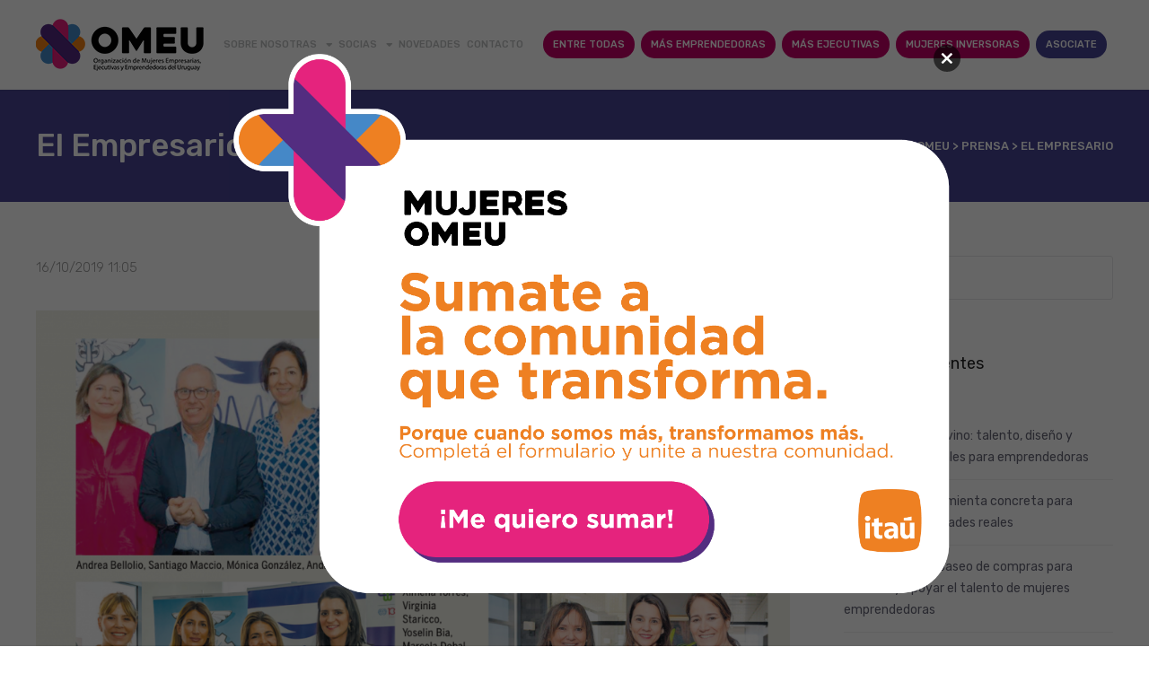

--- FILE ---
content_type: text/html; charset=UTF-8
request_url: https://www.omeu.org.uy/el-empresario/
body_size: 21384
content:
<!DOCTYPE html><html lang="es"><head><meta charset="UTF-8"><meta name="viewport" content="width=device-width, initial-scale=1, maximum-scale=1"><meta name="format-detection" content="telephone=no"><link rel="profile" href="https://gmpg.org/xfn/11"><link rel="pingback" href="https://www.omeu.org.uy/xmlrpc.php"><link rel="apple-touch-icon" sizes="180x180" href="https://www.omeu.org.uy/apple-touch-icon.png"><link rel="icon" type="image/png" sizes="32x32" href="https://www.omeu.org.uy/favicon-32x32.png"><link rel="icon" type="image/png" sizes="16x16" href="https://www.omeu.org.uy/favicon-16x16.png"><link rel="manifest" href="https://www.omeu.org.uy/site.webmanifest"><link rel="mask-icon" href="https://www.omeu.org.uy/safari-pinned-tab.svg" color="#7a3fbd"><meta name="msapplication-TileColor" content="#7a3fbd"><meta name="theme-color" content="#7a3fbd"><meta name='robots' content='index, follow, max-image-preview:large, max-snippet:-1, max-video-preview:-1' /><title>El Empresario - OMEU</title><link rel="canonical" href="https://www.omeu.org.uy/el-empresario/" /><meta property="og:locale" content="es_ES" /><meta property="og:type" content="article" /><meta property="og:title" content="El Empresario - OMEU" /><meta property="og:description" content="Facebook LinkedIn Twitter Gmail Shares" /><meta property="og:url" content="https://www.omeu.org.uy/el-empresario/" /><meta property="og:site_name" content="OMEU" /><meta property="article:publisher" content="https://es-la.facebook.com/OMEU-Organizaci%c3%b3n-de-Mujeres-Empresarias-del-Uruguay-635543406461332/" /><meta property="article:published_time" content="2019-10-16T14:05:46+00:00" /><meta property="og:image" content="https://www.omeu.org.uy/media/Captura-de-Pantalla-2019-10-16-a-las-11.04.28-a.-m..png" /><meta property="og:image:width" content="1338" /><meta property="og:image:height" content="842" /><meta property="og:image:type" content="image/png" /><meta name="twitter:card" content="summary" /><meta name="twitter:creator" content="@omeu_uy" /><meta name="twitter:site" content="@omeu_uy" /> <script type="application/ld+json" class="yoast-schema-graph">{"@context":"https://schema.org","@graph":[{"@type":"Organization","@id":"https://www.omeu.org.uy/#organization","name":"OMEU","url":"https://www.omeu.org.uy/","sameAs":["https://www.instagram.com/omeu_uy/","https://www.linkedin.com/profile/view?id=257236759&amp;amp;amp;amp;authType=NAME_SEARCH&amp;amp;amp;amp;authToken=v42I&amp;amp;amp;amp;locale=en_US&amp;amp;amp;amp;trk=tyah&amp;amp;amp;amp;trkInfo=clickedVertical:mynetwork,idx:","https://www.youtube.com/channel/UCkIjsIn_NIlCR18Riz4JynA","https://es-la.facebook.com/OMEU-Organización-de-Mujeres-Empresarias-del-Uruguay-635543406461332/","https://twitter.com/omeu_uy"],"logo":{"@type":"ImageObject","inLanguage":"es","@id":"https://www.omeu.org.uy/#/schema/logo/image/","url":"https://www.omeu.org.uy/media/2024/10/iso-omeu@color.png","contentUrl":"https://www.omeu.org.uy/media/2024/10/iso-omeu@color.png","width":400,"height":400,"caption":"OMEU"},"image":{"@id":"https://www.omeu.org.uy/#/schema/logo/image/"}},{"@type":"WebSite","@id":"https://www.omeu.org.uy/#website","url":"https://www.omeu.org.uy/","name":"OMEU","description":"Promovemos el desarrollo y la iniciativa empresarial femenina","publisher":{"@id":"https://www.omeu.org.uy/#organization"},"potentialAction":[{"@type":"SearchAction","target":{"@type":"EntryPoint","urlTemplate":"https://www.omeu.org.uy/?s={search_term_string}"},"query-input":"required name=search_term_string"}],"inLanguage":"es"},{"@type":"ImageObject","inLanguage":"es","@id":"https://www.omeu.org.uy/el-empresario/#primaryimage","url":"https://www.omeu.org.uy/media/Captura-de-Pantalla-2019-10-16-a-las-11.04.28-a.-m..png","contentUrl":"https://www.omeu.org.uy/media/Captura-de-Pantalla-2019-10-16-a-las-11.04.28-a.-m..png","width":1338,"height":842},{"@type":"WebPage","@id":"https://www.omeu.org.uy/el-empresario/#webpage","url":"https://www.omeu.org.uy/el-empresario/","name":"El Empresario - OMEU","isPartOf":{"@id":"https://www.omeu.org.uy/#website"},"primaryImageOfPage":{"@id":"https://www.omeu.org.uy/el-empresario/#primaryimage"},"datePublished":"2019-10-16T14:05:46+00:00","dateModified":"2019-10-16T14:05:46+00:00","breadcrumb":{"@id":"https://www.omeu.org.uy/el-empresario/#breadcrumb"},"inLanguage":"es","potentialAction":[{"@type":"ReadAction","target":["https://www.omeu.org.uy/el-empresario/"]}]},{"@type":"BreadcrumbList","@id":"https://www.omeu.org.uy/el-empresario/#breadcrumb","itemListElement":[{"@type":"ListItem","position":1,"name":"Inicio","item":"https://www.omeu.org.uy/"},{"@type":"ListItem","position":2,"name":"Prensa","item":"https://www.omeu.org.uy/category/prensa/"},{"@type":"ListItem","position":3,"name":"El Empresario"}]},{"@type":"Article","@id":"https://www.omeu.org.uy/el-empresario/#article","isPartOf":{"@id":"https://www.omeu.org.uy/el-empresario/#webpage"},"author":{"@id":"https://www.omeu.org.uy/#/schema/person/7ec39295bbcfb47b3cb4509e697c0438"},"headline":"El Empresario","datePublished":"2019-10-16T14:05:46+00:00","dateModified":"2019-10-16T14:05:46+00:00","mainEntityOfPage":{"@id":"https://www.omeu.org.uy/el-empresario/#webpage"},"wordCount":2,"publisher":{"@id":"https://www.omeu.org.uy/#organization"},"image":{"@id":"https://www.omeu.org.uy/el-empresario/#primaryimage"},"thumbnailUrl":"https://www.omeu.org.uy/media/Captura-de-Pantalla-2019-10-16-a-las-11.04.28-a.-m..png","articleSection":["Prensa"],"inLanguage":"es"},{"@type":"Person","@id":"https://www.omeu.org.uy/#/schema/person/7ec39295bbcfb47b3cb4509e697c0438","name":"OMEU Novedades","image":{"@type":"ImageObject","inLanguage":"es","@id":"https://www.omeu.org.uy/#/schema/person/image/","url":"https://secure.gravatar.com/avatar/1dab871a5ce5244cf32afd86375c99ad?s=96&d=mm&r=g","contentUrl":"https://secure.gravatar.com/avatar/1dab871a5ce5244cf32afd86375c99ad?s=96&d=mm&r=g","caption":"OMEU Novedades"},"sameAs":["https://masemprendedoras.org"]}]}</script> <link rel='dns-prefetch' href='//www.google.com' /><link rel='dns-prefetch' href='//fonts.googleapis.com' /><link rel='dns-prefetch' href='//s.w.org' /><link rel="alternate" type="application/rss+xml" title="OMEU &raquo; Feed" href="https://www.omeu.org.uy/feed/" /> <script defer src="[data-uri]"></script> <style type="text/css">img.wp-smiley,
img.emoji {
	display: inline !important;
	border: none !important;
	box-shadow: none !important;
	height: 1em !important;
	width: 1em !important;
	margin: 0 0.07em !important;
	vertical-align: -0.1em !important;
	background: none !important;
	padding: 0 !important;
}</style><link rel='stylesheet' id='ot-google-fonts-css'  href='//fonts.googleapis.com/css?family=Rubik:300,regular,500,600,700,800,900,300italic,italic,500italic,600italic,700italic,800italic,900italic' type='text/css' media='all' /><link rel='stylesheet' id='wp-block-library-css'  href='https://www.omeu.org.uy/wp-includes/css/dist/block-library/style.min.css?ver=5.9.12' type='text/css' media='all' /><style id='global-styles-inline-css' type='text/css'>body{--wp--preset--color--black: #000000;--wp--preset--color--cyan-bluish-gray: #abb8c3;--wp--preset--color--white: #ffffff;--wp--preset--color--pale-pink: #f78da7;--wp--preset--color--vivid-red: #cf2e2e;--wp--preset--color--luminous-vivid-orange: #ff6900;--wp--preset--color--luminous-vivid-amber: #fcb900;--wp--preset--color--light-green-cyan: #7bdcb5;--wp--preset--color--vivid-green-cyan: #00d084;--wp--preset--color--pale-cyan-blue: #8ed1fc;--wp--preset--color--vivid-cyan-blue: #0693e3;--wp--preset--color--vivid-purple: #9b51e0;--wp--preset--gradient--vivid-cyan-blue-to-vivid-purple: linear-gradient(135deg,rgba(6,147,227,1) 0%,rgb(155,81,224) 100%);--wp--preset--gradient--light-green-cyan-to-vivid-green-cyan: linear-gradient(135deg,rgb(122,220,180) 0%,rgb(0,208,130) 100%);--wp--preset--gradient--luminous-vivid-amber-to-luminous-vivid-orange: linear-gradient(135deg,rgba(252,185,0,1) 0%,rgba(255,105,0,1) 100%);--wp--preset--gradient--luminous-vivid-orange-to-vivid-red: linear-gradient(135deg,rgba(255,105,0,1) 0%,rgb(207,46,46) 100%);--wp--preset--gradient--very-light-gray-to-cyan-bluish-gray: linear-gradient(135deg,rgb(238,238,238) 0%,rgb(169,184,195) 100%);--wp--preset--gradient--cool-to-warm-spectrum: linear-gradient(135deg,rgb(74,234,220) 0%,rgb(151,120,209) 20%,rgb(207,42,186) 40%,rgb(238,44,130) 60%,rgb(251,105,98) 80%,rgb(254,248,76) 100%);--wp--preset--gradient--blush-light-purple: linear-gradient(135deg,rgb(255,206,236) 0%,rgb(152,150,240) 100%);--wp--preset--gradient--blush-bordeaux: linear-gradient(135deg,rgb(254,205,165) 0%,rgb(254,45,45) 50%,rgb(107,0,62) 100%);--wp--preset--gradient--luminous-dusk: linear-gradient(135deg,rgb(255,203,112) 0%,rgb(199,81,192) 50%,rgb(65,88,208) 100%);--wp--preset--gradient--pale-ocean: linear-gradient(135deg,rgb(255,245,203) 0%,rgb(182,227,212) 50%,rgb(51,167,181) 100%);--wp--preset--gradient--electric-grass: linear-gradient(135deg,rgb(202,248,128) 0%,rgb(113,206,126) 100%);--wp--preset--gradient--midnight: linear-gradient(135deg,rgb(2,3,129) 0%,rgb(40,116,252) 100%);--wp--preset--duotone--dark-grayscale: url('#wp-duotone-dark-grayscale');--wp--preset--duotone--grayscale: url('#wp-duotone-grayscale');--wp--preset--duotone--purple-yellow: url('#wp-duotone-purple-yellow');--wp--preset--duotone--blue-red: url('#wp-duotone-blue-red');--wp--preset--duotone--midnight: url('#wp-duotone-midnight');--wp--preset--duotone--magenta-yellow: url('#wp-duotone-magenta-yellow');--wp--preset--duotone--purple-green: url('#wp-duotone-purple-green');--wp--preset--duotone--blue-orange: url('#wp-duotone-blue-orange');--wp--preset--font-size--small: 13px;--wp--preset--font-size--medium: 20px;--wp--preset--font-size--large: 36px;--wp--preset--font-size--x-large: 42px;}.has-black-color{color: var(--wp--preset--color--black) !important;}.has-cyan-bluish-gray-color{color: var(--wp--preset--color--cyan-bluish-gray) !important;}.has-white-color{color: var(--wp--preset--color--white) !important;}.has-pale-pink-color{color: var(--wp--preset--color--pale-pink) !important;}.has-vivid-red-color{color: var(--wp--preset--color--vivid-red) !important;}.has-luminous-vivid-orange-color{color: var(--wp--preset--color--luminous-vivid-orange) !important;}.has-luminous-vivid-amber-color{color: var(--wp--preset--color--luminous-vivid-amber) !important;}.has-light-green-cyan-color{color: var(--wp--preset--color--light-green-cyan) !important;}.has-vivid-green-cyan-color{color: var(--wp--preset--color--vivid-green-cyan) !important;}.has-pale-cyan-blue-color{color: var(--wp--preset--color--pale-cyan-blue) !important;}.has-vivid-cyan-blue-color{color: var(--wp--preset--color--vivid-cyan-blue) !important;}.has-vivid-purple-color{color: var(--wp--preset--color--vivid-purple) !important;}.has-black-background-color{background-color: var(--wp--preset--color--black) !important;}.has-cyan-bluish-gray-background-color{background-color: var(--wp--preset--color--cyan-bluish-gray) !important;}.has-white-background-color{background-color: var(--wp--preset--color--white) !important;}.has-pale-pink-background-color{background-color: var(--wp--preset--color--pale-pink) !important;}.has-vivid-red-background-color{background-color: var(--wp--preset--color--vivid-red) !important;}.has-luminous-vivid-orange-background-color{background-color: var(--wp--preset--color--luminous-vivid-orange) !important;}.has-luminous-vivid-amber-background-color{background-color: var(--wp--preset--color--luminous-vivid-amber) !important;}.has-light-green-cyan-background-color{background-color: var(--wp--preset--color--light-green-cyan) !important;}.has-vivid-green-cyan-background-color{background-color: var(--wp--preset--color--vivid-green-cyan) !important;}.has-pale-cyan-blue-background-color{background-color: var(--wp--preset--color--pale-cyan-blue) !important;}.has-vivid-cyan-blue-background-color{background-color: var(--wp--preset--color--vivid-cyan-blue) !important;}.has-vivid-purple-background-color{background-color: var(--wp--preset--color--vivid-purple) !important;}.has-black-border-color{border-color: var(--wp--preset--color--black) !important;}.has-cyan-bluish-gray-border-color{border-color: var(--wp--preset--color--cyan-bluish-gray) !important;}.has-white-border-color{border-color: var(--wp--preset--color--white) !important;}.has-pale-pink-border-color{border-color: var(--wp--preset--color--pale-pink) !important;}.has-vivid-red-border-color{border-color: var(--wp--preset--color--vivid-red) !important;}.has-luminous-vivid-orange-border-color{border-color: var(--wp--preset--color--luminous-vivid-orange) !important;}.has-luminous-vivid-amber-border-color{border-color: var(--wp--preset--color--luminous-vivid-amber) !important;}.has-light-green-cyan-border-color{border-color: var(--wp--preset--color--light-green-cyan) !important;}.has-vivid-green-cyan-border-color{border-color: var(--wp--preset--color--vivid-green-cyan) !important;}.has-pale-cyan-blue-border-color{border-color: var(--wp--preset--color--pale-cyan-blue) !important;}.has-vivid-cyan-blue-border-color{border-color: var(--wp--preset--color--vivid-cyan-blue) !important;}.has-vivid-purple-border-color{border-color: var(--wp--preset--color--vivid-purple) !important;}.has-vivid-cyan-blue-to-vivid-purple-gradient-background{background: var(--wp--preset--gradient--vivid-cyan-blue-to-vivid-purple) !important;}.has-light-green-cyan-to-vivid-green-cyan-gradient-background{background: var(--wp--preset--gradient--light-green-cyan-to-vivid-green-cyan) !important;}.has-luminous-vivid-amber-to-luminous-vivid-orange-gradient-background{background: var(--wp--preset--gradient--luminous-vivid-amber-to-luminous-vivid-orange) !important;}.has-luminous-vivid-orange-to-vivid-red-gradient-background{background: var(--wp--preset--gradient--luminous-vivid-orange-to-vivid-red) !important;}.has-very-light-gray-to-cyan-bluish-gray-gradient-background{background: var(--wp--preset--gradient--very-light-gray-to-cyan-bluish-gray) !important;}.has-cool-to-warm-spectrum-gradient-background{background: var(--wp--preset--gradient--cool-to-warm-spectrum) !important;}.has-blush-light-purple-gradient-background{background: var(--wp--preset--gradient--blush-light-purple) !important;}.has-blush-bordeaux-gradient-background{background: var(--wp--preset--gradient--blush-bordeaux) !important;}.has-luminous-dusk-gradient-background{background: var(--wp--preset--gradient--luminous-dusk) !important;}.has-pale-ocean-gradient-background{background: var(--wp--preset--gradient--pale-ocean) !important;}.has-electric-grass-gradient-background{background: var(--wp--preset--gradient--electric-grass) !important;}.has-midnight-gradient-background{background: var(--wp--preset--gradient--midnight) !important;}.has-small-font-size{font-size: var(--wp--preset--font-size--small) !important;}.has-medium-font-size{font-size: var(--wp--preset--font-size--medium) !important;}.has-large-font-size{font-size: var(--wp--preset--font-size--large) !important;}.has-x-large-font-size{font-size: var(--wp--preset--font-size--x-large) !important;}</style><link rel='stylesheet' id='contact-form-7-css'  href='https://www.omeu.org.uy/wp-content/cache/autoptimize/css/autoptimize_single_e6fae855021a88a0067fcc58121c594f.css?ver=5.5.6.1' type='text/css' media='all' /><link rel='stylesheet' id='fontawesome-css'  href='https://www.omeu.org.uy/wp-content/plugins/easy-social-sharing/assets/css/font-awesome.min.css?ver=1.3.5.1' type='text/css' media='all' /><link rel='stylesheet' id='easy-social-sharing-general-css'  href='https://www.omeu.org.uy/wp-content/cache/autoptimize/css/autoptimize_single_ed84afe5223121a8ab9dcf01a8d6ab21.css?ver=1.3.5.1' type='text/css' media='all' /><link rel='stylesheet' id='essential-grid-plugin-settings-css'  href='https://www.omeu.org.uy/wp-content/cache/autoptimize/css/autoptimize_single_dfcc2876e0a0c5cd19094703fbd099f8.css?ver=3.0.10' type='text/css' media='all' /><link rel='stylesheet' id='tp-fontello-css'  href='https://www.omeu.org.uy/wp-content/cache/autoptimize/css/autoptimize_single_4045fbc98e0caae7e213f52330c52c21.css?ver=3.0.10' type='text/css' media='all' /><link rel='stylesheet' id='vsel_style-css'  href='https://www.omeu.org.uy/wp-content/plugins/very-simple-event-list/css/vsel-style.min.css?ver=5.9.12' type='text/css' media='all' /><link rel='stylesheet' id='js_composer_front-css'  href='https://www.omeu.org.uy/wp-content/plugins/js_composer/assets/css/js_composer.min.css?ver=6.7.0' type='text/css' media='all' /><link rel='stylesheet' id='core-extend-css'  href='https://www.omeu.org.uy/wp-content/cache/autoptimize/css/autoptimize_single_909df0f4bcfb8d9c13f7696a3cfab31c.css?ver=1' type='text/css' media='all' /><link rel='stylesheet' id='parent-style-css'  href='https://www.omeu.org.uy/wp-content/cache/autoptimize/css/autoptimize_single_ae3ec41b7fbf9beabd3fa37dec5d5205.css?ver=5.9.12' type='text/css' media='all' /><link rel='stylesheet' id='mnky_main-css'  href='https://www.omeu.org.uy/wp-content/themes/upscale-child/style.css?ver=1.0.0' type='text/css' media='all' /><style id='mnky_main-inline-css' type='text/css'>input[type='submit'], button, #wp-calendar #today, .pricing-box .plan-badge, .scrollToTop, .widget-area .widget .tagcloud a:hover, .article-labels span, .archive-style-2:nth-child(odd) .post-content-bg, .archive-style-2.layout-two-column:nth-child(4n) .post-content-bg, .archive-style-2.layout-two-column:nth-child(4n+1) .post-content-bg, .rating-bar-value, .page-sidebar .widget .widget-title:after, .mp-container .mp-comment, #mobile-site-navigation .mobile-menu-header, #header-container .menu-toggle-wrapper:hover span, #site-navigation ul li.menu-button-full a, .error404 .bar-row .vc_bar {background-color:#484593;}	input[type='submit'], button{border-bottom-color: #252270;}input[type=button]:hover, input[type='submit']:hover, button:hover{border-bottom-color: #252270; background-color: #252270;}.archive-layout.format-video .post-preview:before, .archive-layout.format-gallery .post-preview:before, .archive-layout.format-link .post-preview:before{background-color:rgba(72,69,147,0.70);}.archive-layout.format-video .post-preview:hover:before, .archive-layout.format-gallery .post-preview:hover:before, .archive-layout.format-link .post-preview:hover:before{background-color:rgba(72,69,147,0.80);}::selection{background-color:#515184;}::-moz-selection{background-color:#515184;}.archive-style-2:nth-child(even) .post-content-bg, .archive-style-2.layout-two-column .post-content-bg{background-color:#515184;}		.themecolor_txt, a, a:hover, #comments span.required, #comments .comment-reply-link:hover, #comments h3.comment-reply-title #cancel-comment-reply-link:hover, #comments .comment-meta a:hover, blockquote p:before, .vc_toggle_default .vc_toggle_title .vc_toggle_icon:after, .single-post .entry-header h5 a:hover, .entry-header .entry-meta a:hover, #comments p.comment-notes:before, p.logged-in-as:before, p.must-log-in:before, .sticky .post-preview:after, .pagination a:hover, .page-links a:hover, .format-chat p:nth-child(odd):before, #comments .comment-navigation a:hover, .separator_w_icon i, .mnky_testimonials-slider .flex-control-paging li a.flex-active:after, .mnky-content-slider .flex-control-paging li a.flex-active:after, #site-navigation ul li a:hover, #site-navigation ul li.current-menu-item > a, #site-navigation ul li ul li.current-menu-item > a, #site-navigation ul li ul li.current-menu-item > a:hover, #site-navigation ul li.megamenu ul li.current-menu-item > a, .mnky-posts .mp-title a:hover, .mp-author a:hover, .entry-meta-blog .meta-author:hover, .meta-comments a:hover, .archive-layout .entry-category a:hover, .mp-category a:hover, .rating_aspect_value .rating-value, .rating_summary_value, .rating-stars, #mobile-site-navigation ul > li > a:hover, .mnky_team_wrapper .team_member_position, .mnky_team_wrapper .team_content_container i, .site-links .search_button:hover, .site-links .header_cart_link i:hover, .menu-toggle-wrapper:hover, .footer-sidebar .widget a:hover, .site-info .widget a:hover, .mp-rating-stars span:after, .error404 .error-icon {color:#484593;}			.archive-layout .entry-category, .archive-layout .entry-category a, .single-post .entry-header h5, .single-post .entry-header h5 a {color:#515184;}		 .rating-bar-value:after, #sidebar .widget.widget_nav_menu ul li.current-menu-item a, #sidebar.float-right .widget.widget_nav_menu ul li.current-menu-item a, #sidebar.dual-sidebar-right .widget.widget_nav_menu ul li.current-menu-item a, #secondary-sidebar .widget.widget_nav_menu ul li.current-menu-item a {border-color:#484593;}		.mp-container .mp-comment:after {border-left-color:#484593; border-top-color:#484593;}		#main, #site-header #header-container, #top-bar, #mobile-site-header, #container, .inner, .page-header-inner, .header-search, .header-search .search-input {max-width:1200px; }#site-navigation ul li.megamenu > ul{max-width:1200px; left: calc(50% - 600px);}@media only screen and (max-width : 1200px){#site-navigation .menu-container ul li.megamenu > ul{left:0;}}@media only screen and (max-width : 1260px){.searchform-wrapper {padding:0 30px;} .header-search .toggle-header-search {right:30px;}}#mobile-site-header{width:100% !important;}#site-header, #site-header #header-wrapper {height:100px;}#site-header, #site-header #header-wrapper, #mobile-site-header {background-color:#ffffff;}#site-header #header-wrapper {box-shadow:0px 1px 2px rgba(0,0,0,0.09);} #site-header.header-overlay #header-wrapper {box-shadow:none;}#top-bar-wrapper, #top-bar .widget_nav_menu ul li ul{background:#f8f7f6}#top-bar-wrapper .widget, #top-bar-wrapper .widget a, #top-bar .widget-title, #top-bar .search-input {color:#222222}#top-bar-wrapper .widget a:hover{color:#222222}#site-navigation ul > li > a, .site-links .menu-toggle-wrapper, .site-links .header_cart_wrapper, .site-links .search_button, #site-logo .site-title, #site-navigation #menu-sidebar {line-height:100px}.header-search .search-input {height:100px}#site-navigation ul li a, .site-links .menu-toggle-wrapper {font-size:11px}#site-navigation ul li a, .site-links .search_button, .site-links .header_cart_link i, .toggle-mobile-menu i, #mobile-site-header #mobile-site-logo h1.site-title a, #mobile-site-header .toggle-mobile-menu i, .header-search .search-input, .menu-toggle-wrapper {color:#bcbebf}.header-search .toggle-header-search span, #header-container .menu-toggle-wrapper span {background-color:#bcbebf}#site-logo img.retina-logo{width:189px; height:100px;}#mobile-site-header #site-logo img.retina-logo{width:152; height:70;}.page-header {background:#484593}.meta-date {margin-right:0px;}body, select, textarea, input, button, .esg-grid{font-family: "Rubik",Arial,Helvetica,sans-serif;}body{color:#666677; font-size:14px}#content h4.wpb_toggle, .mp-author a, .entry-meta-blog .meta-author, .meta-comments a, .entry-header .entry-meta, .entry-header .entry-meta a, .pagination a, .page-links a, #comments .comment-meta a, #comments .comment-reply-link, #comments h3.comment-reply-title #cancel-comment-reply-link, #comments .comment-navigation a, .mnky-content-box, .wpb-js-composer .mnky-accordion.vc_tta-style-classic.vc_tta.vc_general .vc_tta-panel-title > a {color:#666677;}#site-navigation, #site-navigation ul li a, .site-links .menu-toggle-wrapper{font-family: "Rubik",Arial,Helvetica,sans-serif;;}#site-navigation-side ul li a, #site-navigation-overlay ul li a{font-family: "Rubik",Arial,Helvetica,sans-serif;;}h1, h2, h3, h4, h5, h6{font-family: "Rubik",Arial,Helvetica,sans-serif;;}.single-post .entry-content{font-family: "Rubik",Arial,Helvetica,sans-serif;;}.single-post .entry-content, .single-post .post_lead_content {font-size:14px}.widget .widget-title{font-family: "Rubik",Arial,Helvetica,sans-serif;;}h1{font-size:30px}h2{font-size:24px}h3{font-size:20px}h4{font-size:18px}h5{font-size:16px}h6{font-size:14px}h1, h2, h3, h4, h5, h6, h1 a, h2 a, h3 a, h4 a, h5 a, h6 a {color:#222}#site-logo .site-title a:hover, #comments .comment-author .fn, .mnky-accordion.vc_tta-style-classic.vc_tta.vc_general .vc_tta-panel.vc_active .vc_tta-panel-title > a {color:#222}.footer-sidebar .vc_col-sm-3:nth-child(1) {width:20%}.footer-sidebar .vc_col-sm-3:nth-child(2) {width:20%}.footer-sidebar .vc_col-sm-3:nth-child(3) {width:20%}.footer-sidebar .vc_col-sm-3:nth-child(4) {width:40%}.site-info {text-align:center}.site-links .search_button,.site-links .header_social_link{position:relative;background:none;color:#667;font-size:17px;font-weight:400;padding:0 1px;margin-left:3px;margin-bottom:-1px;min-width:16px;border:none;box-shadow:none;transition:color 0.15s;}#site-navigation ul li{padding:0 7px 0 0!important;}.header-style-default .menu-container-2,.header-style-centred .menu-container-2{padding-left:5px!important;}#site-logo{margin-right:20px!important;}.grecaptcha-badge{visibility:hidden!important;}.text-center{text-align:center;}/*.vc_row.wpb_row{padding-right:0!important;}*/.site-links .header_social_link{line-height:100px}#site-navigation ul li{padding:0 10px 0 0;}#site-navigation ul li.menu-button-full a{padding:9px 11px;}#site-navigation ul li ul li.current-menu-item > a{color:#a4a4e2;}#site-navigation ul li.menu-button-full.mas-emprendedoras a{background:#c30066;}#site-navigation ul li.menu-button-full.entre-todas a{background:#c30066;}#site-navigation ul li.menu-button-full.mas-ejecutivas a{background:#c30066;}#site-navigation ul li.menu-button-full.mujeres-inversoras a{background:#c30066;}#site-navigation ul li.menu-button-full a,#site-navigation ul li.menu-button-full a:link{color:#fff;}#site-navigation ul li#menu-item-2113,.page-id-959 #menu-item-1785,.parent-pageid-959 #menu-item-1785,/*.page-id-959 #site-navigation ul li#menu-item-1183,*/.parent-pageid-959 #site-navigation ul li#menu-item-1183{display:none;}.page-id-959 #site-navigation ul li#menu-item-2113,.parent-pageid-959 #site-navigation ul li#menu-item-2113{display:block;}.mnky_team_wrapper .team_member_position{color:#cccccc;}.mnky_person-info .person-title{/*margin-left:0px;*/}.site-footer #site-logo img{margin-top:-20px;height:60px;width:100%;filter:gray;-webkit-filter: grayscale(1);filter: grayscale(1);}.site-footer #site-logo img:hover{-webkit-filter:grayscale(0);filter:none;}/* BENEFICIOS */.single-layout.type-beneficios {    margin-bottom:0px;}.widget.datos-contacto-beneficios{  background: #f8f7f6;  padding: 30px 40px 14px 20px;  box-shadow: 0 1px 5px rgba(0,0,0,.07);  border-radius: 2px;  /*text-align:center;*/}.widget.datos-contacto-beneficios h5{  font-weight:500;  margin-bottom: 15px;}.datos-contacto-beneficios a{  display: block;  margin-left:0px;  margin-right:10px;  padding: 3px 0;  white-space: nowrap;}.datos-contacto-beneficios a i{  font-size:18px;  padding-left:0px;  padding-right:8px;  text-align: center;  width: 18px;}.page-id-146 .wpcf7-form.sent p,.wpcf7-form.sent .vc_row{display:none;}.vsel-meta.vsel-meta-full{/*display:none!important;visibility:hidden!important;*/width:auto!important;}#vsel .vsel-content{margin:0 0 2px 0!important;padding:4px 10px!important;}.vsel-content h3.vsel-meta-title{margin:0 0 5px!important;}/* SOCIAS 2024 */.bienvenida.hidden{display:none;}.wpcf7 form.sent .wpcf7-response-output {  background-color: #46b450;  color: #fff;  margin: 20px 0 0 0;}.page-id-114466 .wpcf7-form.sent p,.wpcf7-form.sent .vc_row{display:none;}.page-id-114466 .wpcf7-form.sent .bienvenida.hidden{display:block;}/*** MAS EJECUTIVAS*/.entre-todas-logo,.mas-emprendedoras-logo,.mas-ejecutivas-logo{margin-top:17px;}@media (min-width: 320px){  #wrapper .page-header {    padding: 40px 30px;  }  .home-sponsors .vc_col-sm-1,  .home-sponsors .vc_col-xs-2,  .home-sponsors .col-sm-1,  .home-sponsors .col-lg-1{    width: 50%;    *width: 50%;  }  .home-sponsors .vc_empty_space,  .home-frase .vc_empty_space,  .home-mase-redes .vc_empty_space{    display: none;  }  .home-sponsors .wpb_button,   .home-sponsors .wpb_content_element,   .home-sponsors ul.wpb_thumbnails-fluid>li {    margin-bottom: 0px;  }  .home-frase h2 span{    font-size: 20px;  }  .home-mase-redes h3 span{    font-size: 15px;  }  .home-mase-redes .vc_icon_element {    margin-bottom: 5px;  }/*.home-sponsors-tercera-linea .wpb_column.vc_col-xs-4:nth-child(2),.alianzas-sponsors-tercera-linea .wpb_column.vc_col-sm-1:nth-child(2),*/.mase-sponsors-cuarta-linea .wpb_column.vc_col-sm-1:nth-child(6){width:37%;}/*.home-sponsors-tercera-linea .wpb_column.vc_col-xs-4:nth-child(3),.alianzas-sponsors-tercera-linea .wpb_column.vc_col-sm-1:nth-child(3),*/.mase-sponsors-cuarta-linea .wpb_column.vc_col-sm-1:nth-child(7){width:28%;}/*.home-sponsors-tercera-linea .wpb_column.vc_col-xs-4:nth-child(4),.alianzas-sponsors-tercera-linea .wpb_column.vc_col-sm-1:nth-child(4),*/.mase-sponsors-cuarta-linea .wpb_column.vc_col-sm-1:nth-child(8){width:35%;}.mas-ejecutivas-logo,.entre-todas-logo,.mas-emprendedoras-logo {  display: block!important;}}@media (min-width: 992px) {  .home-sponsors .vc_col-sm-1,  .home-sponsors .col-sm-1,  .home-sponsors .col-lg-1{    width: 11.1%;    *width: 11.1%;  }  .home-sponsors-primera-linea .vc_col-sm-4 {    width: 33.333%;  }  .home-sponsors-segunda-linea div.wpb_column.vc_col-sm-2:first-child{    width: 13.14%;  }  .home-sponsors-segunda-linea .vc_col-sm-2 {    width: 14.667%;  }  .home-sponsors-tercera-linea .vc_col-sm-2:first-child{    width: 25.44%;  }  /*.home-sponsors-tercera-linea .vc_col-sm-2{    width: 8.33333333%!important;  }*/.mase-sponsors-primera-linea .wpb_column.vc_col-sm-1 {    width: 41%;}.mase-sponsors-primera-linea .wpb_column.vc_col-sm-4 {    width: 22%;}.mase-sponsors-segunda-linea .wpb_column:first-child, .mase-sponsors-segunda-linea .wpb_column:last-child {    width: 12.2%;}.mase-sponsors-segunda-linea .wpb_column.vc_col-sm-2{    width: 18.667%}.mase-sponsors-tercera-linea .wpb_column.vc_col-sm-2:first-child {    width: 17.333%;}.mase-sponsors-tercera-linea .wpb_column.vc_col-sm-2 {    width: 13%;}.mase-sponsors-cuarta-linea .wpb_column.vc_col-sm-2:first-child{    width: 35.333%;}.mase-sponsors-cuarta-linea .wpb_column.vc_col-sm-2 {    width: 13.667%;}  .home-sponsors .vc_empty_space,  .home-frase .vc_empty_space,  .home-mase-redes .vc_empty_space{    display: block;  }  .home-frase h2 span{    font-size: 30px;  }  .home-mase-redes h3 span{    font-size: 23px;  }}@media (min-width: 1200px) {  .home-sponsors .vc_col-sm-1,  .home-sponsors .col-sm-1,  .home-sponsors .col-lg-1 {    width: 11.1%;    *width: 11.1%;  }  .home-sponsors-segunda-linea div.wpb_column.vc_col-sm-2:first-child{    width: 8.64%;  }  .home-sponsors-segunda-linea div.wpb_column.vc_col-sm-2:nth-child(5){    width: 23%;    margin-top: -51px;  }  .alianzas-sponsors-segunda-linea .wpb_column.vc_col-sm-2:nth-child(4){    width: 23%;    margin-top: -36px;  }}</style><link rel='stylesheet' id='vc_font_awesome_5_shims-css'  href='https://www.omeu.org.uy/wp-content/plugins/js_composer/assets/lib/bower/font-awesome/css/v4-shims.min.css?ver=6.7.0' type='text/css' media='all' /><link rel='stylesheet' id='vc_font_awesome_5-css'  href='https://www.omeu.org.uy/wp-content/plugins/js_composer/assets/lib/bower/font-awesome/css/all.min.css?ver=6.7.0' type='text/css' media='all' /><link rel='stylesheet' id='ari-fancybox-css'  href='https://www.omeu.org.uy/wp-content/plugins/ari-fancy-lightbox/assets/fancybox/jquery.fancybox.min.css?ver=1.3.9' type='text/css' media='all' /> <script type='text/javascript' src='https://www.omeu.org.uy/wp-includes/js/jquery/jquery.min.js?ver=3.6.0' id='jquery-core-js'></script> <script defer type='text/javascript' src='https://www.omeu.org.uy/wp-includes/js/jquery/jquery-migrate.min.js?ver=3.3.2' id='jquery-migrate-js'></script> <link rel="https://api.w.org/" href="https://www.omeu.org.uy/wp-json/" /><link rel="alternate" type="application/json" href="https://www.omeu.org.uy/wp-json/wp/v2/posts/9122" /><link rel="EditURI" type="application/rsd+xml" title="RSD" href="https://www.omeu.org.uy/xmlrpc.php?rsd" /><link rel="wlwmanifest" type="application/wlwmanifest+xml" href="https://www.omeu.org.uy/wp-includes/wlwmanifest.xml" /><link rel='shortlink' href='https://www.omeu.org.uy/?p=9122' /><link rel="alternate" type="application/json+oembed" href="https://www.omeu.org.uy/wp-json/oembed/1.0/embed?url=https%3A%2F%2Fwww.omeu.org.uy%2Fel-empresario%2F" /><link rel="alternate" type="text/xml+oembed" href="https://www.omeu.org.uy/wp-json/oembed/1.0/embed?url=https%3A%2F%2Fwww.omeu.org.uy%2Fel-empresario%2F&#038;format=xml" />  <script>(function(i,s,o,g,r,a,m){i['GoogleAnalyticsObject']=r;i[r]=i[r]||function(){
			(i[r].q=i[r].q||[]).push(arguments)},i[r].l=1*new Date();a=s.createElement(o),
			m=s.getElementsByTagName(o)[0];a.async=1;a.src=g;m.parentNode.insertBefore(a,m)
			})(window,document,'script','https://www.google-analytics.com/analytics.js','ga');
			ga('create', 'UA-62968496-1', 'auto');
			ga('set', 'forceSSL', true);
			ga('send', 'pageview');</script> <style type="text/css">BODY .fancybox-container{z-index:200000}BODY .fancybox-is-open .fancybox-bg{opacity:0.87}BODY .fancybox-bg {background-color:#484593}BODY .fancybox-thumbs {background-color:#ffffff}</style><meta name="generator" content="Powered by WPBakery Page Builder - drag and drop page builder for WordPress."/> <noscript><style>.wpb_animate_when_almost_visible { opacity: 1; }</style></noscript></head><body data-rsssl=1 class="post-template-default single single-post postid-9122 single-format-standard sticky-sidebar wpb-js-composer js-comp-ver-6.7.0 vc_responsive" id="site-body" itemscope itemtype="http://schema.org/WebPage"><div id="wrapper"><header id="mobile-site-header" class="mobile-header"><div id="mobile-site-logo"> <a href="https://www.omeu.org.uy/"> <img src="https://www.omeu.org.uy/media/2017/07/logo-omeu-2022.png" width="152" height="70" alt="OMEU" class="default-logo" /> <img src="https://www.omeu.org.uy/media/2017/07/logo-omeu-2022@2x.png" width="152" height="70" alt="OMEU" class="retina-logo" /> </a></div> <a href="#mobile-site-navigation" class="toggle-mobile-menu"><i class="fa fa-bars"></i></a></header><header id="site-header" class="header-style-default" itemscope itemtype="http://schema.org/WPHeader"><div id="header-wrapper"><div id="header-container" class="clearfix"><div id="site-logo"> <a href="https://www.omeu.org.uy/"> <img src="https://www.omeu.org.uy/media/2017/07/logo-omeu-2022.png" width="189" height="100" alt="OMEU" class="default-logo" /> <img src="https://www.omeu.org.uy/media/2017/07/logo-omeu-2022@2x.png" width="189" height="100" alt="OMEU" class="retina-logo" /> </a></div><div id="site-navigation" class="" itemscope itemtype="http://schema.org/SiteNavigationElement"><nav id="primary-navigation" class="menu-container"><ul id="menu-omeu-menu-principal" class="menu"><li id="menu-item-1013" class="menu-item menu-item-type-post_type menu-item-object-page menu-item-has-children menu-item-1013"><a href="https://www.omeu.org.uy/nosotras/">Sobre Nosotras</a><ul class="sub-menu"><li id="menu-item-1024" class="menu-item menu-item-type-post_type menu-item-object-page menu-item-1024"><a href="https://www.omeu.org.uy/nosotras/">Sobre Nosotras</a></li><li id="menu-item-1014" class="menu-item menu-item-type-post_type menu-item-object-page menu-item-1014"><a href="https://www.omeu.org.uy/nosotras/directiva/">Directiva</a></li><li id="menu-item-108079" class="menu-item menu-item-type-post_type menu-item-object-page menu-item-108079"><a href="https://www.omeu.org.uy/mentoras/">Mentoras</a></li><li id="menu-item-108078" class="menu-item menu-item-type-post_type menu-item-object-page menu-item-108078"><a href="https://www.omeu.org.uy/speakers/">Speakers</a></li><li id="menu-item-1015" class="menu-item menu-item-type-post_type menu-item-object-page menu-item-1015"><a href="https://www.omeu.org.uy/nosotras/estatutos/">Estatutos</a></li><li id="menu-item-1020" class="menu-item menu-item-type-post_type menu-item-object-page menu-item-1020"><a href="https://www.omeu.org.uy/fcem/">FCEM</a></li><li id="menu-item-1016" class="menu-item menu-item-type-post_type menu-item-object-page menu-item-1016"><a href="https://www.omeu.org.uy/nosotras/historia/">Historia</a></li><li id="menu-item-11713" class="menu-item menu-item-type-post_type menu-item-object-page menu-item-11713"><a href="https://www.omeu.org.uy/onu-mujeres/">ONU Mujeres</a></li></ul></li><li id="menu-item-114487" class="menu-item menu-item-type-post_type menu-item-object-page menu-item-has-children menu-item-114487"><a href="https://www.omeu.org.uy/ser-socia/">Socias</a><ul class="sub-menu"><li id="menu-item-114488" class="menu-item menu-item-type-post_type menu-item-object-page menu-item-114488"><a href="https://www.omeu.org.uy/ser-socia/">Sumate a la comunidad que transforma</a></li><li id="menu-item-1019" class="menu-item menu-item-type-post_type menu-item-object-page menu-item-1019"><a href="https://www.omeu.org.uy/ser-socia/propuesta-de-valor/">Propuesta de valor</a></li><li id="menu-item-4944" class="menu-item menu-item-type-post_type menu-item-object-page menu-item-4944"><a href="https://www.omeu.org.uy/?page_id=4940">Beneficios</a></li><li id="menu-item-11712" class="menu-item menu-item-type-post_type menu-item-object-page menu-item-11712"><a href="https://www.omeu.org.uy/?page_id=10932">Comunidad OMEU</a></li></ul></li><li id="menu-item-1022" class="menu-item menu-item-type-post_type menu-item-object-page menu-item-1022"><a href="https://www.omeu.org.uy/novedades/">Novedades</a></li><li id="menu-item-1023" class="menu-item menu-item-type-post_type menu-item-object-page menu-item-1023"><a href="https://www.omeu.org.uy/contacto/">Contacto</a></li></ul></nav><div class="site-links menu-float-right"></div><nav id="secondary-navigation" class="menu-container-2 menu-float-right"><ul id="menu-omeu-menu-secundario" class="menu"><li id="menu-item-30353" class="menu-button-full entre-todas menu-item menu-item-type-post_type menu-item-object-page menu-item-30353"><a href="https://www.omeu.org.uy/entre-todas/">Entre Todas</a></li><li id="menu-item-104891" class="menu-button-full mas-emprendedoras menu-item menu-item-type-post_type menu-item-object-page menu-item-104891"><a target="_blank" rel="noopener" href="https://www.omeu.org.uy/mas-emprendedoras/">Más Emprendedoras</a></li><li id="menu-item-96399" class="menu-button-full mas-ejecutivas menu-item menu-item-type-post_type menu-item-object-page menu-item-96399"><a href="https://www.omeu.org.uy/mas-ejecutivas/">Más Ejecutivas</a></li><li id="menu-item-105740" class="menu-button-full mujeres-inversoras menu-item menu-item-type-custom menu-item-object-custom menu-item-105740"><a target="_blank" rel="noopener" href="https://www.mujeres-inversoras.com/">Mujeres Inversoras</a></li><li id="menu-item-2113" class="menu-button-full omeu menu-item menu-item-type-post_type menu-item-object-page menu-item-home menu-item-2113"><a target="_blank" rel="noopener" href="https://www.omeu.org.uy/">OMEU</a></li><li id="menu-item-114491" class="menu-button-full asociarse menu-item menu-item-type-post_type menu-item-object-page menu-item-114491"><a href="https://www.omeu.org.uy/ser-socia/">Asociate</a></li></ul></nav></div></div></div></header><header class="page-header clearfix"><div class="page-header-inner"><h1>El Empresario</h1><div class="mnky_breadcrumbs" typeof="BreadcrumbList" vocab="http://schema.org/"> <span property="itemListElement" typeof="ListItem"><a property="item" typeof="WebPage" title="Ir a OMEU." href="https://www.omeu.org.uy" class="home"><span property="name">OMEU</span></a><meta property="position" content="1"></span> &gt; <span property="itemListElement" typeof="ListItem"><a property="item" typeof="WebPage" title="Ir al archivo de la categoría Prensa." href="https://www.omeu.org.uy/category/prensa/" class="taxonomy category"><span property="name">Prensa</span></a><meta property="position" content="2"></span> &gt; <span property="itemListElement" typeof="ListItem"><span property="name">El Empresario</span><meta property="position" content="3"></span></div></div></header><div id="main" class="clearfix"><div id="container" class="clearfix"><div id="content" class="float-left"><article itemtype="http://schema.org/Article" itemscope="" id="post-9122" class="single-layout clearfix post-9122 post type-post status-publish format-standard has-post-thumbnail hentry category-prensa" ><link itemprop="mainEntityOfPage" href="https://www.omeu.org.uy/el-empresario/" /><header class="entry-header clearfix"><div class="entry-meta"><span class="meta-date"><time class="published" datetime="2019-10-16T11:05:46-03:00" itemprop="datePublished">16/10/2019 11:05</time><time class="meta-date-modified updated" datetime="2019-10-16T11:05:46-03:00" itemprop="dateModified">16/10/2019</time></span></div></header><div class="entry-content-wrapper clearfix"><div class="post-preview clearfix"><img width="980" height="616" src="https://www.omeu.org.uy/media/Captura-de-Pantalla-2019-10-16-a-las-11.04.28-a.-m.-1024x644.png" class="attachment-large size-large wp-post-image" alt="" srcset="https://www.omeu.org.uy/media/Captura-de-Pantalla-2019-10-16-a-las-11.04.28-a.-m.-1024x644.png 1024w, https://www.omeu.org.uy/media/Captura-de-Pantalla-2019-10-16-a-las-11.04.28-a.-m.-300x189.png 300w, https://www.omeu.org.uy/media/Captura-de-Pantalla-2019-10-16-a-las-11.04.28-a.-m.-768x483.png 768w, https://www.omeu.org.uy/media/Captura-de-Pantalla-2019-10-16-a-las-11.04.28-a.-m..png 1338w" sizes="(max-width: 980px) 100vw, 980px" /></div><div itemprop="articleBody" class="entry-content clearfix"><div id="ess-main-wrapper"><div id="ess-wrap-inline-networks" class="ess-inline-networks-container ess-clear ess-inline-top ess-rectangular-rounded-icon ess-inline-layout-rectangular_rounded"><ul class="ess-social-network-lists"><li class="ess-social-networks ess-facebook ess-spacing ess-social-sharing"> <a href="http://www.facebook.com/sharer.php?u=https%3A%2F%2Fwww.omeu.org.uy%2Fel-empresario%2F&#038;t=El%20Empresario" class="ess-social-network-link ess-social-share ess-display-counts" rel="nofollow" data-social-name="facebook" data-min-count="0" data-post-id="9122" data-location="inline"> <span class="inline-networks socicon ess-icon socicon-facebook" data-tip="Facebook"></span> <span class="ess-text">Facebook</span> <span class="ess-social-count"></span> </a></li><li class="ess-social-networks ess-linkedin ess-spacing ess-social-sharing"> <a href="http://www.linkedin.com/shareArticle?mini=true&#038;url=https%3A%2F%2Fwww.omeu.org.uy%2Fel-empresario%2F&#038;title=El%20Empresario" class="ess-social-network-link ess-social-share ess-display-counts" rel="nofollow" data-social-name="linkedin" data-min-count="0" data-post-id="9122" data-location="inline"> <span class="inline-networks socicon ess-icon socicon-linkedin" data-tip="Linkedin"></span> <span class="ess-text">LinkedIn</span> <span class="ess-social-count"></span> </a></li><li class="ess-social-networks ess-twitter ess-spacing ess-social-sharing"> <a href="http://twitter.com/share?text=El%20Empresario&#038;url=https%3A%2F%2Fwww.omeu.org.uy%2Fel-empresario%2F&#038;via=omeu_uy" class="ess-social-network-link ess-social-share ess-display-counts" rel="nofollow" data-social-name="twitter" data-min-count="0" data-post-id="9122" data-location="inline"> <span class="inline-networks socicon ess-icon socicon-twitter" data-tip="Twitter"></span> <span class="ess-text">Twitter</span> <span class="ess-social-count"></span> </a></li><li class="ess-social-networks ess-gmail ess-spacing ess-social-sharing"> <a href="https://mail.google.com/mail/u/0/?view=cm&#038;fs=1&#038;su=El%20Empresario&#038;body=https%3A%2F%2Fwww.omeu.org.uy%2Fel-empresario%2F&#038;ui=2&#038;tf=1" class="ess-social-network-link ess-social-share ess-display-counts" rel="nofollow" data-social-name="gmail" data-min-count="0" data-post-id="9122" data-location="inline"> <span class="inline-networks socicon ess-icon socicon-gmail" data-tip="Enviar por mail"></span> <span class="ess-text">Gmail</span> <span class="ess-social-count"></span> </a></li><li class="ess-all-networks ess-social-networks"><div class="ess-social-network-link"> <span class="ess-all-networks-button"><i aria-hidden="true" class="fa fa-ellipsis-h"></i></span></div></li><li class="ess-total-share ess-social-networks" data-post-id="9122"><div class="ess-total-share-block"><i class="fa fa-share-alt"></i> <span class="ess-total-count"></span><span class="ess-share-text">Shares</span></div></li></ul></div></div></div></div><meta itemprop="headline" content="El Empresario"><div class="hidden-meta" itemprop="author" itemscope itemtype="http://schema.org/Person"><meta itemprop="name" content="OMEU Novedades"></div><div class="hidden-meta" itemprop="image" itemscope itemtype="https://schema.org/ImageObject"><meta itemprop="url" content="https://www.omeu.org.uy/media/Captura-de-Pantalla-2019-10-16-a-las-11.04.28-a.-m..png"><meta itemprop="width" content="1338"><meta itemprop="height" content="842"></div><div class="hidden-meta" itemprop="publisher" itemscope itemtype="https://schema.org/Organization"><div class="hidden-meta" itemprop="logo" itemscope itemtype="https://schema.org/ImageObject"><meta itemprop="url" content="https://www.omeu.org.uy/media/2017/07/logo-omeu-2022.png"><meta itemprop="width" content="189"><meta itemprop="height" content="100"></div><meta itemprop="name" content="OMEU"></div></article></div><div itemscope itemtype="http://schema.org/WPSideBar" id="sidebar" class="float-right"><aside class="page-sidebar" itemscope itemtype="http://schema.org/WPSideBar"><div class="widget-area"><div id="search-2" class="widget widget_search"><div class="searchform-wrapper"><form method="get" class="searchform" action="https://www.omeu.org.uy/"> <input onfocus="this.value=''" onblur="this.value='Escriba y haga enter para buscar ...'" type="text" value="Buscar..." name="s" class="search-input" /></form></div></div><div id="recent-posts-2" class="widget widget_recent_entries"><h3 class="widget-title">Entradas recientes</h3><ul><li> <a href="https://www.omeu.org.uy/creadoras-en-divino-talento-diseno-y-oportunidades-reales-para-emprendedoras-2/">CREADORAS en Divino: talento, diseño y oportunidades reales para emprendedoras</a></li><li> <a href="https://www.omeu.org.uy/trama-una-herramienta-concreta-para-generar-oportunidades-reales/">TRAMA: una herramienta concreta para generar oportunidades reales</a></li><li> <a href="https://www.omeu.org.uy/creadoras-ii-edicion-un-paseo-de-compras-para-celebrar-y-apoyar-el-talento-de-mujeres-emprendedoras/">CREADORAS: un paseo de compras para celebrar y apoyar el talento de mujeres emprendedoras</a></li><li> <a href="https://www.omeu.org.uy/4-o-foro-de-mujeres-lideres-omeu-una-tarde-de-datos-voces-y-liderazgo/">4.º Foro de Mujeres Líderes OMEU: una tarde de datos, voces y liderazgo</a></li><li> <a href="https://www.omeu.org.uy/4o-foro-mujeres-lideres-omeu/">4º FORO MUJERES LÍDERES OMEU</a></li></ul></div><div id="categories-2" class="widget widget_categories"><h3 class="widget-title">Categorías</h3><ul><li class="cat-item cat-item-77"><a href="https://www.omeu.org.uy/category/entre-todas/">Entre Todas</a></li><li class="cat-item cat-item-94"><a href="https://www.omeu.org.uy/category/mas-ejecutivas/">Más Ejecutivas</a></li><li class="cat-item cat-item-62"><a href="https://www.omeu.org.uy/category/mas-emprendedoras/">Más Emprendedoras</a></li><li class="cat-item cat-item-1"><a href="https://www.omeu.org.uy/category/novedades/">Novedades</a></li><li class="cat-item cat-item-3"><a href="https://www.omeu.org.uy/category/prensa/">Prensa</a></li><li class="cat-item cat-item-65"><a href="https://www.omeu.org.uy/category/socias/">Socias</a></li></ul></div><div id="archives-2" class="widget widget_archive"><h3 class="widget-title">Archivos</h3> <label class="screen-reader-text" for="archives-dropdown-2">Archivos</label> <select id="archives-dropdown-2" name="archive-dropdown"><option value="">Elegir el mes</option><option value='https://www.omeu.org.uy/2025/12/'> diciembre 2025 &nbsp;(4)</option><option value='https://www.omeu.org.uy/2025/11/'> noviembre 2025 &nbsp;(2)</option><option value='https://www.omeu.org.uy/2025/10/'> octubre 2025 &nbsp;(2)</option><option value='https://www.omeu.org.uy/2025/09/'> septiembre 2025 &nbsp;(4)</option><option value='https://www.omeu.org.uy/2025/08/'> agosto 2025 &nbsp;(4)</option><option value='https://www.omeu.org.uy/2025/07/'> julio 2025 &nbsp;(4)</option><option value='https://www.omeu.org.uy/2025/06/'> junio 2025 &nbsp;(5)</option><option value='https://www.omeu.org.uy/2025/05/'> mayo 2025 &nbsp;(4)</option><option value='https://www.omeu.org.uy/2025/04/'> abril 2025 &nbsp;(3)</option><option value='https://www.omeu.org.uy/2025/03/'> marzo 2025 &nbsp;(4)</option><option value='https://www.omeu.org.uy/2025/02/'> febrero 2025 &nbsp;(2)</option><option value='https://www.omeu.org.uy/2024/12/'> diciembre 2024 &nbsp;(3)</option><option value='https://www.omeu.org.uy/2024/11/'> noviembre 2024 &nbsp;(3)</option><option value='https://www.omeu.org.uy/2024/06/'> junio 2024 &nbsp;(3)</option><option value='https://www.omeu.org.uy/2024/05/'> mayo 2024 &nbsp;(1)</option><option value='https://www.omeu.org.uy/2023/10/'> octubre 2023 &nbsp;(1)</option><option value='https://www.omeu.org.uy/2023/08/'> agosto 2023 &nbsp;(1)</option><option value='https://www.omeu.org.uy/2023/06/'> junio 2023 &nbsp;(1)</option><option value='https://www.omeu.org.uy/2023/05/'> mayo 2023 &nbsp;(4)</option><option value='https://www.omeu.org.uy/2022/09/'> septiembre 2022 &nbsp;(9)</option><option value='https://www.omeu.org.uy/2022/06/'> junio 2022 &nbsp;(7)</option><option value='https://www.omeu.org.uy/2022/05/'> mayo 2022 &nbsp;(3)</option><option value='https://www.omeu.org.uy/2022/04/'> abril 2022 &nbsp;(1)</option><option value='https://www.omeu.org.uy/2021/12/'> diciembre 2021 &nbsp;(3)</option><option value='https://www.omeu.org.uy/2021/11/'> noviembre 2021 &nbsp;(6)</option><option value='https://www.omeu.org.uy/2021/10/'> octubre 2021 &nbsp;(5)</option><option value='https://www.omeu.org.uy/2021/09/'> septiembre 2021 &nbsp;(7)</option><option value='https://www.omeu.org.uy/2021/08/'> agosto 2021 &nbsp;(2)</option><option value='https://www.omeu.org.uy/2021/07/'> julio 2021 &nbsp;(2)</option><option value='https://www.omeu.org.uy/2021/03/'> marzo 2021 &nbsp;(5)</option><option value='https://www.omeu.org.uy/2021/01/'> enero 2021 &nbsp;(1)</option><option value='https://www.omeu.org.uy/2020/12/'> diciembre 2020 &nbsp;(1)</option><option value='https://www.omeu.org.uy/2020/11/'> noviembre 2020 &nbsp;(3)</option><option value='https://www.omeu.org.uy/2020/10/'> octubre 2020 &nbsp;(10)</option><option value='https://www.omeu.org.uy/2020/09/'> septiembre 2020 &nbsp;(5)</option><option value='https://www.omeu.org.uy/2020/08/'> agosto 2020 &nbsp;(1)</option><option value='https://www.omeu.org.uy/2020/06/'> junio 2020 &nbsp;(3)</option><option value='https://www.omeu.org.uy/2020/05/'> mayo 2020 &nbsp;(8)</option><option value='https://www.omeu.org.uy/2020/04/'> abril 2020 &nbsp;(9)</option><option value='https://www.omeu.org.uy/2020/03/'> marzo 2020 &nbsp;(6)</option><option value='https://www.omeu.org.uy/2019/12/'> diciembre 2019 &nbsp;(5)</option><option value='https://www.omeu.org.uy/2019/11/'> noviembre 2019 &nbsp;(5)</option><option value='https://www.omeu.org.uy/2019/10/'> octubre 2019 &nbsp;(17)</option><option value='https://www.omeu.org.uy/2019/09/'> septiembre 2019 &nbsp;(7)</option><option value='https://www.omeu.org.uy/2019/08/'> agosto 2019 &nbsp;(10)</option><option value='https://www.omeu.org.uy/2019/07/'> julio 2019 &nbsp;(4)</option><option value='https://www.omeu.org.uy/2019/06/'> junio 2019 &nbsp;(11)</option><option value='https://www.omeu.org.uy/2019/05/'> mayo 2019 &nbsp;(21)</option><option value='https://www.omeu.org.uy/2019/04/'> abril 2019 &nbsp;(8)</option><option value='https://www.omeu.org.uy/2019/03/'> marzo 2019 &nbsp;(9)</option><option value='https://www.omeu.org.uy/2019/02/'> febrero 2019 &nbsp;(4)</option><option value='https://www.omeu.org.uy/2018/12/'> diciembre 2018 &nbsp;(5)</option><option value='https://www.omeu.org.uy/2018/11/'> noviembre 2018 &nbsp;(5)</option><option value='https://www.omeu.org.uy/2018/10/'> octubre 2018 &nbsp;(10)</option><option value='https://www.omeu.org.uy/2018/09/'> septiembre 2018 &nbsp;(7)</option><option value='https://www.omeu.org.uy/2018/08/'> agosto 2018 &nbsp;(10)</option><option value='https://www.omeu.org.uy/2018/07/'> julio 2018 &nbsp;(9)</option><option value='https://www.omeu.org.uy/2018/06/'> junio 2018 &nbsp;(16)</option><option value='https://www.omeu.org.uy/2018/05/'> mayo 2018 &nbsp;(12)</option><option value='https://www.omeu.org.uy/2018/04/'> abril 2018 &nbsp;(11)</option><option value='https://www.omeu.org.uy/2018/03/'> marzo 2018 &nbsp;(17)</option><option value='https://www.omeu.org.uy/2018/02/'> febrero 2018 &nbsp;(5)</option><option value='https://www.omeu.org.uy/2017/12/'> diciembre 2017 &nbsp;(11)</option><option value='https://www.omeu.org.uy/2017/11/'> noviembre 2017 &nbsp;(10)</option><option value='https://www.omeu.org.uy/2017/10/'> octubre 2017 &nbsp;(7)</option><option value='https://www.omeu.org.uy/2017/09/'> septiembre 2017 &nbsp;(5)</option><option value='https://www.omeu.org.uy/2017/08/'> agosto 2017 &nbsp;(9)</option><option value='https://www.omeu.org.uy/2017/07/'> julio 2017 &nbsp;(1)</option><option value='https://www.omeu.org.uy/2017/06/'> junio 2017 &nbsp;(7)</option><option value='https://www.omeu.org.uy/2017/05/'> mayo 2017 &nbsp;(10)</option><option value='https://www.omeu.org.uy/2017/04/'> abril 2017 &nbsp;(1)</option><option value='https://www.omeu.org.uy/2017/03/'> marzo 2017 &nbsp;(2)</option><option value='https://www.omeu.org.uy/2017/02/'> febrero 2017 &nbsp;(6)</option><option value='https://www.omeu.org.uy/2016/12/'> diciembre 2016 &nbsp;(3)</option><option value='https://www.omeu.org.uy/2016/11/'> noviembre 2016 &nbsp;(7)</option><option value='https://www.omeu.org.uy/2016/10/'> octubre 2016 &nbsp;(3)</option><option value='https://www.omeu.org.uy/2016/09/'> septiembre 2016 &nbsp;(2)</option><option value='https://www.omeu.org.uy/2016/07/'> julio 2016 &nbsp;(1)</option><option value='https://www.omeu.org.uy/2016/05/'> mayo 2016 &nbsp;(1)</option><option value='https://www.omeu.org.uy/2016/02/'> febrero 2016 &nbsp;(2)</option><option value='https://www.omeu.org.uy/2015/12/'> diciembre 2015 &nbsp;(2)</option><option value='https://www.omeu.org.uy/2015/11/'> noviembre 2015 &nbsp;(3)</option><option value='https://www.omeu.org.uy/2015/10/'> octubre 2015 &nbsp;(1)</option><option value='https://www.omeu.org.uy/2015/09/'> septiembre 2015 &nbsp;(2)</option><option value='https://www.omeu.org.uy/2015/08/'> agosto 2015 &nbsp;(4)</option><option value='https://www.omeu.org.uy/2015/07/'> julio 2015 &nbsp;(1)</option><option value='https://www.omeu.org.uy/2015/06/'> junio 2015 &nbsp;(2)</option><option value='https://www.omeu.org.uy/2015/05/'> mayo 2015 &nbsp;(1)</option><option value='https://www.omeu.org.uy/2014/11/'> noviembre 2014 &nbsp;(1)</option><option value='https://www.omeu.org.uy/2014/09/'> septiembre 2014 &nbsp;(1)</option><option value='https://www.omeu.org.uy/2014/08/'> agosto 2014 &nbsp;(2)</option><option value='https://www.omeu.org.uy/2014/07/'> julio 2014 &nbsp;(1)</option><option value='https://www.omeu.org.uy/2014/04/'> abril 2014 &nbsp;(1)</option><option value='https://www.omeu.org.uy/2013/08/'> agosto 2013 &nbsp;(1)</option><option value='https://www.omeu.org.uy/2013/07/'> julio 2013 &nbsp;(2)</option><option value='https://www.omeu.org.uy/2013/06/'> junio 2013 &nbsp;(3)</option><option value='https://www.omeu.org.uy/2013/04/'> abril 2013 &nbsp;(2)</option><option value='https://www.omeu.org.uy/2013/03/'> marzo 2013 &nbsp;(1)</option><option value='https://www.omeu.org.uy/2012/11/'> noviembre 2012 &nbsp;(1)</option><option value='https://www.omeu.org.uy/2012/09/'> septiembre 2012 &nbsp;(1)</option><option value='https://www.omeu.org.uy/2012/06/'> junio 2012 &nbsp;(1)</option><option value='https://www.omeu.org.uy/2011/12/'> diciembre 2011 &nbsp;(1)</option><option value='https://www.omeu.org.uy/2011/11/'> noviembre 2011 &nbsp;(1)</option><option value='https://www.omeu.org.uy/2011/07/'> julio 2011 &nbsp;(1)</option><option value='https://www.omeu.org.uy/2011/06/'> junio 2011 &nbsp;(1)</option><option value='https://www.omeu.org.uy/2011/05/'> mayo 2011 &nbsp;(2)</option><option value='https://www.omeu.org.uy/2011/01/'> enero 2011 &nbsp;(2)</option><option value='https://www.omeu.org.uy/2010/07/'> julio 2010 &nbsp;(1)</option><option value='https://www.omeu.org.uy/2010/04/'> abril 2010 &nbsp;(1)</option><option value='https://www.omeu.org.uy/2010/03/'> marzo 2010 &nbsp;(1)</option><option value='https://www.omeu.org.uy/2009/12/'> diciembre 2009 &nbsp;(1)</option><option value='https://www.omeu.org.uy/2009/10/'> octubre 2009 &nbsp;(1)</option><option value='https://www.omeu.org.uy/2009/08/'> agosto 2009 &nbsp;(1)</option><option value='https://www.omeu.org.uy/2009/07/'> julio 2009 &nbsp;(2)</option><option value='https://www.omeu.org.uy/2009/06/'> junio 2009 &nbsp;(3)</option> </select> <script defer src="[data-uri]"></script> </div><div id="text-2" class="widget widget_text"><h3 class="widget-title">Contacta con OMEU</h3><div class="textwidget"><p><div class="clearfix mnky_custom-list-item li_small" ><i class="vc_li vc_li-location" style="color:#484593"></i>Brito Foresti 2952</div><br /><div class="clearfix mnky_custom-list-item li_small" ><i class="vc_li vc_li-bubble" style="color:#484593"></i>098 811 000<br /> 098 311 000</div><br /><div class="clearfix mnky_custom-list-item li_small" ><i class="vc_li vc_li-mail" style="color:#484593"></i>info@omeu.org.uy</div><br /><div class="clearfix mnky_custom-list-item li_small last" ><i class="vc_li vc_li-shop" style="color:#484593"></i>Lun. a vie.<br /> 9 a 17 hs.</div></p></div></div></div></aside></div></div></div><footer class="site-footer" id="site-footer" itemscope itemtype="http://schema.org/WPFooter"><div class="footer-sidebar clearfix" itemscope itemtype="http://schema.org/WPSideBar"><div class="inner"><div class="vc_row"><div class="vc_col-sm-3"><div class="widget-area"><div id="custom_html-2" class="widget_text widget widget_custom_html"><h3 class="widget-title">OMEU</h3><div class="textwidget custom-html-widget">La Organización de Mujeres Empresarias, Ejecutivas y Emprendedoras del Uruguay es una organización civil sin fines de lucro creada en 2009 dedicada a las mujeres empresarias.<div class="vc_empty_space"   style="height: 15px"><span class="vc_empty_space_inner"></span></div><div style="color:#555"><a href="https://www.facebook.com/pages/OMEU-Organizaci%C3%B3n-de-Mujeres-Empresarias-del-Uruguay/635543406461332"><i class="fa fa-facebook-square" style="font-size:19px; padding-left:0px; padding-right:10px;"></i></a><a href="https://www.instagram.com/omeu_uy/"><i class="fa fa-instagram" style="font-size:19px; padding-left:10px; padding-right:10px;"></i></a><a href="https://www.linkedin.com/in/sociasomeu/"><i class="fa fa-linkedin-square" style="font-size:19px; padding-left:10px; padding-right:10px;"></i></a><a href="https://twitter.com/omeu_uy"><i class="fa fa-twitter-square" style="font-size:19px; padding-left:10px; padding-right:10px;"></i></a><a href="https://www.youtube.com/channel/UCkIjsIn_NIlCR18Riz4JynA"><i class="fa fa-youtube-square" style="font-size:19px; padding-left:10px; padding-right:10px;"></i></a></div></div></div></div></div><div class="vc_col-sm-3"><div class="widget-area"><div id="text-9" class="widget widget_text"><h3 class="widget-title">Generalidades</h3><div class="textwidget"><ul><li><a href="https://www.omeu.org.uy/nosotras/">Sobre nosotras</a></li><li><a href="https://www.omeu.org.uy/nosotras/directiva/">Directiva</a></li><li><a href="https://www.omeu.org.uy/nosotras/estatutos/">Estatutos</a></li><li><a href="https://www.omeu.org.uy/nosotras/historia/">Historia</a></li><li><a href="https://www.omeu.org.uy/fcem/">FCEM</a></li><li><a href="https://www.omeu.org.uy/onu-mujeres/">ONU Mujeres</a></li></ul></div></div></div></div><div class="vc_col-sm-3"><div class="widget-area"><div id="text-10" class="widget widget_text"><h3 class="widget-title">Beneficios</h3><div class="textwidget"><ul><li><a href="https://www.omeu.org.uy/ser-socia/beneficios/">Beneficios</a></li><li><a href="https://www.omeu.org.uy/ser-socia/propuesta-de-valor/">Propuesta de valor</a></li><li><a href="https://www.omeu.org.uy/ser-socia/">Ser socia</a></li><li><a href="https://www.omeu.org.uy/mas-ejecutivas/">+Ejecutivas</a></li><li><a href="https://www.omeu.org.uy/mas-emprendedoras/">+Emprendedoras</a></li><li><a href="https://www.omeu.org.uy/entre-todas/">Entre Todas</a></li></ul></div></div></div></div><div class="vc_col-sm-3"><div class="widget-area"><div id="text-11" class="widget widget_text"><h3 class="widget-title">Recibe nuestras novedades</h3><div class="textwidget"><p></p><div id="mc_embed_signup"><form action="https://omeu.us10.list-manage.com/subscribe/post?u=084a48acbe9a89b9bf67bd359&amp;id=b4d18e304b" method="post" id="mc-embedded-subscribe-form" name="mc-embedded-subscribe-form" class="validate" target="_blank" novalidate><div id="mc_embed_signup_scroll"><div class="mc-field-group" style="width: 50%; float: left;"> <label for="mce-EMAIL">Su correo electrónico</label><br /> <input type="email" value="" name="EMAIL" class="required email" id="mce-EMAIL"></div><div id="mce-responses" class="clear"><div class="response" id="mce-error-response" style="display:none"></div><div class="response" id="mce-success-response" style="display:none"></div></p></div><p></p><div style="position: absolute; left: -5000px;" aria-hidden="true"><input type="text" name="b_084a48acbe9a89b9bf67bd359_b4d18e304b" tabindex="-1" value=""></div><div class="clear"><input type="submit" value="Suscríbase" name="subscribe" id="mc-embedded-subscribe" class="button" style="margin-top: 20px;background-color: #484593;"></div></p></div></form><p>¡Recibe las últimas novedades directamente en tu bandeja de entrada!<br /> <em>Tu información se mantendría confidencial y no te enviaremos spam.</em></div><p></p></div></div></div></div></div></div></div><div class="site-info" itemscope itemtype="http://schema.org/WPSideBar"><div class="inner"><div class="copyright-separator"></div><div id="text-12" class="widget widget_text"><div class="textwidget"><p>Copyright ©2025 OMEU. Todos los derechos reservados. Desarrollado por <a href="http://www.tria.com.uy/">TRIA</a>.</p></div></div></div></div></footer><div id="mobile-menu-bg"></div></div><nav id="mobile-site-navigation"> <span class="mobile-menu-header"><span class="mobile-menu-heading">Menu</span><i class="fa fa-times toggle-mobile-menu"></i></span><ul id="menu-omeu-menu-mobile" class="menu"><li id="menu-item-2454" class="menu-item menu-item-type-custom menu-item-object-custom menu-item-has-children menu-item-2454"><a href="#">Sobre Nosotras</a><span></span><ul class="sub-menu"><li id="menu-item-2298" class="menu-item menu-item-type-post_type menu-item-object-page menu-item-2298"><a href="https://www.omeu.org.uy/nosotras/">Quiénes Somos</a><span></span></li><li id="menu-item-6974" class="menu-item menu-item-type-post_type menu-item-object-page menu-item-6974"><a href="https://www.omeu.org.uy/nosotras/directiva/">Directiva</a><span></span></li><li id="menu-item-2301" class="menu-item menu-item-type-post_type menu-item-object-page menu-item-2301"><a href="https://www.omeu.org.uy/nosotras/estatutos/">Estatutos</a><span></span></li><li id="menu-item-6975" class="menu-item menu-item-type-post_type menu-item-object-page menu-item-6975"><a href="https://www.omeu.org.uy/fcem/">FCEM</a><span></span></li><li id="menu-item-2302" class="menu-item menu-item-type-post_type menu-item-object-page menu-item-2302"><a href="https://www.omeu.org.uy/nosotras/historia/">Historia</a><span></span></li></ul></li><li id="menu-item-2455" class="menu-item menu-item-type-custom menu-item-object-custom menu-item-has-children menu-item-2455"><a href="#">Ser socia</a><span></span><ul class="sub-menu"><li id="menu-item-2304" class="menu-item menu-item-type-post_type menu-item-object-page menu-item-2304"><a href="https://www.omeu.org.uy/?page_id=970">Ser socia</a><span></span></li><li id="menu-item-2305" class="menu-item menu-item-type-post_type menu-item-object-page menu-item-2305"><a href="https://www.omeu.org.uy/ser-socia/propuesta-de-valor/">Propuesta de valor</a><span></span></li><li id="menu-item-6976" class="menu-item menu-item-type-post_type menu-item-object-page menu-item-6976"><a href="https://www.omeu.org.uy/?page_id=4940">Beneficios</a><span></span></li></ul></li><li id="menu-item-2307" class="menu-item menu-item-type-post_type menu-item-object-page menu-item-2307"><a href="https://www.omeu.org.uy/novedades/">Novedades</a><span></span></li><li id="menu-item-2309" class="menu-item menu-item-type-post_type menu-item-object-page menu-item-2309"><a href="https://www.omeu.org.uy/contacto/">Contacto</a><span></span></li><li id="menu-item-30358" class="menu-item menu-item-type-post_type menu-item-object-page menu-item-30358"><a href="https://www.omeu.org.uy/entre-todas/">Entre Todas</a><span></span></li><li id="menu-item-6980" class="menu-item menu-item-type-post_type menu-item-object-page menu-item-6980"><a href="https://www.omeu.org.uy/?page_id=959">Más Emprendedoras</a><span></span></li></ul><div id="mobile-menu-sidebar" class="clearfix"><div id="text-13" class="widget widget_text"><div class="widget-title">Contacto</div><div class="textwidget"><p><div class="clearfix mnky_custom-list-item li_small" ><i class="fa fa-location-arrow" style="color:#484593"></i>Brito Foresti 2952</div><div class="clearfix mnky_custom-list-item li_small" ><i class="fa fa-comment" style="color:#484593"></i>+598 96 129 700<br /> +598 2628 2031</div><div class="clearfix mnky_custom-list-item li_small" ><i class="fa fa-envelope" style="color:#484593"></i>info@omeu.org.uy</div><div class="clearfix mnky_custom-list-item li_small last" ><i class="fa fa-calendar" style="color:#484593"></i>Lun. a vie. 9 a 17 hs.</div></p></div></div></div></nav> <a href="#top" class="scrollToTop"><i class="fa fa-angle-up"></i></a><div id="popup-img" class="popup-overlay"><div class="popup-content"> <span class="popup-cerrar">&times;</span> <a href="https://www.omeu.org.uy/ser-socia/" target="_blank" rel="noopener" title="Sumate a la comunidad que transforma"> <img src="https://www.omeu.org.uy/media/popup-ser-socia-omeu.png" alt="Sumate a la comunidad que transforma" class="popup-imagen"> </a></div></div><style>.popup-overlay {
  display: none;
  position: fixed;
  top: 0; left: 0;
  width: 100vw; height: 100vh;
  background: rgba(0,0,0,0.6);
  z-index: 9999;
  
  display: flex;
  justify-content: center;
  align-items: center;
  
  overflow: auto;
  padding: 20px;
}

.popup-content {
  position: relative;
  background: transparent;
  padding: 0;
  max-width: 90%;
  width: 800px;
  box-sizing: border-box;
}

.popup-imagen {
  width: 100%;
  height: auto;
  display: block;
  border-radius: 10px;
}

.popup-cerrar {
  position: absolute;
  top: -10px;
  right: -10px;
  font-size: 28px;
  color: #fff;
  background: rgba(0,0,0,0.6);
  width: 30px;
  height: 30px;
  line-height: 30px;
  text-align: center;
  border-radius: 50%;
  cursor: pointer;
  z-index: 10000;
}

@media (max-width: 480px) {
.popup-overlay {padding:0px;}
  .popup-content {
    width: 100%;
    max-width: 320px;
  }
  .popup-cerrar {
    top: 5px;
    right: 5px;
    font-size: 24px;
    width: 28px;
    height: 28px;
    line-height: 28px;
  }
}</style> <script defer src="[data-uri]"></script> <div id="ess-main-wrapper"><div class="ess-popup-overlay"></div><div class="ess-pinterest-popup-overlay"></div><div class="ess-popup-wrapper"><div class="ess-popup-close"><i class="fa fa-close"></i></div><div id="ess-wrap-inline-networks"><ul class="ess-social-network-lists"><li class="ess-social-networks ess-facebook ess-spacing ess-social-sharing"> <a href="http://www.facebook.com/sharer.php?u=https%3A%2F%2Fwww.omeu.org.uy%2Fel-empresario%2F&#038;t=El%20Empresario" class="ess-social-share" rel="nofollow" data-location="modal"> <span class="inline-networks socicon ess-icon socicon-facebook"></span> <span class="ess-text">Facebook</span> </a></li><li class="ess-social-networks ess-twitter ess-spacing ess-social-sharing"> <a href="http://twitter.com/share?text=El%20Empresario&#038;url=https%3A%2F%2Fwww.omeu.org.uy%2Fel-empresario%2F&#038;via=omeu_uy" class="ess-social-share" rel="nofollow" data-location="modal"> <span class="inline-networks socicon ess-icon socicon-twitter"></span> <span class="ess-text">Twitter</span> </a></li><li class="ess-social-networks ess-googleplus ess-spacing ess-social-sharing"> <a href="https://plus.google.com/share?url=https%3A%2F%2Fwww.omeu.org.uy%2Fel-empresario%2F&#038;t=El%20Empresario" class="ess-social-share" rel="nofollow" data-location="modal"> <span class="inline-networks socicon ess-icon socicon-googleplus"></span> <span class="ess-text">Google+</span> </a></li><li class="ess-social-networks ess-linkedin ess-spacing ess-social-sharing"> <a href="http://www.linkedin.com/shareArticle?mini=true&#038;url=https%3A%2F%2Fwww.omeu.org.uy%2Fel-empresario%2F&#038;title=El%20Empresario" class="ess-social-share" rel="nofollow" data-location="modal"> <span class="inline-networks socicon ess-icon socicon-linkedin"></span> <span class="ess-text">LinkedIn</span> </a></li><li class="ess-social-networks ess-pinterest ess-spacing ess-social-sharing"> <a href="#" class="ess-social-share-pinterest" rel="nofollow" data-location="modal"> <span class="inline-networks socicon ess-icon socicon-pinterest"></span> <span class="ess-text">Pinterest</span> </a></li><li class="ess-social-networks ess-stumbleupon ess-spacing ess-social-sharing"> <a href="http://www.stumbleupon.com/badge?url=https%3A%2F%2Fwww.omeu.org.uy%2Fel-empresario%2F&#038;title=El%20Empresario" class="ess-social-share" rel="nofollow" data-location="modal"> <span class="inline-networks socicon ess-icon socicon-stumbleupon"></span> <span class="ess-text">StumbleUpon</span> </a></li><li class="ess-social-networks ess-tumblr ess-spacing ess-social-sharing"> <a href="https://www.tumblr.com/share?v=3&#038;u=https%3A%2F%2Fwww.omeu.org.uy%2Fel-empresario%2F&#038;t=El%20Empresario" class="ess-social-share" rel="nofollow" data-location="modal"> <span class="inline-networks socicon ess-icon socicon-tumblr"></span> <span class="ess-text">Tumblr</span> </a></li><li class="ess-social-networks ess-blogger ess-spacing ess-social-sharing"> <a href="https://www.blogger.com/blog_this.pyra?t&#038;u=https%3A%2F%2Fwww.omeu.org.uy%2Fel-empresario%2F&#038;n=El%20Empresario" class="ess-social-share" rel="nofollow" data-location="modal"> <span class="inline-networks socicon ess-icon socicon-blogger"></span> <span class="ess-text">Blogger</span> </a></li><li class="ess-social-networks ess-myspace ess-spacing ess-social-sharing"> <a href="https://myspace.com/post?u=https%3A%2F%2Fwww.omeu.org.uy%2Fel-empresario%2F" class="ess-social-share" rel="nofollow" data-location="modal"> <span class="inline-networks socicon ess-icon socicon-myspace"></span> <span class="ess-text">Myspace</span> </a></li><li class="ess-social-networks ess-delicious ess-spacing ess-social-sharing"> <a href="https://delicious.com/post?url=https%3A%2F%2Fwww.omeu.org.uy%2Fel-empresario%2F&#038;title=El%20Empresario" class="ess-social-share" rel="nofollow" data-location="modal"> <span class="inline-networks socicon ess-icon socicon-delicious"></span> <span class="ess-text">Delicious</span> </a></li><li class="ess-social-networks ess-yahoomail ess-spacing ess-social-sharing"> <a href="http://compose.mail.yahoo.com/?body=https%3A%2F%2Fwww.omeu.org.uy%2Fel-empresario%2F" class="ess-social-share" rel="nofollow" data-location="modal"> <span class="inline-networks socicon ess-icon socicon-yahoomail"></span> <span class="ess-text">Yahoo Mail</span> </a></li><li class="ess-social-networks ess-gmail ess-spacing ess-social-sharing"> <a href="https://mail.google.com/mail/u/0/?view=cm&#038;fs=1&#038;su=El%20Empresario&#038;body=https%3A%2F%2Fwww.omeu.org.uy%2Fel-empresario%2F&#038;ui=2&#038;tf=1" class="ess-social-share" rel="nofollow" data-location="modal"> <span class="inline-networks socicon ess-icon socicon-gmail"></span> <span class="ess-text">Gmail</span> </a></li><li class="ess-social-networks ess-newsvine ess-spacing ess-social-sharing"> <a href="http://www.newsvine.com/_tools/seed&#038;save?u=https%3A%2F%2Fwww.omeu.org.uy%2Fel-empresario%2F&#038;h=El%20Empresario" class="ess-social-share" rel="nofollow" data-location="modal"> <span class="inline-networks socicon ess-icon socicon-newsvine"></span> <span class="ess-text">Newsvine</span> </a></li><li class="ess-social-networks ess-digg ess-spacing ess-social-sharing"> <a href="http://digg.com/submit?url=https%3A%2F%2Fwww.omeu.org.uy%2Fel-empresario%2F&#038;title=El%20Empresario" class="ess-social-share" rel="nofollow" data-location="modal"> <span class="inline-networks socicon ess-icon socicon-digg"></span> <span class="ess-text">Digg</span> </a></li><li class="ess-social-networks ess-friendfeed ess-spacing ess-social-sharing"> <a href="http://friendfeed.com/?url=https%3A%2F%2Fwww.omeu.org.uy%2Fel-empresario%2F&#038;title=El%20Empresario" class="ess-social-share" rel="nofollow" data-location="modal"> <span class="inline-networks socicon ess-icon socicon-friendfeed"></span> <span class="ess-text">FriendFeed</span> </a></li><li class="ess-social-networks ess-buffer ess-spacing ess-social-sharing"> <a href="https://bufferapp.com/add?url=https%3A%2F%2Fwww.omeu.org.uy%2Fel-empresario%2F&#038;title=El%20Empresario" class="ess-social-share" rel="nofollow" data-location="modal"> <span class="inline-networks socicon ess-icon socicon-buffer"></span> <span class="ess-text">Buffer</span> </a></li><li class="ess-social-networks ess-reddit ess-spacing ess-social-sharing"> <a href="http://www.reddit.com/submit?url=https%3A%2F%2Fwww.omeu.org.uy%2Fel-empresario%2F&#038;title=El%20Empresario" class="ess-social-share" rel="nofollow" data-location="modal"> <span class="inline-networks socicon ess-icon socicon-reddit"></span> <span class="ess-text">Reddit</span> </a></li><li class="ess-social-networks ess-vkontakte ess-spacing ess-social-sharing"> <a href="http://vk.com/share.php?url=https%3A%2F%2Fwww.omeu.org.uy%2Fel-empresario%2F" class="ess-social-share" rel="nofollow" data-location="modal"> <span class="inline-networks socicon ess-icon socicon-vkontakte"></span> <span class="ess-text">VKontakte</span> </a></li></ul></div></div></div><div id="ess-main-wrapper"><div class="ess-pinterest-img-picker-popup"><h3 class="ess-pinterest-popup-title">Pin It on Pinterest</h3><div class="ess-pinterest-popup-close"><i class="fa fa-close"></i></div><div class="ess-social-pin-images" data-permalink="https://www.omeu.org.uy/el-empresario/" data-title="El Empresario" data-post_id="9122"></div><div class="ess-no-pinterest-img-found"></div></div></div> <script defer src="[data-uri]"></script> <script defer src="[data-uri]"></script> <script defer src="[data-uri]"></script> <script type="text/html" id="wpb-modifications"></script><link rel='stylesheet' id='vc_linecons-css'  href='https://www.omeu.org.uy/wp-content/plugins/js_composer/assets/css/lib/vc-linecons/vc_linecons_icons.min.css?ver=6.7.0' type='text/css' media='all' /> <script defer type='text/javascript' src='https://www.omeu.org.uy/wp-includes/js/dist/vendor/regenerator-runtime.min.js?ver=0.13.9' id='regenerator-runtime-js'></script> <script defer type='text/javascript' src='https://www.omeu.org.uy/wp-includes/js/dist/vendor/wp-polyfill.min.js?ver=3.15.0' id='wp-polyfill-js'></script> <script defer id="contact-form-7-js-extra" src="[data-uri]"></script> <script defer type='text/javascript' src='https://www.omeu.org.uy/wp-content/cache/autoptimize/js/autoptimize_single_cfb428c02811f0cbe515d5f3dca61de6.js?ver=5.5.6.1' id='contact-form-7-js'></script> <script defer type='text/javascript' src='//www.omeu.org.uy/wp-content/plugins/easy-social-sharing/assets/js/jquery-tiptip/jquery.tipTip.min.js?ver=3.5.4' id='jquery-tiptip-js'></script> <script defer type='text/javascript' src='//www.omeu.org.uy/wp-content/plugins/easy-social-sharing/assets/js/jquery-idletimer/idle-timer.min.js?ver=1.1.0' id='jquery-idletimer-js'></script> <script defer id="easy-social-sharing-js-extra" src="[data-uri]"></script> <script defer type='text/javascript' src='//www.omeu.org.uy/wp-content/plugins/easy-social-sharing/assets/js/frontend/easy-social-sharing.min.js?ver=1.3.5.1' id='easy-social-sharing-js'></script> <script defer type='text/javascript' src='https://www.omeu.org.uy/wp-content/cache/autoptimize/js/autoptimize_single_7a5c9a3c7ebdbeb39a858776794fd723.js?ver=5.9.12' id='jquery-vc_carousel-fix-js'></script> <script defer type='text/javascript' src='https://www.omeu.org.uy/wp-content/cache/autoptimize/js/autoptimize_single_6fc63db3710883f55239c86f64a4d73d.js?ver=5.9.12' id='mnky_main-js-js'></script> <script defer type='text/javascript' src='https://www.omeu.org.uy/wp-content/cache/autoptimize/js/autoptimize_single_8454f7b17f00ec67d848a9042b124bfe.js?ver=5.9.12' id='mnky_sticky-header-smart-js-js'></script> <script defer type='text/javascript' src='https://www.omeu.org.uy/wp-content/cache/autoptimize/js/autoptimize_single_e66671929bfad50601ba65fe662b8aac.js?ver=5.9.12' id='theia_sticky-sidebar-js'></script> <script defer type='text/javascript' src='https://www.omeu.org.uy/wp-content/cache/autoptimize/js/autoptimize_single_6f56c451815164f8ab7c6c0a2b7249f7.js?ver=2.4.0' id='gs-pipe-select-index-js'></script> <script defer type='text/javascript' src='https://www.omeu.org.uy/wp-content/cache/autoptimize/js/autoptimize_single_a1ade95e21102c15d71ee475ac3818f6.js?ver=3.3.6' id='page-links-to-js'></script> <script defer type='text/javascript' src='https://www.google.com/recaptcha/api.js?render=6LfEYHsgAAAAAKoqCyk_4ALYIbVFZwHtT1W1OzNC&#038;ver=3.0' id='google-recaptcha-js'></script> <script defer id="wpcf7-recaptcha-js-extra" src="[data-uri]"></script> <script defer type='text/javascript' src='https://www.omeu.org.uy/wp-content/cache/autoptimize/js/autoptimize_single_6a0e8318d42803736d2fafcc12238026.js?ver=5.5.6.1' id='wpcf7-recaptcha-js'></script> <script defer id="ari-fancybox-js-extra" src="[data-uri]"></script> <script defer type='text/javascript' src='https://www.omeu.org.uy/wp-content/plugins/ari-fancy-lightbox/assets/fancybox/jquery.fancybox.min.js?ver=1.3.9' id='ari-fancybox-js'></script> <script defer type='text/javascript' src='https://www.omeu.org.uy/wp-content/plugins/js_composer/assets/js/dist/js_composer_front.min.js?ver=6.7.0' id='wpb_composer_front_js-js'></script> </body></html>

--- FILE ---
content_type: text/html; charset=utf-8
request_url: https://www.google.com/recaptcha/api2/anchor?ar=1&k=6LfEYHsgAAAAAKoqCyk_4ALYIbVFZwHtT1W1OzNC&co=aHR0cHM6Ly93d3cub21ldS5vcmcudXk6NDQz&hl=en&v=PoyoqOPhxBO7pBk68S4YbpHZ&size=invisible&anchor-ms=20000&execute-ms=30000&cb=hnqoacqkvex1
body_size: 48615
content:
<!DOCTYPE HTML><html dir="ltr" lang="en"><head><meta http-equiv="Content-Type" content="text/html; charset=UTF-8">
<meta http-equiv="X-UA-Compatible" content="IE=edge">
<title>reCAPTCHA</title>
<style type="text/css">
/* cyrillic-ext */
@font-face {
  font-family: 'Roboto';
  font-style: normal;
  font-weight: 400;
  font-stretch: 100%;
  src: url(//fonts.gstatic.com/s/roboto/v48/KFO7CnqEu92Fr1ME7kSn66aGLdTylUAMa3GUBHMdazTgWw.woff2) format('woff2');
  unicode-range: U+0460-052F, U+1C80-1C8A, U+20B4, U+2DE0-2DFF, U+A640-A69F, U+FE2E-FE2F;
}
/* cyrillic */
@font-face {
  font-family: 'Roboto';
  font-style: normal;
  font-weight: 400;
  font-stretch: 100%;
  src: url(//fonts.gstatic.com/s/roboto/v48/KFO7CnqEu92Fr1ME7kSn66aGLdTylUAMa3iUBHMdazTgWw.woff2) format('woff2');
  unicode-range: U+0301, U+0400-045F, U+0490-0491, U+04B0-04B1, U+2116;
}
/* greek-ext */
@font-face {
  font-family: 'Roboto';
  font-style: normal;
  font-weight: 400;
  font-stretch: 100%;
  src: url(//fonts.gstatic.com/s/roboto/v48/KFO7CnqEu92Fr1ME7kSn66aGLdTylUAMa3CUBHMdazTgWw.woff2) format('woff2');
  unicode-range: U+1F00-1FFF;
}
/* greek */
@font-face {
  font-family: 'Roboto';
  font-style: normal;
  font-weight: 400;
  font-stretch: 100%;
  src: url(//fonts.gstatic.com/s/roboto/v48/KFO7CnqEu92Fr1ME7kSn66aGLdTylUAMa3-UBHMdazTgWw.woff2) format('woff2');
  unicode-range: U+0370-0377, U+037A-037F, U+0384-038A, U+038C, U+038E-03A1, U+03A3-03FF;
}
/* math */
@font-face {
  font-family: 'Roboto';
  font-style: normal;
  font-weight: 400;
  font-stretch: 100%;
  src: url(//fonts.gstatic.com/s/roboto/v48/KFO7CnqEu92Fr1ME7kSn66aGLdTylUAMawCUBHMdazTgWw.woff2) format('woff2');
  unicode-range: U+0302-0303, U+0305, U+0307-0308, U+0310, U+0312, U+0315, U+031A, U+0326-0327, U+032C, U+032F-0330, U+0332-0333, U+0338, U+033A, U+0346, U+034D, U+0391-03A1, U+03A3-03A9, U+03B1-03C9, U+03D1, U+03D5-03D6, U+03F0-03F1, U+03F4-03F5, U+2016-2017, U+2034-2038, U+203C, U+2040, U+2043, U+2047, U+2050, U+2057, U+205F, U+2070-2071, U+2074-208E, U+2090-209C, U+20D0-20DC, U+20E1, U+20E5-20EF, U+2100-2112, U+2114-2115, U+2117-2121, U+2123-214F, U+2190, U+2192, U+2194-21AE, U+21B0-21E5, U+21F1-21F2, U+21F4-2211, U+2213-2214, U+2216-22FF, U+2308-230B, U+2310, U+2319, U+231C-2321, U+2336-237A, U+237C, U+2395, U+239B-23B7, U+23D0, U+23DC-23E1, U+2474-2475, U+25AF, U+25B3, U+25B7, U+25BD, U+25C1, U+25CA, U+25CC, U+25FB, U+266D-266F, U+27C0-27FF, U+2900-2AFF, U+2B0E-2B11, U+2B30-2B4C, U+2BFE, U+3030, U+FF5B, U+FF5D, U+1D400-1D7FF, U+1EE00-1EEFF;
}
/* symbols */
@font-face {
  font-family: 'Roboto';
  font-style: normal;
  font-weight: 400;
  font-stretch: 100%;
  src: url(//fonts.gstatic.com/s/roboto/v48/KFO7CnqEu92Fr1ME7kSn66aGLdTylUAMaxKUBHMdazTgWw.woff2) format('woff2');
  unicode-range: U+0001-000C, U+000E-001F, U+007F-009F, U+20DD-20E0, U+20E2-20E4, U+2150-218F, U+2190, U+2192, U+2194-2199, U+21AF, U+21E6-21F0, U+21F3, U+2218-2219, U+2299, U+22C4-22C6, U+2300-243F, U+2440-244A, U+2460-24FF, U+25A0-27BF, U+2800-28FF, U+2921-2922, U+2981, U+29BF, U+29EB, U+2B00-2BFF, U+4DC0-4DFF, U+FFF9-FFFB, U+10140-1018E, U+10190-1019C, U+101A0, U+101D0-101FD, U+102E0-102FB, U+10E60-10E7E, U+1D2C0-1D2D3, U+1D2E0-1D37F, U+1F000-1F0FF, U+1F100-1F1AD, U+1F1E6-1F1FF, U+1F30D-1F30F, U+1F315, U+1F31C, U+1F31E, U+1F320-1F32C, U+1F336, U+1F378, U+1F37D, U+1F382, U+1F393-1F39F, U+1F3A7-1F3A8, U+1F3AC-1F3AF, U+1F3C2, U+1F3C4-1F3C6, U+1F3CA-1F3CE, U+1F3D4-1F3E0, U+1F3ED, U+1F3F1-1F3F3, U+1F3F5-1F3F7, U+1F408, U+1F415, U+1F41F, U+1F426, U+1F43F, U+1F441-1F442, U+1F444, U+1F446-1F449, U+1F44C-1F44E, U+1F453, U+1F46A, U+1F47D, U+1F4A3, U+1F4B0, U+1F4B3, U+1F4B9, U+1F4BB, U+1F4BF, U+1F4C8-1F4CB, U+1F4D6, U+1F4DA, U+1F4DF, U+1F4E3-1F4E6, U+1F4EA-1F4ED, U+1F4F7, U+1F4F9-1F4FB, U+1F4FD-1F4FE, U+1F503, U+1F507-1F50B, U+1F50D, U+1F512-1F513, U+1F53E-1F54A, U+1F54F-1F5FA, U+1F610, U+1F650-1F67F, U+1F687, U+1F68D, U+1F691, U+1F694, U+1F698, U+1F6AD, U+1F6B2, U+1F6B9-1F6BA, U+1F6BC, U+1F6C6-1F6CF, U+1F6D3-1F6D7, U+1F6E0-1F6EA, U+1F6F0-1F6F3, U+1F6F7-1F6FC, U+1F700-1F7FF, U+1F800-1F80B, U+1F810-1F847, U+1F850-1F859, U+1F860-1F887, U+1F890-1F8AD, U+1F8B0-1F8BB, U+1F8C0-1F8C1, U+1F900-1F90B, U+1F93B, U+1F946, U+1F984, U+1F996, U+1F9E9, U+1FA00-1FA6F, U+1FA70-1FA7C, U+1FA80-1FA89, U+1FA8F-1FAC6, U+1FACE-1FADC, U+1FADF-1FAE9, U+1FAF0-1FAF8, U+1FB00-1FBFF;
}
/* vietnamese */
@font-face {
  font-family: 'Roboto';
  font-style: normal;
  font-weight: 400;
  font-stretch: 100%;
  src: url(//fonts.gstatic.com/s/roboto/v48/KFO7CnqEu92Fr1ME7kSn66aGLdTylUAMa3OUBHMdazTgWw.woff2) format('woff2');
  unicode-range: U+0102-0103, U+0110-0111, U+0128-0129, U+0168-0169, U+01A0-01A1, U+01AF-01B0, U+0300-0301, U+0303-0304, U+0308-0309, U+0323, U+0329, U+1EA0-1EF9, U+20AB;
}
/* latin-ext */
@font-face {
  font-family: 'Roboto';
  font-style: normal;
  font-weight: 400;
  font-stretch: 100%;
  src: url(//fonts.gstatic.com/s/roboto/v48/KFO7CnqEu92Fr1ME7kSn66aGLdTylUAMa3KUBHMdazTgWw.woff2) format('woff2');
  unicode-range: U+0100-02BA, U+02BD-02C5, U+02C7-02CC, U+02CE-02D7, U+02DD-02FF, U+0304, U+0308, U+0329, U+1D00-1DBF, U+1E00-1E9F, U+1EF2-1EFF, U+2020, U+20A0-20AB, U+20AD-20C0, U+2113, U+2C60-2C7F, U+A720-A7FF;
}
/* latin */
@font-face {
  font-family: 'Roboto';
  font-style: normal;
  font-weight: 400;
  font-stretch: 100%;
  src: url(//fonts.gstatic.com/s/roboto/v48/KFO7CnqEu92Fr1ME7kSn66aGLdTylUAMa3yUBHMdazQ.woff2) format('woff2');
  unicode-range: U+0000-00FF, U+0131, U+0152-0153, U+02BB-02BC, U+02C6, U+02DA, U+02DC, U+0304, U+0308, U+0329, U+2000-206F, U+20AC, U+2122, U+2191, U+2193, U+2212, U+2215, U+FEFF, U+FFFD;
}
/* cyrillic-ext */
@font-face {
  font-family: 'Roboto';
  font-style: normal;
  font-weight: 500;
  font-stretch: 100%;
  src: url(//fonts.gstatic.com/s/roboto/v48/KFO7CnqEu92Fr1ME7kSn66aGLdTylUAMa3GUBHMdazTgWw.woff2) format('woff2');
  unicode-range: U+0460-052F, U+1C80-1C8A, U+20B4, U+2DE0-2DFF, U+A640-A69F, U+FE2E-FE2F;
}
/* cyrillic */
@font-face {
  font-family: 'Roboto';
  font-style: normal;
  font-weight: 500;
  font-stretch: 100%;
  src: url(//fonts.gstatic.com/s/roboto/v48/KFO7CnqEu92Fr1ME7kSn66aGLdTylUAMa3iUBHMdazTgWw.woff2) format('woff2');
  unicode-range: U+0301, U+0400-045F, U+0490-0491, U+04B0-04B1, U+2116;
}
/* greek-ext */
@font-face {
  font-family: 'Roboto';
  font-style: normal;
  font-weight: 500;
  font-stretch: 100%;
  src: url(//fonts.gstatic.com/s/roboto/v48/KFO7CnqEu92Fr1ME7kSn66aGLdTylUAMa3CUBHMdazTgWw.woff2) format('woff2');
  unicode-range: U+1F00-1FFF;
}
/* greek */
@font-face {
  font-family: 'Roboto';
  font-style: normal;
  font-weight: 500;
  font-stretch: 100%;
  src: url(//fonts.gstatic.com/s/roboto/v48/KFO7CnqEu92Fr1ME7kSn66aGLdTylUAMa3-UBHMdazTgWw.woff2) format('woff2');
  unicode-range: U+0370-0377, U+037A-037F, U+0384-038A, U+038C, U+038E-03A1, U+03A3-03FF;
}
/* math */
@font-face {
  font-family: 'Roboto';
  font-style: normal;
  font-weight: 500;
  font-stretch: 100%;
  src: url(//fonts.gstatic.com/s/roboto/v48/KFO7CnqEu92Fr1ME7kSn66aGLdTylUAMawCUBHMdazTgWw.woff2) format('woff2');
  unicode-range: U+0302-0303, U+0305, U+0307-0308, U+0310, U+0312, U+0315, U+031A, U+0326-0327, U+032C, U+032F-0330, U+0332-0333, U+0338, U+033A, U+0346, U+034D, U+0391-03A1, U+03A3-03A9, U+03B1-03C9, U+03D1, U+03D5-03D6, U+03F0-03F1, U+03F4-03F5, U+2016-2017, U+2034-2038, U+203C, U+2040, U+2043, U+2047, U+2050, U+2057, U+205F, U+2070-2071, U+2074-208E, U+2090-209C, U+20D0-20DC, U+20E1, U+20E5-20EF, U+2100-2112, U+2114-2115, U+2117-2121, U+2123-214F, U+2190, U+2192, U+2194-21AE, U+21B0-21E5, U+21F1-21F2, U+21F4-2211, U+2213-2214, U+2216-22FF, U+2308-230B, U+2310, U+2319, U+231C-2321, U+2336-237A, U+237C, U+2395, U+239B-23B7, U+23D0, U+23DC-23E1, U+2474-2475, U+25AF, U+25B3, U+25B7, U+25BD, U+25C1, U+25CA, U+25CC, U+25FB, U+266D-266F, U+27C0-27FF, U+2900-2AFF, U+2B0E-2B11, U+2B30-2B4C, U+2BFE, U+3030, U+FF5B, U+FF5D, U+1D400-1D7FF, U+1EE00-1EEFF;
}
/* symbols */
@font-face {
  font-family: 'Roboto';
  font-style: normal;
  font-weight: 500;
  font-stretch: 100%;
  src: url(//fonts.gstatic.com/s/roboto/v48/KFO7CnqEu92Fr1ME7kSn66aGLdTylUAMaxKUBHMdazTgWw.woff2) format('woff2');
  unicode-range: U+0001-000C, U+000E-001F, U+007F-009F, U+20DD-20E0, U+20E2-20E4, U+2150-218F, U+2190, U+2192, U+2194-2199, U+21AF, U+21E6-21F0, U+21F3, U+2218-2219, U+2299, U+22C4-22C6, U+2300-243F, U+2440-244A, U+2460-24FF, U+25A0-27BF, U+2800-28FF, U+2921-2922, U+2981, U+29BF, U+29EB, U+2B00-2BFF, U+4DC0-4DFF, U+FFF9-FFFB, U+10140-1018E, U+10190-1019C, U+101A0, U+101D0-101FD, U+102E0-102FB, U+10E60-10E7E, U+1D2C0-1D2D3, U+1D2E0-1D37F, U+1F000-1F0FF, U+1F100-1F1AD, U+1F1E6-1F1FF, U+1F30D-1F30F, U+1F315, U+1F31C, U+1F31E, U+1F320-1F32C, U+1F336, U+1F378, U+1F37D, U+1F382, U+1F393-1F39F, U+1F3A7-1F3A8, U+1F3AC-1F3AF, U+1F3C2, U+1F3C4-1F3C6, U+1F3CA-1F3CE, U+1F3D4-1F3E0, U+1F3ED, U+1F3F1-1F3F3, U+1F3F5-1F3F7, U+1F408, U+1F415, U+1F41F, U+1F426, U+1F43F, U+1F441-1F442, U+1F444, U+1F446-1F449, U+1F44C-1F44E, U+1F453, U+1F46A, U+1F47D, U+1F4A3, U+1F4B0, U+1F4B3, U+1F4B9, U+1F4BB, U+1F4BF, U+1F4C8-1F4CB, U+1F4D6, U+1F4DA, U+1F4DF, U+1F4E3-1F4E6, U+1F4EA-1F4ED, U+1F4F7, U+1F4F9-1F4FB, U+1F4FD-1F4FE, U+1F503, U+1F507-1F50B, U+1F50D, U+1F512-1F513, U+1F53E-1F54A, U+1F54F-1F5FA, U+1F610, U+1F650-1F67F, U+1F687, U+1F68D, U+1F691, U+1F694, U+1F698, U+1F6AD, U+1F6B2, U+1F6B9-1F6BA, U+1F6BC, U+1F6C6-1F6CF, U+1F6D3-1F6D7, U+1F6E0-1F6EA, U+1F6F0-1F6F3, U+1F6F7-1F6FC, U+1F700-1F7FF, U+1F800-1F80B, U+1F810-1F847, U+1F850-1F859, U+1F860-1F887, U+1F890-1F8AD, U+1F8B0-1F8BB, U+1F8C0-1F8C1, U+1F900-1F90B, U+1F93B, U+1F946, U+1F984, U+1F996, U+1F9E9, U+1FA00-1FA6F, U+1FA70-1FA7C, U+1FA80-1FA89, U+1FA8F-1FAC6, U+1FACE-1FADC, U+1FADF-1FAE9, U+1FAF0-1FAF8, U+1FB00-1FBFF;
}
/* vietnamese */
@font-face {
  font-family: 'Roboto';
  font-style: normal;
  font-weight: 500;
  font-stretch: 100%;
  src: url(//fonts.gstatic.com/s/roboto/v48/KFO7CnqEu92Fr1ME7kSn66aGLdTylUAMa3OUBHMdazTgWw.woff2) format('woff2');
  unicode-range: U+0102-0103, U+0110-0111, U+0128-0129, U+0168-0169, U+01A0-01A1, U+01AF-01B0, U+0300-0301, U+0303-0304, U+0308-0309, U+0323, U+0329, U+1EA0-1EF9, U+20AB;
}
/* latin-ext */
@font-face {
  font-family: 'Roboto';
  font-style: normal;
  font-weight: 500;
  font-stretch: 100%;
  src: url(//fonts.gstatic.com/s/roboto/v48/KFO7CnqEu92Fr1ME7kSn66aGLdTylUAMa3KUBHMdazTgWw.woff2) format('woff2');
  unicode-range: U+0100-02BA, U+02BD-02C5, U+02C7-02CC, U+02CE-02D7, U+02DD-02FF, U+0304, U+0308, U+0329, U+1D00-1DBF, U+1E00-1E9F, U+1EF2-1EFF, U+2020, U+20A0-20AB, U+20AD-20C0, U+2113, U+2C60-2C7F, U+A720-A7FF;
}
/* latin */
@font-face {
  font-family: 'Roboto';
  font-style: normal;
  font-weight: 500;
  font-stretch: 100%;
  src: url(//fonts.gstatic.com/s/roboto/v48/KFO7CnqEu92Fr1ME7kSn66aGLdTylUAMa3yUBHMdazQ.woff2) format('woff2');
  unicode-range: U+0000-00FF, U+0131, U+0152-0153, U+02BB-02BC, U+02C6, U+02DA, U+02DC, U+0304, U+0308, U+0329, U+2000-206F, U+20AC, U+2122, U+2191, U+2193, U+2212, U+2215, U+FEFF, U+FFFD;
}
/* cyrillic-ext */
@font-face {
  font-family: 'Roboto';
  font-style: normal;
  font-weight: 900;
  font-stretch: 100%;
  src: url(//fonts.gstatic.com/s/roboto/v48/KFO7CnqEu92Fr1ME7kSn66aGLdTylUAMa3GUBHMdazTgWw.woff2) format('woff2');
  unicode-range: U+0460-052F, U+1C80-1C8A, U+20B4, U+2DE0-2DFF, U+A640-A69F, U+FE2E-FE2F;
}
/* cyrillic */
@font-face {
  font-family: 'Roboto';
  font-style: normal;
  font-weight: 900;
  font-stretch: 100%;
  src: url(//fonts.gstatic.com/s/roboto/v48/KFO7CnqEu92Fr1ME7kSn66aGLdTylUAMa3iUBHMdazTgWw.woff2) format('woff2');
  unicode-range: U+0301, U+0400-045F, U+0490-0491, U+04B0-04B1, U+2116;
}
/* greek-ext */
@font-face {
  font-family: 'Roboto';
  font-style: normal;
  font-weight: 900;
  font-stretch: 100%;
  src: url(//fonts.gstatic.com/s/roboto/v48/KFO7CnqEu92Fr1ME7kSn66aGLdTylUAMa3CUBHMdazTgWw.woff2) format('woff2');
  unicode-range: U+1F00-1FFF;
}
/* greek */
@font-face {
  font-family: 'Roboto';
  font-style: normal;
  font-weight: 900;
  font-stretch: 100%;
  src: url(//fonts.gstatic.com/s/roboto/v48/KFO7CnqEu92Fr1ME7kSn66aGLdTylUAMa3-UBHMdazTgWw.woff2) format('woff2');
  unicode-range: U+0370-0377, U+037A-037F, U+0384-038A, U+038C, U+038E-03A1, U+03A3-03FF;
}
/* math */
@font-face {
  font-family: 'Roboto';
  font-style: normal;
  font-weight: 900;
  font-stretch: 100%;
  src: url(//fonts.gstatic.com/s/roboto/v48/KFO7CnqEu92Fr1ME7kSn66aGLdTylUAMawCUBHMdazTgWw.woff2) format('woff2');
  unicode-range: U+0302-0303, U+0305, U+0307-0308, U+0310, U+0312, U+0315, U+031A, U+0326-0327, U+032C, U+032F-0330, U+0332-0333, U+0338, U+033A, U+0346, U+034D, U+0391-03A1, U+03A3-03A9, U+03B1-03C9, U+03D1, U+03D5-03D6, U+03F0-03F1, U+03F4-03F5, U+2016-2017, U+2034-2038, U+203C, U+2040, U+2043, U+2047, U+2050, U+2057, U+205F, U+2070-2071, U+2074-208E, U+2090-209C, U+20D0-20DC, U+20E1, U+20E5-20EF, U+2100-2112, U+2114-2115, U+2117-2121, U+2123-214F, U+2190, U+2192, U+2194-21AE, U+21B0-21E5, U+21F1-21F2, U+21F4-2211, U+2213-2214, U+2216-22FF, U+2308-230B, U+2310, U+2319, U+231C-2321, U+2336-237A, U+237C, U+2395, U+239B-23B7, U+23D0, U+23DC-23E1, U+2474-2475, U+25AF, U+25B3, U+25B7, U+25BD, U+25C1, U+25CA, U+25CC, U+25FB, U+266D-266F, U+27C0-27FF, U+2900-2AFF, U+2B0E-2B11, U+2B30-2B4C, U+2BFE, U+3030, U+FF5B, U+FF5D, U+1D400-1D7FF, U+1EE00-1EEFF;
}
/* symbols */
@font-face {
  font-family: 'Roboto';
  font-style: normal;
  font-weight: 900;
  font-stretch: 100%;
  src: url(//fonts.gstatic.com/s/roboto/v48/KFO7CnqEu92Fr1ME7kSn66aGLdTylUAMaxKUBHMdazTgWw.woff2) format('woff2');
  unicode-range: U+0001-000C, U+000E-001F, U+007F-009F, U+20DD-20E0, U+20E2-20E4, U+2150-218F, U+2190, U+2192, U+2194-2199, U+21AF, U+21E6-21F0, U+21F3, U+2218-2219, U+2299, U+22C4-22C6, U+2300-243F, U+2440-244A, U+2460-24FF, U+25A0-27BF, U+2800-28FF, U+2921-2922, U+2981, U+29BF, U+29EB, U+2B00-2BFF, U+4DC0-4DFF, U+FFF9-FFFB, U+10140-1018E, U+10190-1019C, U+101A0, U+101D0-101FD, U+102E0-102FB, U+10E60-10E7E, U+1D2C0-1D2D3, U+1D2E0-1D37F, U+1F000-1F0FF, U+1F100-1F1AD, U+1F1E6-1F1FF, U+1F30D-1F30F, U+1F315, U+1F31C, U+1F31E, U+1F320-1F32C, U+1F336, U+1F378, U+1F37D, U+1F382, U+1F393-1F39F, U+1F3A7-1F3A8, U+1F3AC-1F3AF, U+1F3C2, U+1F3C4-1F3C6, U+1F3CA-1F3CE, U+1F3D4-1F3E0, U+1F3ED, U+1F3F1-1F3F3, U+1F3F5-1F3F7, U+1F408, U+1F415, U+1F41F, U+1F426, U+1F43F, U+1F441-1F442, U+1F444, U+1F446-1F449, U+1F44C-1F44E, U+1F453, U+1F46A, U+1F47D, U+1F4A3, U+1F4B0, U+1F4B3, U+1F4B9, U+1F4BB, U+1F4BF, U+1F4C8-1F4CB, U+1F4D6, U+1F4DA, U+1F4DF, U+1F4E3-1F4E6, U+1F4EA-1F4ED, U+1F4F7, U+1F4F9-1F4FB, U+1F4FD-1F4FE, U+1F503, U+1F507-1F50B, U+1F50D, U+1F512-1F513, U+1F53E-1F54A, U+1F54F-1F5FA, U+1F610, U+1F650-1F67F, U+1F687, U+1F68D, U+1F691, U+1F694, U+1F698, U+1F6AD, U+1F6B2, U+1F6B9-1F6BA, U+1F6BC, U+1F6C6-1F6CF, U+1F6D3-1F6D7, U+1F6E0-1F6EA, U+1F6F0-1F6F3, U+1F6F7-1F6FC, U+1F700-1F7FF, U+1F800-1F80B, U+1F810-1F847, U+1F850-1F859, U+1F860-1F887, U+1F890-1F8AD, U+1F8B0-1F8BB, U+1F8C0-1F8C1, U+1F900-1F90B, U+1F93B, U+1F946, U+1F984, U+1F996, U+1F9E9, U+1FA00-1FA6F, U+1FA70-1FA7C, U+1FA80-1FA89, U+1FA8F-1FAC6, U+1FACE-1FADC, U+1FADF-1FAE9, U+1FAF0-1FAF8, U+1FB00-1FBFF;
}
/* vietnamese */
@font-face {
  font-family: 'Roboto';
  font-style: normal;
  font-weight: 900;
  font-stretch: 100%;
  src: url(//fonts.gstatic.com/s/roboto/v48/KFO7CnqEu92Fr1ME7kSn66aGLdTylUAMa3OUBHMdazTgWw.woff2) format('woff2');
  unicode-range: U+0102-0103, U+0110-0111, U+0128-0129, U+0168-0169, U+01A0-01A1, U+01AF-01B0, U+0300-0301, U+0303-0304, U+0308-0309, U+0323, U+0329, U+1EA0-1EF9, U+20AB;
}
/* latin-ext */
@font-face {
  font-family: 'Roboto';
  font-style: normal;
  font-weight: 900;
  font-stretch: 100%;
  src: url(//fonts.gstatic.com/s/roboto/v48/KFO7CnqEu92Fr1ME7kSn66aGLdTylUAMa3KUBHMdazTgWw.woff2) format('woff2');
  unicode-range: U+0100-02BA, U+02BD-02C5, U+02C7-02CC, U+02CE-02D7, U+02DD-02FF, U+0304, U+0308, U+0329, U+1D00-1DBF, U+1E00-1E9F, U+1EF2-1EFF, U+2020, U+20A0-20AB, U+20AD-20C0, U+2113, U+2C60-2C7F, U+A720-A7FF;
}
/* latin */
@font-face {
  font-family: 'Roboto';
  font-style: normal;
  font-weight: 900;
  font-stretch: 100%;
  src: url(//fonts.gstatic.com/s/roboto/v48/KFO7CnqEu92Fr1ME7kSn66aGLdTylUAMa3yUBHMdazQ.woff2) format('woff2');
  unicode-range: U+0000-00FF, U+0131, U+0152-0153, U+02BB-02BC, U+02C6, U+02DA, U+02DC, U+0304, U+0308, U+0329, U+2000-206F, U+20AC, U+2122, U+2191, U+2193, U+2212, U+2215, U+FEFF, U+FFFD;
}

</style>
<link rel="stylesheet" type="text/css" href="https://www.gstatic.com/recaptcha/releases/PoyoqOPhxBO7pBk68S4YbpHZ/styles__ltr.css">
<script nonce="Roq7FhdwtaOYelK6T1wx6w" type="text/javascript">window['__recaptcha_api'] = 'https://www.google.com/recaptcha/api2/';</script>
<script type="text/javascript" src="https://www.gstatic.com/recaptcha/releases/PoyoqOPhxBO7pBk68S4YbpHZ/recaptcha__en.js" nonce="Roq7FhdwtaOYelK6T1wx6w">
      
    </script></head>
<body><div id="rc-anchor-alert" class="rc-anchor-alert"></div>
<input type="hidden" id="recaptcha-token" value="[base64]">
<script type="text/javascript" nonce="Roq7FhdwtaOYelK6T1wx6w">
      recaptcha.anchor.Main.init("[\x22ainput\x22,[\x22bgdata\x22,\x22\x22,\[base64]/[base64]/[base64]/[base64]/[base64]/[base64]/KGcoTywyNTMsTy5PKSxVRyhPLEMpKTpnKE8sMjUzLEMpLE8pKSxsKSksTykpfSxieT1mdW5jdGlvbihDLE8sdSxsKXtmb3IobD0odT1SKEMpLDApO08+MDtPLS0pbD1sPDw4fFooQyk7ZyhDLHUsbCl9LFVHPWZ1bmN0aW9uKEMsTyl7Qy5pLmxlbmd0aD4xMDQ/[base64]/[base64]/[base64]/[base64]/[base64]/[base64]/[base64]\\u003d\x22,\[base64]\\u003d\x22,\[base64]/[base64]/Di0waw4pLCRgrUBhowrFhw5vClQLDsx/CjUt3w4EMwpA3w4lFX8KoJX3DlkjDssKYwo5HNklowq/[base64]/CusKXw6E3PMOYf0hCfiLDncOLwrtKGWPCsMKYwppAaCdgwo8+LH7DpwHCiVkBw4rDq33CoMKcFMKgw409w68mRjAgeTV3w5XDig1Bw5nCkhzCnyFPWzvCkcOWcU7CrMOTWMOzwrgNwpnCkUpJwoASw4Byw6HCpsOnZX/Ch8KEw5vDhDvDvcO9w4vDgMKQXsKRw7fDmSopOsOuw5ZjFkEfwprDix/DgzcJMnrClBnCtHJAPsOiNwEywrAvw6tdwr7CgQfDmjTClcOcaHlkd8O/fxHDsH0AJk0+wrjDqMOyJzB0ScKpZcKuw4Izw6LDvsOGw7RvBDUZA1RvG8O1e8KtVcOjBwHDn2vDsmzCv2dAGD0pwrFgFEXDkF0cEMKxwrcFT8K8w5RGwol6w4fCnMKawpbDlTTDuE3Crzp6w4ZswrXDm8O+w4vCsgEHwr3DvH/CgcKYw6AZw4LCpULClhBUfU4EJQfCs8KRwqpdwpTDshLDsMOPwoAEw4PDrsKTJcKXFcOpCTTChAI8w6fCoMOHwpHDi8OSHMOpKAMyw7BWM3/DpMOSwpljw4TDq1nDmVHCpMO/QMOPw6ccw5xyUGbCuUHDniJhXRrCnlvDvsKwNzrDo2h4w5bCuMOqw77CqGFMw4h0JFPCqzpfw7/Do8OwXMOQZQlqLG/CgQ/DrsOKwqTDicOGwr3DmcOowqdmw7XCjMOVdCUWw4JlwoTCv1/DpsOEwpB5bsOTw4MODsKcwrxew4UKI3rDo8KrAMOPfMOTwpXDnsO4wp5YXVEuw5zDkGRPCHbChcOnAzpHwq/[base64]/OsOYwqhEwrFIw5LDqMOuQh7DjMOswpIcK2fDhsOCKMKlckHCohTCp8KmNigYWMKmK8K+BToyd8OoAcOKd8KXKMOAVRMZBRoKRMOUXTAfeDDDjEhyw4xJWQFjYsOwQT3CpltFw55yw7RAKHtnw5/ChsKhYW9FwphSw5t2wpbDqSHDkFLDuMKYcBvCmWXCr8OZIMK5w69Sf8KoGiTDkcKZw4PDshvDtV3Dh0oQwrnDinjCtcOCS8O9DxtDNCrDqcKrwr47w7Imw5EVw4vDtMKVKMKcKsKBwrBfWSV2bsOVQVo3wqsoPkArwpY/wpRGcwEmLwx5wqvDmA3DpU7DicOowp4cw6vCtTDDisOHS1PDhmx6wpTCmxFkSzLDgyFpw6jDlEwUwrHCl8OJw43DoyHCqRrClVp0QiIaw7zChxwlwqDCscOvwqDDtncdwo0sPTDCpzhpwpLDscOBDiHCvcO/SjXCrSDDrsO4w4LCtsKGwrzDn8OtclbCqsKFEAEoKMKywrrDuRU2e1gmRcKvB8KDQnHCrHrCkMOsUQjCssKWGcOdUMKJwrpPJsO1SsOSPQdYLcKOwr9MYWrDscOQRcOsLcOXa2rDl8OMw5LCh8OOElLDjxVhw6MFw5TDs8K/w4ZfwoJJw6HCsMOGwpQDw58Lw7cuw5fCg8KrwrXDjSDCnMORGRHDmDjCoCbDrA3CgMOgPcOAJ8Ogw6HCmMKnezTCgMOow5o7RlzCp8OSTMKyA8ORT8OzaGPCrQbDmRbDmxc+HHcFdnAIw6Akw7bCozDDr8KGflR5FQ/Dl8KQw74cw6R0ZCzCncOZwrbDtsOzw7XCjwrDo8OIw64mwrzDpcKPw6BkIXjDnsKsTsK5JMK/[base64]/acOeWBLCncOYRxhgwrbDscKxWVLCqRMiwo/Di08EA0t6FWJCwr1/[base64]/ChcOrwoIwBMKUeA3CsMKiw4TDr2ZEYsK7JDDCsX7Ct8OifTofw5lHCsOIwpfCmU1+JX4vwr3CsQ/DjcKnwonCvyPCvcOqAg3DhkIXw55cw4nCtUDDnsOdwoHDmsKZaFs+KMOmS1YBw4zDsMK+biMnw4BGwpnCi8K6T1UeLsOOw6EhJ8KwPiMMw4XDi8Oew4NmT8OiP8KuwqE2w6ouQsO6woETwpfCh8OaOBXCtsK/w6Zbwo4lw6/Cj8K/e3ccQMOxE8KzTn3DvTfCisKiwogUw5JVwoTDhVoXbXTCrsO2wr/DuMKww67Cjg40Bmgvw5Ynw4DClm9aVHXCj0PDncOTwpnCjDjCkMK1VUrCv8O+GBHClsKkw6s5V8KMw5LDh3fCosOaOsKvJ8OPw5/DoRHClcKHTsOOw6rDhSxWwop7UMOBwq3Ds28Nwr9lwobCrkbDpCIxw4zCrmHDhyYqK8KoNjnCo21fEcKJDFMSHMKCMMK0EhTCkgXDrcKAd05Qwq54wpoZAMKMw6LCqsKAeF7Cj8ONw6Izw7E2w5x/VQzCoMOEwqEawpvCsyXCpTbCksOxJMO6eSJ5VGxQw6vDjR0cw57DlMKkwqDDqiZldE/Cm8OTM8KMwrRqVWI/[base64]/DpsKYw45EwqHDqxvCsMO/EhHDvMKBf0RCwojDiMK5wqc9wprCnyDCscOTw6BawrnCnsKjNMKqw4oxZUsEOHTCkMKNIsKcw67Cj1XDm8KGwo/CoMKkwrrDpXs4cGHCvhvCnHgHGSpOwqwqTsKTPH9vw7XCoDnDq33ChcKUGsKewqw8ecOxwofCviLDizQFw6rCgcKQeSMXwrjChH1AQcKyBmjDicOVB8OuwrxawroOwoVEw4vDtBDDnsKIw6Ziwo3ClsKcw44JYhXCsA7Cm8Orw6dTw6nCnW/Ck8Ohwq3CvH9ddcKyw5Fgw6EXw7U3ZF7Du0ZuczXDqMOvwqTCvzpwwqgaw7QtwqvCsMOaKsKWJiHDg8O0w6nDiMO2JcKfYTrDiyh2W8KpL0QYw43Dig/DiMO5wpZsIh8fwo4lw4jCj8OSwpzDlMKuwrIDeMODwotqwovDscO6TcKpw7Yjb1fChQrCrcOmwqHCvXUMwqtZDcOEwqTClcKiW8OZwpJWw4HCtH0QGy4ELXgtD17CtsOJwrlyVWvDn8OmMBzCv1dLwq3CmMKTwoHDjMKBWSZ8OiNfHXNPRnjDrsOCICAbwqnDsg/DqcK/NiNkw6oBw45/wr/ChMKmw6JzcHd7AcO/RyUlw5IHTsKEIRjCr8OUw5tRwpjDusOhccKjwqnCgmTCl0lYwqLDusOvw4XDjhbDusO7wp/Cr8O7M8KnH8KfM8Ocwo7DrMOdRMOVw53CnsKNwrYoY0XDiDzDrRxkw6RIUcO4wppLdsOxwrYvM8KpIsK4w6wfw4pJcjHCuMKMYyXDsAvCnx/CjMK4NcKFwqsXwqPDjEhBPlUFw4VYwo0GSsKyYmfDjwAzJGLCr8KuwqpeA8K5N8K/wrY5YsOCw652LXQywozDt8K9ZwDDmMKew5jDm8KMc3YIw45ETi0tD1rDjz9IBVtCwpHCnHtmfUhqZcOjwoXDisKBwpvDhXtcFzzDk8KvF8KFKsO2w5XCp2c3w7sYbWvDvloYwqvCqyIww4zDuAzCnsKyWsK/w7Izw5wMwrxYw5EiwpZPw6DDr20hVsOTKMKwBQ3Dh0bChCNnfgwWwokdw54Xw5JYw6lww4TCh8KnTMO9woLCtxF0w4gQwo7Cpg8Bwrlgw5bCn8OZE0/CnzQLE8OCwpF7w7kBw6XCiHvDnMKow5wdPWhBwrQVw5RmwrYkJHoQwrvCscKkKMOKw6HDqHoSwroYAx9Cw7PCucK/[base64]/[base64]/w4DCn1gQcXHDm8OVwpl8IcKrw4bDnXDDucKjwrvDuMKjScOcw6vCoGgswqZIcsOow6LCgcOjA2NTw4nDuiTDhMORHE7DisK6wqvCl8OYwrHDkEXCmMKGw4zDnHUYIxcKZWV/LcKuO0s+Tgpkdh3CvjXDo2V1w4zDsQg7J8Kiw78ewqbCmQDDgArDv8KawrRrG14vSsO0FCPCgsKXIA7DhcO9w7dywqoMOMObw5oiccOVcWxdeMOQwr/DujQ7w4XCpynDvXTConPDmsOrwpB6w5bCnQ7DoShmw6AswprDlMO6woImU3/DrsKqdTlwbjtjwrdte1fCvMO4HMK9VWZDw4hhw6JqI8K9FsOmw6PDjsOfw6rDvAx/[base64]/ClAnDqcKKw6jCiD7DqH/Cv8K/W8KQQ8K4wrhjw7E1MMOVw483VcOrwqpzw4DDuGPDtmpsMSbDpSEJI8KCwr/[base64]/[base64]/[base64]/CksKQLMKuw5/CulLDlMOADsO2RcOOYVYnw6Z+csONBcORLcKZw4zDihfCvsKnw7A8D8OUG3vCoWBJwrlOTsOpN3tnQMOtw7cBdA/DukrDv3zCgTfCp1JzwrkMw63DoBPCsyQTwqkvw7DCny7DksO+eXTChGvCs8OXw6TDlMKSHUvDjsK8w68NwqTDpcKBw7XCsjoOGXcZw4tgw4oEIw/CgjINw4rCj8KsCTAAXsKSwoDCvyAUwqRXdcOQwrkLbV/CtGTDpsOOfMKIShIPFMKLwqsGwoXCh1hlCnA7HyBhw7TDkVY6w4MowodaDE/[base64]/CmcKNccOlVzhPa8K1MwXCqMO7OcOLw5wpPcOrSFvDrCI8RsKGwoPDr13DhsK6GxAbIzXCuS53w7Exc8Oww4bCpzdqwrQEwqHDmCbChAvCvkjDt8ObwpoLKsKNJsKRw5h8wqfDp0nDiMKRw6LDu8OBA8KUUsOeY2o2wr/[base64]/DsMOvw6TDgBbCgFLDkMKSRyDDuWHDiFB9wpTCvMO2w7s9wr7CiMOSEMK/wqPCjMK/wrBoKsKQw6DDgzzDun/DsS3DmBzDlsOXe8KhwrLDnMO5wqvDvsOlw6DDmjTCv8OkBMOFaD3Ck8OwCsKzw4sKGWRaFMO1UsKkbwQ6dk3DosKhwoPCucOEwr4hw5weEDTDnj3DumLDtcO/[base64]/[base64]/RBgvw4rDnzEVwrfDgMOmw6oqw5cqFlLCoMOiX8Oow4t/P8Ozw4gLdD/Du8O/R8OPf8OpcyvClUjCgCTDtTjCocK0HMOhNcODDgLCpxTDgFfDh8OYwpjDs8K/w7YFCsOBw6xea13DjHDDhVXCnFzCtjskVQbDhMO2wpLCvsKKwrHDhT58anDDl1t+UcKjw5jCtMKtwpnDvzfDuj46fEIgEnVDfFnDk03ClcKfwpfCi8KjVcKKwrXDo8OTfGDDkHTDi1vDu8OtDsOKwqLDn8K6w5/DgsK+MjtKwrxVwpvDnlFAwrnCvMOew7QFw6IOwrPCqsKNdQnDjVTDmMKdw5o4wrEqTMKpw6DCu0LDm8Ohw7jDv8OadhHDssOJw57DkyjCqcKQUkHCpksrw4zCjMO2wp0xPMO6w63CjHobw757w6bDhMOOa8ODLRHCjsOeYX3DvWQMwrfCoR0NwrNpw4NfF2/[base64]/N8KaSy7Dlgk5WU3CtMOIG8O9w67DkMKWC8OIwo4ow4kFwpzDoyB9bSPDnXXCkhJbC8K+XcKUVcOcE8K0LcKGwp8kw5/DjxLCv8OAH8OIwrzCtC3DlcOhw40GZ0kNwptrwoHCnybCmB/DgWcsRcOWGcOdw4xcG8Kqw79gUhbDumpjwrzDpSzDjEt0VVLDoMOjCMOjF8Kmw5pYw70rfcKKaHgHwqXDqsOxwrDCnMOdKjUsDMORM8K3w6rCisKTecKPJcOTwplsA8KzMcOTAMKKG8KKGsK/wo3CliR4w6FOcsKyaSkDPMKgwp3DgRzCrxRtw7DCr3fCnMKzwofDiy/[base64]/DrBfDp8KLwqbCpsOVwpDCrMOWwqvDj8KeQWsIHcKKw6VdwqM8QnbCv33Cs8K0w4vDmsOFFMKmwoXCn8O/[base64]/w5XDocKCwpXCvQvCm8K8w6QnwprDuGbCvzBJDcOzwrHDrgNZDVfCvFNqEMKLLMO5WsKKHAnDogMIw7LCkMOsMRXDvHY/I8O3KMK2w7wFbXHCowtKwq/Ck2tZwrXDjB43DcKiVMOONVHCksOWwonDhyPDsXMEGcOUw7jDgsO/IzPCicKcD8KPw7IGVwXDmH8sw4/Dh0smw7R0wpN0wqnCmsK5wofCl1MOwrDDg3gRJcK3fygUesKiHGVgwqkmw4AAMivCj1HCpMOuw795wqrDsMOXwpMFw7Qqw7EFw6bCkcOuM8K+Il4ZGj7Di8OUwrcrwqHDg8OawqsTeCRhAGABw4BOdsOYw5EaZcK7TA5aworCmMK4w5rDhmU/wr9JwrLCiRfCthNHMMOgw4bDoMKGwq5TYQDDuQ7DrsOGwpJGwp5mw6BzwoFmw4sdUybCgBkHUwIODcK0Q1rDkcOtPxHCkWwJHlZqw6YkwrLCugklwq0LAx/[base64]/Drk1Mw73Dn8K7w4jCggoQCMKowqHDi8OQwrVBwqAuJlsdQAjCkQHDhA/DpF3Cs8KaBMO8wpLDtnLCiXQbw5g2DcKoB1HCicKMw7DCvcKwNMK1dzVcwpN8wqkKw60wwp8rHsKcN14KNS0mO8OuNAXCvMKqw7BrwoHDmDZ0w5gEwq82wrdzfDFaKnlqcsKxfFDCpyjDo8KdaC96w7DDnMOdwpAqw6bDtB4WbDQ3w7rCs8KZFcOgbMKvw6h/VUzCpxHCgHJ5wq18L8KJw57DqcKYKsK/[base64]/DmcO8RcKAEFJow5ZWwpk3woPChMO0wrxVXCrCg8KMw7snZS4zwoY4AMKLXSXCtXRkV2tWw69JQ8OXWMKKw6gPw4NcC8KKfjVnwqt6wonDnMKtBmB/[base64]/wrAbwpg8LA3DgHpkBcK9E3jChxTCusOiwrYbEcK1C8O5wpUUwplsw6zDkTRXw4shw7V2VcO8dHAHw7fCvMKcBC3DjcOGw7R4woBRwoM/fl3DiHnDsHLDiR4nLgQkY8K9KsKhw5YnBSDDv8Kxw4XClcKcLnTDjwrCicOzCcKPPAvDmcKDw6wRw7sYwpHDn3Yrw6/Clg/Ck8KmwrNKMApgw6oCwpfDocOpRBPDuzDChMKxSMOmXW4JwqHDpiPDnAlaUMKnw5ALXMKnYVZBw5ghSMOlY8KQSsOaCxAhwoMpwonDpsO5wqDDs8OFwqBdwqbDgsKTQsOabMOIMybCkWnDiEHCn3Y8wrnClcOQw4khwo/CpsKHcMORwqh+w47CvMKJw5vDpcKpwoXDjG/ClhHDv3dyK8KGCsO/dQxxwpRTwoBDw7/Dp8OYNDzDsFY9LMKkMjrDpAAmP8OAwo/CoMOmwp3CksOaPkjDpsK8wpNcw47DiALDuTAwwo3DhXI4wpnCjcOkWcK2wqLDksKfPzM/wpTCpUQUHsOlwr5XasO/w5UHe3F+JMORSMKpSnPCpDx3woBXw7jDuMKLw7E8S8O4w7fDk8OFwr7Dn2/[base64]/w50nIsOdw5DDql4fwqPDgMKxwqTDoVY3J8ORwrYQUWJRD8OMw5/[base64]/[base64]/[base64]/DuBhEFMK1PsOoS1XCncKWEH7ClMOFwo0IwpZ7w5EUFMONdsKyw4AVw7LCoULCicKhwr/ClMK2JWlKwpEIUMKFKcKXWsKoQsOcXR/CqSUrwrvDscOHwpLCphVETcOgDnVuU8KWw4Jbwo8lLH7Dild/w6BfwpDCtsK+wqxVPsOOwqvDlMOpJnLDosK4wpsswp9YwoY0Y8KswqxxwoAtBiDDjSjCmcKtw7gLw6Aww6PCq8KBKcOYShjDs8KBPcO9HjnCscKqVVPDow9TPgbDkl/CuHIAbcKGNcO8w7vCscKhW8Kbw7kXw6sjEWcCwr0Xw6bClMOTf8Kbw7IwwocJHMKgw6bCs8OUwopRMcKIw5ciworDo0LCpsKqwp3CvsK8w4pmLcKMRcK5wq/DtiPCqsKbwoMdOC0ga2zCmsKDVGgEc8OaU1PChcO3wo/DtB4Dw6LDgVnDinjClAFTNcK9wqvCvFprwpHCqw5qwpLCoEfCrsKJLkR/wp/DtsKAw4vCg3rCucO/QcOwSAALIAhfScOgwrbDjll5TBrDtMOYwp/DrcKlVsKmw71eMALCuMOaQyQawqnDrMOWw4tqw4sewp/Dn8OZD1wcK8OEGMOww7PCq8OWXsKaw5AuI8KKwovDtzx9UcOKNMOZA8O/dcKqMy7CssO2IGMzMTlAw6xOGgIEA8OPwosYXQ9Ow5slw7bCqxnDm1BXwoJUYjfCqMKqwoIbCsKlwqoqw63Djl/Cmm9cfFrDlcKRHcOmQUrCqFbDqnkKw6HChVZGbcKCwr9AdC3CnMOYwo7DkMKKw4DCscOwScOwLsK4FcOFMsOUw7B4V8KiMRA2wq3DuFrDicKPAcO/wq05PMOZXsOmw6hCw71nwpzCg8K1BxDDoQPCgAU1wqvClXfCo8O+dsOmwroRaMKGHCZ8w4sJe8OaVggZWV9WwrLCtsKAw7jDnWJySsKdwqlLJEnDvQVNWcOCQMK6wpBawqNjw69HwpnDsMKbEcO8WsK/[base64]/Dt1NZwpFZQcOIfsKKG8K0YnPDqi9ECwAaOsKFGwZswqjClW/[base64]/Dp8KTw4XCsnLDrwvCjsOhMyQDB8KVw5JfwpjDpcO/wrcZwrx+w5cBYsO1w6TCrsKICSTCs8Opwqo9wprDlzNbw7bDusKSGXA8chLCqBhtbsOcVmLDnMOUwqLCng3CoMOXw5XCssKowrc6VcKgasKzAMOBwoHDmkxvwptewoDCn2Q/CsKfZ8KQIDTClXMiEsKZwo7Dh8OzEA0GDkPCqV3DvnnCn3xkNMOgGsOKWWjCmEPDpiXDhXTDmMO1K8OTwqzCpMOmwop2PR7Dp8OdE8OswpDCvMKoCMO7aS5/SmXDncORLcObKlZ1w7JfwrXDhTI6w5fDpsKowqgiw6oPSHIdNh8OwqJAwpfCiFFpUMKqw4LCoi5WHwrDhh9SDcKOMMO6cSPDk8ObwpAUCcKAIS5/[base64]/wpHDvsOTfMKLXxcXA8Ouw6LCiDPCvlc6wrDDusOXwofCtMK/w7bCtMK5wo8Lw7PCsMKzAcKMwojClQlTwrQLaW/[base64]/w47DnW07w7vDnwNOw4J9PD/CrVzDoMKewpDCicK3wrpLwobCmMKDXwbDgsKIc8KKwot7wq4Mw7rCoR1MwpAgwo/Drwxww7bDmMORwpVGWArCp3hLw6bCpFzDmVjCncKMQsK9V8KPwqnCk8K8wpfCvMK0KsK7wr3Dl8KLwrRiw5wGNTECRDQ8RMOCBzzDi8O+IcKEwo1pUhQpwot4MsOXIcKJacOKw5McwpdRO8Kxw61pAsOdwoB/[base64]/DucODw5tpw6EPw7ohwpjDgsKIKycZw4Byw5vCpHvDmMO/[base64]/CpGZlwoJqUMOFMQBIwqBgPVDDusKTw65Yw4kERXrCqGkUX8OUw5REPcKELWLCsMO7wpjDri/[base64]/wq/Dti/DtTYeOMOcAsOMw5QEG8O8wqjCkMKiw6fDjcOSCAFwRRjDh3vCisOLwrnCl1NLw6LCoMO2WinCucKbQcOuBsOTwrzDpyTCtSVBdVDCrnQ4wrHDgSR9WMOzDMK+eiXDh2PClDgNZMOWQ8OqwrHCnDs2w4bCvMOnw79xEF7DtEo3RiXDhRonwpTDrXjCm1TCvShTwqY1wq/Cp3lbPlBWZMKsJ14iacOuwoYOwrkxwpU/[base64]/CqGM/w4RGI8K1RV/CuwLDgsOEflzCnFZiw6kQTMO8I8KqdFgIT0/[base64]/wptawrIIQizDgj/Cqk0jw5/[base64]/EA80bMKze8KHKcKewr/[base64]/wr3Cr8KVw7E/QG8dW8KRXCXCv8OcaXzDkMKmcsK+e03Dsx0KEsKzw4TDgyXCp8OuSzo5woYCwpAZwrlwX0AxwrF+w6jDoUN+BMOhSMKSwotFflsbI0rDhDMGwprDpEHDkMKXY2XDj8KJK8OuwoLClsO4G8OcTsOGP27Dh8OrbTAZw5I7dsOVD8Oxw4DChQgrKw/DkEoLw5F0wqoJfjgmF8KFYsKXwoQAw7kTw5dBLsKCwrd6w65rQ8KbK8KWwpQtw6HCtMOrZFZuSmzClMOJwp3ClcK1w7bDucOCw6VtKynDhsO4XMKQw6TDsDMWesKnw7QTKD7DqMKhwqLDpBLCosKMKzPCiS/CukBvQcOkFQbCtsO4wqEUwrjDqH87ECpjRsOTwrsDCsKJwrUaC0TClMKzJWrDssOEw5VOw5PDtMKDw49/fwApw6/ChBVRwpVPWCsbw53DpcKRw6fDicKxwroRwoPCnA49wp/Ci8KaOMOAw5RGb8OrLh/ChX7CncKUw47CuXxfR8O5w4EuNEEkOEHDjcODUUfCgMK2wqNQw5gFQXTDsAIVwpHCp8KIw4/CvcKEwrpgUmFbNE8KUSDClMOOBlxOw5rCuTnCp3JgwpUDwr4/wqrDscOwwr0Zw67CmsK5wrfDlhDDiR/CsDdKwol7Pm7Cm8ORw4jCrcOAw43ChMO9UMKkf8OYw4DCtEbCk8KzwppBwrnCml91w5nDpsKSDTpEwojDvzPDuSPCnMO/[base64]/wojDuWjCsMKBw4Q0CAgyMVxyw7jDvsO5YiHDmAgTS8Okw65qw7sjw7ZRG3HDh8OXHEbCscKPL8OdwrLDszdAwrvContVwoluwonCnw7DjsOQwq5/F8KOw5zDoMOWw4TClsKawrpZeTnDhToGU8Obw6vCnMO9w4vClcKfw6bClsOGNcOIVRbDr8OqwrtAAFhWe8OWYX7DhcK8wrLCvsOcScKRwo3CnkfDvsKAwoPDnmlIwpnDmsKHGcKNBsOMHidAUsKfMA5XNnvCmm99wrNSOQojEsKSw5HCnHXDvWfDvsObKsOwNsOiwr/CssKQwo3CripTw5d+w5h2EF8iw6XDocOxGhUAdsOPw5l7dcKRw5DCnzbCnMO1JsKRKMOnDcKwVsKaw5pSwr1Sw4Qnw6EcwqlLdyTDpgvCplh+w4N+w7oHJCbCtMKrwq3CocOmNzDDphnCksKGwrfCqA19w7XDgsKYGMKTQ8O8wrHDpWtHwoLCpQjDvcOswpHDjsK/BsKPYVsNw7DDh0tSwqBKwqliKjF2YlvDpsOTwoZ3DQ5lw6nChzXDtDXCkg08aRZ3HSVSw5NywpLDqcOZwoPCjcOoVsOdw4dGwr5ewrlCwp3DosOiw4/DtMKBEMOKOA9/eVZ4acKew5lxw7UAwp0EwoXDkA8gfwFMLcKrXMKzWFLDn8ODIW0nw5LClcOQw7XCuW3DsEHCv8OFwr3CkcKKw4sKwrPDn8Omw5XCs1h7OMKPw7bDvMKiw5IiQ8O3w4TDhcOnwo44UcOfNwrCknsXwojCqMOZH2XDpAJbw6J3YSdMK1/Ct8OfZA9dw5ZOwrcQchhxTEscw6rDhcKuwp9dwrEJLVMBU8K/BD1hK8KIwq3CicOjZMOrfsKww77Cv8KyYsOnJ8Khw4E7wog4wp7CqsKCw4gfwrRJw7DDlcOALcKsYcKxXy3CjsK9w78vLHXCoMOPAlHDgyTDg0DCjF4vexzChwvDiWl8KGZuU8OOTMO0w49qF0DCuSNsEcK7fB56wqAVw4rDs8K8aMKUwqvCscKpw5FXw4pkZsKxB2/CrsOCYsOXw5nDgQ7Cu8Ogwr4+H8OMGDXDiMOBM3xGP8OHw4jCp1PDrsO0GhkiwrvCoEbCssOVw6bDi8OUexXDgcKuw6fCuyvCukYJw73Dt8O0woE8w4MEwqvCr8KgwrrDtUbDmsKIw5rDmnN6w6hWw78lwprDjcKBTsK/[base64]/DhMOqfcOowp3DrsOsHMK7wp/[base64]/ClAQRM17DshjDsncRw5NZQFjDr8Kow5PDssOBw6ZdGsOGdsOxOcKEAMK7woMVwoM4S8OpwplZwq/DvCFOAsOjAcO/[base64]/CjsKhwplqwqrDoFVfJCw/A3hWw4UVwrjCjD3ClSTDtRM7wqpqdWcWHEXDvsKvPsKvw5BXXxZMXhbDnMKQTHFnXGENfsObeMKpKTBUSQLCtMOnaMKiOF10PxFKDwQiwp/DrSlXKcK5wo3ClQnCg1UHw40Jw7AxWBNfw5bCuALDjlvDuMKuwo5Gw4JOIcOBw4kFw6LCjMKTJArDusOffMO6LMKdwrHCvsOKw6jCgCPDnzAKDBLChQpSPk3CoMOUw4U0wpHDtcK/wq3DgBAjwrkjMRrDgwoiwpXDiwfDjE1Xw6bCtQfDuh/DmcKfw4w/XsKALcKRwonDvsKWYztYw7rDlcKvLhEGK8O8Z0jCtxkIw5rDj3d2esOowrFLCRTDh31ow4/CiMO2wpcaw65rwq/DvsKiwqNKDBXClxxlw480w5/Cq8OOV8K8w6bCnMKUUA5tw6B8HsKsLhrDpnZVIUrCucKHR1nCtcKVw7/Dkz18wrbCosOmwqQlwpbCv8KIw7HDq8Kwb8K/IUJsc8Kxwr0LWi/CnMOJwpvCoUHDrcOVw43DtsOTbUtOSzTCoD/CrsKDAgPDhz/DlhPDtcOOw7N8wpl8w7/CmsKvwpnCgcO/[base64]/[base64]/CmSM0YsOhS09lRsO4IX4/[base64]/CqcKuFVwYw4XDmcO9wpXDjcOCOk0PQsKmw4ZwPgpMw70uecKwX8Kzwr9WWMKDdUMeWsOjZ8K5w5XCuMO+w7Ita8KjPRTCgMKnHBnCr8Kcw7/CiX/[base64]/w5kuw5pXDMKmQMOkwr8KI2EmGsODw79jYcKSw4bCisOEF8KhPcOkwpPCkEw3Pkgqw51pdHLDmDvDoUt/w4/Dj2RaJcOVw7jCjMOmw4Fyw5XCnVZoEsKJYsKkwqNXw6rDjcOcwrvCtsKBw6DCqMK6VWvClhtzYsKbHU90c8OIA8Kwwr/DpsO+bgvCvSrDkBrChQNvwpVRw7QcO8Orwo/Di2YVEHl/w6UGYDwFwrrCiEdkw5YXwoZVw6d3XsOZYFJswozDk2TCq8OswpjCk8OGwrUeKQrCqGcxwrLCo8OLwr9ywp1bwo/CoTnDixfDnsOffcOxw6tPRiloYcOCZcKPXhFof2RbecOIJ8OiUcOTw75HCBhSwoXCgsONasO8Q8OKwoHCtsK1w6TCk0rDkXIxb8O5XMKBYMOCDMO9XMKmwoIdwqBfw4jDhcO2RGsQXMK/wonCjkrDvwBfJ8KaNAQpWWDDkGcUPUTDiyPDocKTw4jCh1ppwoDCj01JbFRjBMOuwr9rw7x8w70BB3nCtAV0wq1hOlrDojrDmULDhsOKw7LCpgY/KcO1wojDm8O3A2gSU3xswog+fMODwoLCm0Znwol1WQQaw6Fiw63Cgz0KbTZSwopPcsOuAsOcworDnsK1wqN6w7jCgwHDucO0wo4sIcK1w7drw41QfHBNw6IEQcKFAFrDmcOwKsOKUMKdD8O/ZcOdZh7DvsOiOcOyw5MnIQ0CwozCnEnDlh7Dm8KKPwDDqlkDwop3EsKPwr0bw7JAY8KHF8ODJBgFES0Fw54aw6DDkwLDogcZwqHCusOHcQ0WRcOnwrbCrWU5wog/RMO0w4nCtMK+wqDClU3CoFNEUUclRcK8BMK5bMOgVsKRwolEw5NVw58AcMKcw69RBcOsTkFqTcOHwrA4w4/CoS1uDgRMw79+w6rCqTpPwpfDjsO2VzEyHMK8W3fCrRbDq8KjVsOuMWTDrm/Co8KxQsOuwpJJwprDvcKDImzDrMOodmMyw75cY2XDlgnDvFHDvX7CsXROw5kmw5Nkw6Viw60Sw5XDqMO3EcKhWMKVwqTCjMOmwolSNcOhODnCusKmw7/CpsKPwqUyNWPCgFrCv8OQNSMZwpjDrcKgKjjCqXjDuDJww6rCq8OaZgkQFUE0wrYcwrrDtx02w6MDVMO1woskw4otw6LCnzdhw5pNwrzDgnZrHcKaKcOALUvDimBpdcOCwqRlwrzCvy4BwpYFw6UwSMKbwpJRw5LDk8KtwpsUeRLCtQbCocOfaWrCgsKgLF/[base64]/SMKmdw/[base64]/wpDDk8KUWMKoHElew7lWFMKlw5rDhcKPw7jCnMKfVh4iwofDmCh+A8KIw7PClgsfBinDisK7wpwIw4rDglp3NsKGwrLCvyPDuU1LwprDlsOgw5/CmsO0w6VuX8KoVgNJU8OdFkoNb0BYw7XCsXhQwqZhw5hBw4rDgFt5w4DDum0UwrRIw5gjWyHDg8Ozwphtw7gMDh5Cw55Gw7vCmcKlAAVIEzLDj17CgsKvwpPDoRwhw4gyw4jDqg3DvsKRw7/Cl2daw65ww55ffcKhwq/DqwnDlWA+RFA9wozCniTDtBPCtTUtwqHCjSDCnkURw5N8w6HDvQDDo8O0ecKrw4jDiMOUw79PSB1vw5tRG8KLw67Cvj7CscKkw5c2worDncKvwonCunoZwrHDqXpcLsOXKzYmwrzDkMOTw6jDmyh/RsOjP8Ocw6ZRTcObLl9swrAPacOpw4tXw5w/[base64]/wpXCvgvClkZIQmMmw7jCii8BaHDCgcKOCwjDlcOuw4ZyB1PCpRzDncOhwogXw6HDqsOfbgbDncKAw5QMbsKVwr3DqMK9BwImVFTCg1gmwql5JsKTN8O2w7kGwr4hw7PCjsOHLcOrw78uwqbCqsOcw5wOw7rCkXHDmsOXDhtQw7/CrEEQDsKia8OhwonCqcKlw53DlHHCscKhUjo6w4vDnlTCqUXDuivDkMKhwqF2woLCg8O1w75MeGcQH8OlFxQCw5PDtlIqdxQiXsOyXsOhw43DgSIrwpfDlRx8w6zDocOMwpkFwpfCtmrCnk3CtsKqb8OQK8OMw697wrJvw7TCg8OHeEJBVjvDj8Kgw7hcw4/Cghsxw6NZEsKDwpjDocKnBcO/wobClcK8w5EwwohzN2tNwqQHDVPCjnTDt8OuEU/CqGvDrQFiLcO9wqLDkEIOwpPCsMK8IRVfw7bDs8OMV8KVKzPDu17CiQwqwqZOJhHCosOpwpoLbw3DsBDDn8K3aUHDrsK7ABdxCMKFIx5/wofDgcOZQG4tw5l2fTsVw7gQKA3Dm8KFwqwNIMKaw4PCj8ObCDHCj8O6w4/DpxbDscKkw6Axw5EoD1vCvsKTI8OrczXCk8KRPSbCtsOwwoAzfgkxw459SRRvdsK/w7h5wofCsMOOw6J/Uz/CsV8rwqZtw7kRw6IWw7k6w6nCoMOXw58JJcKLFSTDm8K0wqNswrfCmnLDhsOHwqMkIkthw4PDhsK+w6BIBDthw7rCjV/[base64]/wo4Rw5RSQzwzQnlaw7w6WxLDqsK/w5JlwonCh3XDqh/[base64]/Cv2NnbMKEw7o3wpzDs8Kje8KfHDzClwLDvB3Dt0cdGMKWWRrChMKzwq1mwpg+QMKkwqnCqRXDjsOvbmfCtmIiJMKSX8KnEFvCrx7CsH7DqR1MIsKRwpjDg2FXHkwKVVpCW2h0w6gkABDDv2vDtcKtw6vClD8YaUzDiyEOGCTCm8O/w6AEWsKvUicNw6NyLXBzw4HCicOew6rCulgqwpF0XDY9woRlw4rCvxZew4FnGsKiwo/CkMOVw6Afw5UZL8OZworCqMK6f8ORwqjDpTvDpijCnsOawr3DrDsLETdswo/CgSXDgsKGJzzCszpjwqDDpgrCiH8Mw6x5wrnDgcOuwrxFwqTClSLDr8OTwrI6KSkwwoouMcKIwqjCh37DokjClx/[base64]/[base64]/Ch3/DncK7wogHw7clTEUAw67CrlTCncKJw7oUw4LCqsO2SMK0wq5pwr9DwpDCq23DvcOpMnzCiMO+w7XDk8OqfcKbw6Mswp4eaEYXaA5fPzzDiHpTwpwlw6TDrMOiw5zDscOHDcOswrwma8K9QMKaw6LChkw/DwfDp1jChELDtcKVw5fDhMOLwqZ8w48tZBTDrRbCnVTCn03DgMOCw5kuGcK2wpQ+XsKOMsKxOcOew5/Cp8Ogw4FSwqdaw5jDhRQQw4o8wrzDihBjZMOPNMOAw5vDscODXQAbw63Dgj5rXAhdExHDs8K5eMO6Yn4oXMK0AcK/wo/ClsOow7bDlMOsf3fChcKXV8Ozw7jCg8O4c0TCqF0Ow7LClcK6eTTDgsOIwoTDny7CgMKkesKrSMO6XMOHw5jCjcOSecOowqhRwo1OPcOFwrlmwpU+PFBGwqEiw4PDtsOLw6pswobCncKSwr0bw6/CunDDkMO9woHDtTgWfMOQw4XDikd1w4V8d8Kpw4gNAsKNFiVsw68DZcO5CREHw7tIw61twrZ9bh5GHz7DkcKJfljCihAnw6jDisKQwrPCr0PDvH7CjMK3w4Uvw4jDgWViXMOvw6oFwoLClQ/DsAHDicOow7LClBXClsOXwqzDomjDusO4wrHCl8KBwoTDtUQJBMOaw4Imw7DCu8ObaWzCrcOMCE/DgwbCmTwzwrXDsDjDinPDrcK6QFvDjMK3w6RpdMK8Bwo9FRPDrXcYwrJGLDPDmELDusOCwrgywrpuw65iEsOzw7B7FMKFwr84aBYKw7/DtsOBGMOOZxsSwpVgacKYwrQpBRk/w4HCgsOZwoVtV3rDmcOACcOAwovCg8Kiw7rDjw/CmcK4GhTDhW3CmUjDrSxxIsK/wqHDuinCtyREcSLDqEdqw5HDuMKOfGYYwpBMwokyw6XDucO9w7JawqVzwpbClcKHM8OKAsKLM8Kww6fCpcKHwqphU8O0TD1Rw4/Cq8OdYGFUGWNqZlY8wqDCikpxIwUCa1PDnjXDoRbCtWgzwr/DoigVw77CpSPCh8KEw5xFcQc7QcKECXHCpMKqwqJrOTzCnmxzw5vDjsKBBsOAHTHChC1Wwr1FwrseMsK+PsOqw4rDj8O7wpMiQjl0VgPDvArDn33Ct8O/w5U/fcKmwojDqig6M2fDuHbDhcKZwqPDgTIYw7PCm8OUI8OHH0s/w7HCo2ICwoI2TsOcwp/CoX3Cu8KWwqtAHMOsw5TCmBjCmyPDhcKddzVmwoExa2lDXsKVwrAkPyfCn8OKwrQmw43ChMOxEkFew6pbw5/CpMKifAQHcMKFbhJ8woQ0w63DkFc1Q8K5w44yfl9PGypbOHUBw5s4bcOZb8OCTTfCqMOzeG3Cm1/CjcKRQsKPMyA4esOewq0bXsOrXzvDr8OjbMK/w5dYwpgJJGLCrcOaasK0EljCqcKNwogxw7dWwpDCu8O9w6IlfGU+H8Kyw6UqaMOXwoM1w5ldwph0MMK/aHXCisOtIsKcQ8KhDBDCpsOrwrjCssOIXHB6w4DCtgsbHx/CqXzDjhNQw4nDkyfClwgEfVHClkYgwrDDksOcwpnDhjcmw4rCocKY\x22],null,[\x22conf\x22,null,\x226LfEYHsgAAAAAKoqCyk_4ALYIbVFZwHtT1W1OzNC\x22,0,null,null,null,1,[21,125,63,73,95,87,41,43,42,83,102,105,109,121],[1017145,565],0,null,null,null,null,0,null,0,null,700,1,null,0,\[base64]/76lBhnEnQkZnOKMAhnM8xEZ\x22,0,0,null,null,1,null,0,0,null,null,null,0],\x22https://www.omeu.org.uy:443\x22,null,[3,1,1],null,null,null,1,3600,[\x22https://www.google.com/intl/en/policies/privacy/\x22,\x22https://www.google.com/intl/en/policies/terms/\x22],\x22k0QmHupAd3BGf5SSwWeyS2kNBsJ7Lw0F0RoHTpLpC0w\\u003d\x22,1,0,null,1,1768899682321,0,0,[59],null,[120],\x22RC-iMyWYvYHK3a7Lw\x22,null,null,null,null,null,\x220dAFcWeA6Bas88e8i3l6xxXP2RiGICxsoOtbkSGn4TwRnBrgpG15qWeL6JYdW2wJ7LgVzm4NADl1wBy4YC40rRINjRK_AOdYCQlg\x22,1768982482363]");
    </script></body></html>

--- FILE ---
content_type: text/css
request_url: https://www.omeu.org.uy/wp-content/cache/autoptimize/css/autoptimize_single_909df0f4bcfb8d9c13f7696a3cfab31c.css?ver=1
body_size: 3898
content:
.pre-content .wpb_content_element{margin-bottom:0}#wrapper [class*=" entypo-icon-"]:before,#wrapper [class^=entypo-icon-]:before{width:auto}.vc_column_container>.theiaStickySidebar>.vc_column-inner{width:100%;box-sizing:border-box;padding-left:15px;padding-right:15px}.mnky-center-content{text-align:center}.mnky-background-bottom.vc_row{background-position:bottom !important}.mnky-background-top.vc_row{background-position:top !important}.mnky-shadow{box-shadow:2px 2px 20px 0 rgba(102,102,119,.21)}.section-pagination{position:fixed;list-style:none;top:0;bottom:0;right:20px;height:90px;margin:auto;font-size:1.2em;z-index:10}.section-pagination a{display:block;width:20px;height:13px;position:relative;padding:4px}.section-pagination a.active:after{width:10px;height:10px;right:1px}.section-pagination a:after{width:4px;height:4px;display:block;background:#fff;border-radius:50%;content:'';position:absolute;margin:auto;top:0;right:4px;bottom:0;transition:width ease .3s,height ease .3s,right ease .3s}.post-preview img{width:100%}.wpb_content_element .widget h2.widgettitle{font-size:18px;font-weight:700;margin-bottom:25px}.wpb_content_element .widget{margin-bottom:0}.vc_wp_search input{padding:20px;border:none;background:rgba(255,255,255,.95);border-radius:3px;box-shadow:0px 17px 35px rgba(74,74,115,.1),0px 5px 15px rgba(0,0,0,.07)}.wpb_single_image img{vertical-align:middle}.wpb_single_image .vc_single_image-wrapper{display:block}.wpb_heading{font-size:15px}.mnky_button{display:inline-block;margin-right:10px;margin-bottom:10px}.mnky_button:hover{cursor:pointer}.mnky_button:last-child{margin-right:0;margin-bottom:0}.mnky_button a{padding:18px 40px;color:#fff;letter-spacing:.02em;line-height:1;font-weight:500;font-size:14px;display:inline-block;background:#3498db;border-bottom:2px solid #1c79b7;text-shadow:none;border-radius:3px}.mnky_button a,.entry-content .mnky_button a{transition:background-color .15s ease-in-out,border-color .15s ease-in-out}.mnky_button a i{display:inline-block;font-size:16px;line-height:14px;margin-right:15px}.mnky_button a:focus{outline:none}.mnky_button.button-center-align{display:block;text-align:center}.mnky_button.mnky-round-button a{padding:15px 35px;border-bottom:0;border-radius:30px}.mnky_button.flat-orange a:hover{background:#f39c12 !important;border-color:#f39c12 !important}.mnky_button.flat-red a:hover{background:#e74c3c !important;border-color:#e74c3c !important}.mnky_button.flat-navy a:hover{background:#34495e !important;border-color:#34495e !important}.mnky_button.flat-plum a:hover{background:#5e345e !important;border-color:#5e345e !important}.mnky_button.flat-black a:hover{background:#2b2b2b !important;border-color:#2b2b2b !important}.mnky_button.flat-yellow a:hover{background:#ffcd02 !important;border-color:#ffcd02 !important}.mnky_button.flat-sand a:hover{background:#d5c295 !important;border-color:#d5c295 !important}.mnky_button.flat-magenta a:hover{background:#8e44ad !important;border-color:#8e44ad !important}.mnky_button.flat-teal a:hover{background:#3a6f81 !important;border-color:#3a6f81 !important}.mnky_button.flat-sky a:hover{background:#2980b9 !important;border-color:#2980b9 !important}.mnky_button.flat-green a:hover{background:#2ecc71 !important;border-color:#2ecc71 !important}.mnky_button.flat-mint a:hover{background:#1abc9c !important;border-color:#1abc9c !important}.mnky_button.flat-silver a:hover{background:#ecf0f1 !important;border-color:#ecf0f1 !important}.mnky_button.flat-gray a:hover{background:#7f8c8d !important;border-color:#7f8c8d !important}.mnky_button.flat-purple a:hover{background:#745ec5 !important;border-color:#745ec5 !important}.mnky_button.flat-brown a:hover{background:#5e4534 !important;border-color:#5e4534 !important}.mnky_button.flat-watermelon a:hover{background:#d95459 !important;border-color:#d95459 !important}.mnky_button.flat-lime a:hover{background:#a5c63b !important;border-color:#a5c63b !important}.mnky_button.flat-pink a:hover{background:#d75ea0 !important;border-color:#d75ea0 !important}.mnky_button.flat-coffe a:hover{background:#a38671 !important;border-color:#a38671 !important}.mnky_button.flat-softblue a:hover{background:#b8c9f1 !important;border-color:#b8c9f1 !important}.mnky_button.flat-blue a:hover{background:#394c81 !important;border-color:#394c81 !important}.vc_btn3,a.vc_btn3,button.vc_btn3{font-weight:400;margin-right:10px}button.vc_btn3:after{display:none}.vc_column_container .vc_btn{margin-top:0;margin-bottom:10px}.mnky_counter_wrapper .count_data{font-size:48px;line-height:1}.mnky_heading_wrapper h1,.mnky_heading_wrapper h2,.mnky_heading_wrapper h3,.mnky_heading_wrapper h4,.mnky_heading_wrapper h5,.mnky_heading_wrapper h6{font-size:30px;font-weight:500;margin-bottom:20px}.mnky_heading_wrapper .heading-line{line-height:1px}.mnky_heading_wrapper .heading-line span{display:inline-block;width:70px;background:#e2e2e2;height:2px}.mnky_heading_wrapper.align-center{text-align:center}.mnky_heading_wrapper.align-right{text-align:right}.mnky-content-slider{position:relative;margin-bottom:70px}.mnky-content-slider li{line-height:1.75}.mnky-content-slider .section-inner{padding:0 30px}.mnky-content-slider .flex-direction-nav li{line-height:1;margin:0}.mnky-content-slider .flex-direction-nav a{opacity:1;height:40px;margin-top:-20px;color:rgba(0,0,0,.15);text-shadow:none}.mnky-content-slider .flex-direction-nav a:hover{color:inherit}.mnky-content-slider .flex-direction-nav a:before,.mnky-content-slider .flex-direction-nav a:after{font-weight:900;font-family:'Font Awesome 5 Free';content:"\f104";font-size:40px;line-height:1}.mnky-content-slider .flex-direction-nav a.flex-next:before{content:"\f105"}.mnky-content-slider.arrows-false .flex-direction-nav{display:none}@media only screen and (max-width :1300px){.vc_col-sm-12 .flex-direction-nav .flex-prev{left:0}.vc_col-sm-12 .flex-direction-nav .flex-next{right:0}}.mnky-content-slider .flex-control-nav{top:auto;bottom:-70px}.mnky-content-slider .flex-control-paging li{margin:0;padding:15px}.mnky-content-slider .flex-control-paging li a{background:0 0;border:none;display:inline;font-size:0;color:transparent;box-shadow:none}.mnky-content-slider .flex-control-paging li a:after{color:#ddd;font-weight:900;font-family:'Font Awesome 5 Free';content:"\f111";font-size:9px;transition:color .1s}.mnky-content-slider .flex-control-paging li a.flex-active:after{color:#222}.mnky-content-slider .flex-control-paging li a.flex-active{background:0 0}.mnky-content-slider.paging-false{margin-bottom:0}.mnky-content-slider.paging-false .flex-control-paging{display:none}.mnky_team_link{color:inherit}.mnky_team_wrapper{font-weight:400;position:relative}.mnky_team_wrapper .team_content_container{letter-spacing:.02em;padding:20px;position:absolute;bottom:0;width:100%;background:rgba(48,46,50,.9);box-sizing:border-box}.mnky_team_wrapper .team_content_container i{position:absolute;right:20px;top:50%;transform:translateY(-50%);-webkit-tranform:translateY(-50%);font-size:24px;transition:color .15s}.mnky_team_wrapper .team_member_name{font-size:24px;margin-bottom:0;color:#fff}.mnky_team_wrapper .team_member_position{margin-bottom:-5px;font-size:12px;font-weight:500;text-transform:uppercase;color:#999}.mnky_team_wrapper .team_image{border-radius:2px}.mnky_team_wrapper img{width:100%;vertical-align:middle;border-radius:2px}.mnky_testimonials-slider{margin-bottom:30px !important;margin-top:30px;position:relative}.mnky_testimonials-slider .flex-control-paging li{margin:0;padding:15px}.mnky_testimonials-slider .flex-control-paging li a{background:0 0;border:none;display:inline;font-size:0;color:transparent;box-shadow:none}.mnky_testimonials-slider .flex-control-paging li a:after{color:#ddd;font-weight:900;font-family:'Font Awesome 5 Free';content:"\f111";font-size:9px;transition:color .1s}.mnky_testimonials-slider .flex-control-paging li a.flex-active:after{color:#222}.mnky_testimonials-slider .flex-control-paging li a.flex-active{background:0 0}.mnky_testimonials-slider .flex-control-nav{bottom:auto;top:-30px;z-index:3}.mnky_testimonials-slider .flex-direction-nav{display:none}.mnky_testimonials-slider.paging-false .flex-control-paging{display:none}.mnky_testimonials-slider .testimonial-content{font-size:24px;text-align:center;display:block;line-height:1.6;padding-top:20px;font-weight:300}.mnky_testimonials-slider .testimonial-content span{display:inline-block;max-width:700px}.mnky_testimonials-slider .testimonial-img{border-radius:70px;text-align:center;display:block;margin:30px 0 0}.mnky_testimonials-slider .testimonial-img img{width:70px;border-radius:70px}.mnky_testimonials-slider .testimonial-author{display:block;margin-top:25px;font-size:18px;text-align:center;font-weight:300;line-height:30px;letter-spacing:-.05em}.mnky_testimonials-slider .testimonial-separator:before{content:"-";margin:0 6px}.mnky_client_logo_wrapper{display:inline-block}.mnky_client_logo_wrapper .client_image img{vertical-align:middle}.mnky_client_logo_wrapper.opacity-effect .client_image img{opacity:.7;transition:opacity .3s ease;backface-visibility:hidden}.mnky_client_logo_wrapper.opacity-effect .client_image img:hover{opacity:1}.mnky_client_logo_wrapper.grayscale-effect .client_image img{-webkit-filter:grayscale(100%);-webkit-transition:.3s ease;-moz-filter:grayscale(100%);-moz-transition:.3s ease;filter:grayscale(100%);transition:.3s ease}.mnky_client_logo_wrapper.grayscale-effect .client_image img:hover{-webkit-filter:grayscale(0%);-moz-filter:grayscale(0%);filter:grayscale(0%)}.mnky_client_logo_wrapper.client-logo-center-align{display:block;text-align:center}.mnky_retina_image_wrapper{display:inline-block}.mnky_retina_image_wrapper img{vertical-align:middle}.mnky_retina_image_wrapper.shadow img{box-shadow:2px 2px 15px 0 rgba(102,102,119,.11)}.mnky_retina_image_wrapper.retina-image-center{display:block;text-align:center}.mnky_retina_image_wrapper.retina-image-right{display:block;text-align:right}.mnky-content-box.keep-paddings .mnky_retina_image_wrapper{border-radius:2px}.mnky_custom-list-item{position:relative;margin-bottom:10px;margin-left:30px}.mnky_custom-list-item a{color:inherit}.mnky_custom-list-item i{width:30px;margin-left:-30px;font-size:15px;line-height:1;text-align:left;display:inline-block;padding-left:1px;vertical-align:0px;box-sizing:border-box}.mnky_custom-list-item.last{margin-bottom:0}.li_medium.mnky_custom-list-item{margin-bottom:10px;margin-left:40px;font-size:22px}.li_medium.mnky_custom-list-item i{width:40px;margin-left:-40px;font-size:22px}.li_medium.mnky_custom-list-item.last{margin-bottom:0}.li_large.mnky_custom-list-item{margin-bottom:50px;margin-top:5px;margin-left:70px;font-size:24px}.li_large.mnky_custom-list-item i{width:70px;margin-left:-70px;margin-top:-5px;font-size:50px;float:left}.li_large.mnky_custom-list-item.last{margin-bottom:0}#top-bar .mnky_custom-list-item{line-height:1.4;font-size:14px;font-weight:400}.mnky_ordered-list-item{position:relative;margin-bottom:10px;margin-left:25px;font-size:14px}.mnky_ordered-list-item a{color:inherit}.mnky_ordered-list-item .ordered-list-number{width:25px;margin-left:-25px;font-size:15px;font-weight:500;line-height:1;text-align:left;display:inline-block;padding-left:1px;vertical-align:0;white-space:nowrap;box-sizing:border-box}.mnky_ordered-list-item .ordered-list-divider{display:block;margin-top:5px;height:2px;width:10px;background:#eee}.mnky_ordered-list-item.last{margin-bottom:0}.ol_medium.mnky_ordered-list-item{margin-bottom:10px;margin-left:35px;font-size:22px}.ol_medium.mnky_ordered-list-item .ordered-list-number{width:35px;margin-left:-35px;font-size:22px}.ol_medium.mnky_ordered-list-item .ordered-list-divider{margin-top:5px;height:3px;width:15px}.ol_medium.mnky_ordered-list-item.last{margin-bottom:0}.ol_large.mnky_ordered-list-item{margin-bottom:50px;margin-left:80px;font-size:24px}.ol_large.mnky_ordered-list-item .ordered-list-number{width:80px;margin-left:-80px;margin-top:-5px;font-size:50px;float:left}.ol_large.mnky_ordered-list-item .ordered-list-divider{margin-top:5px;height:5px;width:30px}.ol_large.mnky_ordered-list-item.last{margin-bottom:0}.mnky_service-box{text-align:left}.mnky_service-box .service_icon{display:inline-block;float:left}.mnky_service-box i{margin-left:5px;display:block;position:relative;font-size:33px;height:40px;width:40px;text-align:center;line-height:normal;backface-visibility:hidden}.mnky_service-box h5{font-size:20px;margin-bottom:12px}.mnky_service-box a,.mnky_service-box a:hover{color:inherit}.mnky_service-box .service-content{margin-left:65px;padding-right:5px}.mnky_service-box.sb_right .service-content{margin-right:65px;margin-left:0;padding-right:0;padding-left:5px}.mnky_service-box.sb_right{text-align:right}.mnky_service-box.sb_right .service_icon{float:right}.mnky_service-box.sb_right i{margin-left:0;margin-right:5px}.mnky_service-box.sb_center .service-content{margin-left:0;margin-top:0;padding-right:0}.mnky_service-box.sb_center .service_icon{float:none}.mnky_service-box.sb_center{text-align:center}.mnky_service-box.sb_center i{margin-left:0;margin-bottom:15px;font-size:40px;height:45px;width:45px}.mnky-font-icon{display:inline-block;line-height:normal}.mnky-font-icon i{-webkit-backface-visibility:hidden;backface-visibility:hidden}.mnky-font-icon.icon-center-align{display:block;text-align:center}.mnky-font-icon.change-color i{cursor:pointer;transition:color .25s ease-in}.mnky-font-icon.change-color:hover i{color:inherit !important}.mnky-font-icon.fade-out i{cursor:pointer;transition:opacity .3s ease-in}.mnky-font-icon.fade-out:hover i{opacity:.65}.mnky-font-icon.bounce i{cursor:pointer;transition:transform .25s ease-out}.mnky-font-icon.bounce:hover i{-webkit-transform:translate(0px,-10px);transform:translate(0px,-10px)}.mnky-font-icon.shrink i{cursor:pointer;transition:transform .4s ease-out}.mnky-font-icon.shrink:hover i{-webkit-transform:scale(.8);transform:scale(.8)}.mnky_person-info{text-align:left}.mnky_person-info .person-image{display:inline-block;float:left;border-radius:50%}.mnky_person-info .person-image img{border-radius:50%}.mnky_person-info h5{font-size:18px;margin-bottom:5px}.mnky_person-info a,.mnky_person-info a:hover{color:inherit}.mnky_person-info .person-title{position:relative;top:7px;margin-left:90px;padding-right:5px;color:#999}.mnky_person-info .person-description{clear:both;margin-top:40px}.mnky_person-info.pi_right .person-title{margin-right:90px;margin-left:0;padding-right:0;padding-left:5px}.mnky_person-info.pi_right{text-align:right}.mnky_person-info.pi_right .person-image{float:right}.mnky_person-info.pi_center .person-title{margin-left:0;margin-top:0;padding-right:0;top:0}.mnky_person-info.pi_center{text-align:center}.mnky_person-info.pi_center .person-image{margin-bottom:20px;float:none}.mnky_person-info.pi_center .person-description{margin-top:20px}.vc_progress_bar{margin-top:25px}.vc_progress_bar .vc_single_bar{margin-bottom:35px;background:0 0;border-radius:0;box-shadow:none}.vc_progress_bar .vc_single_bar:last-child{margin-bottom:0}.vc_progress_bar .vc_single_bar .vc_label{position:absolute;top:-25px;font-size:12px;text-align:left;padding:0;color:inherit !important;text-shadow:none !important}.vc_progress_bar .vc_single_bar .vc_bar{height:15px;border-radius:15px}.vc_progress_bar .vc_single_bar{position:relative;display:block;height:15px;background-color:rgba(204,204,204,.251);border-radius:15px;box-shadow:0 1px 2px rgba(0,0,0,.118) inset}.vc_label_units{padding-left:4px}.vc_toggle{margin:0 0 10px}.vc_toggle_default,#content .vc_toggle_title>h4{background-image:none;font-size:16px;padding:0}.vc_toggle_default .vc_toggle_title .vc_toggle_icon,.vc_toggle_default .vc_toggle_icon:before,.vc_toggle_default .vc_toggle_icon:after{top:20% !important;font-style:normal;background:0 0;border:none}.vc_toggle_default .vc_toggle_title .vc_toggle_icon:after{font-weight:900;font-family:'Font Awesome 5 Free';content:"\f054";color:#eee;font-size:13px;width:20px;display:inline-block;vertical-align:middle;border:none;background:0 0}.vc_toggle_default.vc_toggle_active .vc_toggle_title .vc_toggle_icon:after{visibility:visible;font-weight:900;font-family:'Font Awesome 5 Free';content:"\f078";color:#bbb;margin-left:-2px;width:22px;margin-top:-1px}.vc_toggle_default{padding-top:10px !important;border-top:1px solid #e9e9e9}.vc_toggle_default:first-child{border-top:none}.vc_toggle_content{font-size:14px;padding:0;margin-bottom:0}.vc_toggle_icon{transition:opacity .15s}.vc_toggle_size_md.vc_toggle_simple .vc_toggle_title,.vc_toggle_size_md.vc_toggle_round .vc_toggle_title,.vc_toggle_size_md.vc_toggle_rounded .vc_toggle_title,.vc_toggle_size_md.vc_toggle_square .vc_toggle_title,.vc_toggle_size_md.vc_toggle_simple .vc_toggle_content,.vc_toggle_size_md.vc_toggle_round .vc_toggle_content,.vc_toggle_size_md.vc_toggle_rounded .vc_toggle_content,.vc_toggle_size_md.vc_toggle_square .vc_toggle_content{padding-left:40px}.wpb-js-composer .vc_tta.vc_general .vc_tta-icon{vertical-align:-1px}.mnky-accordion.vc_tta-style-classic.vc_tta.vc_general .vc_tta-panel .vc_tta-panel-heading{border-color:#e1e1e1;border-left:none;border-right:none;background:0 0}.mnky-accordion.vc_tta-style-classic.vc_tta.vc_general .vc_tta-panel:first-child .vc_tta-panel-heading{border-top:none}.mnky-accordion.vc_tta-style-classic.vc_tta.vc_general .vc_tta-panel:last-child .vc_tta-panel-heading{border-bottom:none}.mnky-accordion.vc_tta-style-classic.vc_tta.vc_general .vc_tta-panel .vc_tta-panel-heading:hover{background:0 0}.mnky-accordion.vc_tta-style-classic.vc_tta.vc_general .vc_tta-panel.vc_active .vc_tta-panel-heading{border-color:#e1e1e1;border-bottom:none;background:0 0}.mnky-accordion.vc_tta-style-classic.vc_tta.vc_general .vc_tta-panel-title{font-weight:500;font-size:16px}.mnky-accordion.vc_tta-style-classic.vc_tta.vc_general .vc_tta-panel-title>a{padding:30px 50px 30px 0;color:#667}.mnky-accordion.vc_tta-style-classic.vc_tta.vc_general .vc_tta-panel.vc_active .vc_tta-panel-title>a{color:#222}.mnky-accordion.vc_tta-style-classic.vc_tta.vc_general .vc_tta-panel-body{padding:0 0 40px}.vc_message_box{margin-bottom:0;font-size:15px}.mnky-content-box{padding:40px;border-radius:2px;box-sizing:border-box}.mnky-content-box.shadow{box-shadow:2px 2px 15px 0 rgba(102,102,119,.11)}.mnky-content-box.shadow-hover{transition:box-shadow .3s ease,border .3s ease;border:1px solid transparent}.mnky-content-box.shadow-hover:hover{border:1px solid #f8f7f6;box-shadow:2px 2px 15px 0 rgba(102,102,119,.11)}.mnky-content-box.slide-up-hover{transition:transform .3s ease}.mnky-content-box.slide-up-hover:hover{-webkit-transform:translateY(-15px);transform:translateY(-15px)}.mnky-content-box.slide-up-shadow-hover{border:1px solid transparent;transition:box-shadow .3s ease,border .3s ease,transform .3s ease}.mnky-content-box.slide-up-shadow-hover:hover{border:1px solid #f8f7f6;box-shadow:2px 2px 15px 0 rgba(102,102,119,.11);-webkit-transform:translateY(-15px);transform:translateY(-15px)}.pricing-box .pricing-box-inner{text-align:center;background-color:#fff;position:relative;box-sizing:border-box}.pricing-box .plan-title{display:block;font-size:22px;line-height:1.2;font-weight:500;padding:25px 20px}.pricing-box .plan-pricing{padding:0 20px}.pricing-box .plan-before-price{font-size:30px;vertical-align:10px;margin-right:5px}.pricing-box .plan-price{font-size:60px;line-height:88px}.pricing-box .plan-after-price{font-size:30px;padding-left:10px;vertical-align:10px}.pricing-box .plan-meta{display:block;opacity:.8}.pricing-box .plan-features{padding:35px 20px;text-align:left;display:inline-block}.pricing-box .plan-cta{padding:25px;text-transform:uppercase;font-weight:500}.pricing-box .plan-cta-link{color:inherit}.pricing-box .plan-divider{margin:0 0 35px;width:100%;height:1px;display:block;opacity:.1}.pricing-box .plan-badge{color:#fff;width:80px;height:80px;font-size:14px;font-weight:500;line-height:1.2;text-align:center;display:table;position:absolute;top:-25px;right:-25px;border-radius:50%;box-shadow:2px 2px 15px 0 rgba(102,102,119,.3)}.pricing-box .plan-badge span{display:table-cell;vertical-align:middle;padding:0 5px;width:100%}.pricing-box .pricing-box-inner{transition:transform .3s ease 0ms,border .3s ease 0ms,box-shadow .3s ease 0;box-shadow:none}.pricing-box.box-effect-1 .pricing-box-inner:hover,.pricing-box.box-effect-1.box-effect-active .pricing-box-inner{-webkit-transform:translateY(-35px);transform:translateY(-35px)}.pricing-box.box-effect-2 .pricing-box-inner:hover,.pricing-box.box-effect-2.box-effect-active .pricing-box-inner{box-shadow:2px 2px 15px 0 rgba(102,102,119,.11)}.pricing-box.box-effect-3 .pricing-box-inner:hover,.pricing-box.box-effect-3.box-effect-active .pricing-box-inner{box-shadow:2px 2px 15px 0 rgba(102,102,119,.11);-webkit-transform:translateY(-35px);transform:translateY(-35px)}.vc_pie_chart .vc_pie_chart_value{font-size:35px;font-weight:700}.vc_pie_chart_back,.vc_pie_chart_back{border-width:100%}.wpb_gmaps_widget .wpb_wrapper{padding:0}.mnky_countdown_wrapper{font-size:12px;font-weight:400;text-align:center;white-space:nowrap}.mnky_countdown_wrapper div{float:left;border-right:1px solid #ccc;border-color:inherit}.mnky_countdown_wrapper div:last-child{border-right:none}.mnky_countdown_wrapper div span{font-size:100px;font-weight:300;line-height:1;display:block}.mp-container{box-sizing:border-box}.mp-container img{width:100%;vertical-align:middle}.mp-container a{transition:color .15s}.mp-container .mp-inner-container{overflow:hidden;box-shadow:0 1px 5px rgba(0,0,0,.07);border-radius:2px}.no-shadow .mp-container .mp-inner-container{box-shadow:none;border-radius:0}.mp-container .mp-image{position:relative;display:block}.mp-container .mp-content-container{padding:30px;position:relative;display:block;background:#fff}.no-shadow .mp-container .mp-content-container{background:0 0}.mp-container .mp-title{font-size:24px;line-height:1.3;margin:0 0 10px}.mp-container .mp-date{color:#999;font-size:14px}.mp-container .mp-date a{display:inline;color:#999}.mp-container .mp-excerpt,.mp-container .mp-full-content{margin-top:10px;margin-bottom:0;font-size:14px}.mp-container .mp-excerpt p,.mp-container .mp-full-content p{margin-bottom:0}.mnky-posts.column-count-2,.mnky-posts.column-count-3,.mnky-posts.column-count-4,.mnky-posts.column-count-5,.mnky-posts.column-count-6{margin-left:-15px;margin-right:-15px}.column-count-2 .mp-container{display:inline-block;float:left;width:50%;padding-left:15px;padding-right:15px;margin-bottom:30px}.column-count-2 .mp-container:last-child{margin-bottom:0}.column-count-3 .mp-container{display:inline-block;float:left;width:33.33%;padding-left:15px;padding-right:15px;margin-bottom:30px}.column-count-3 .mp-container:last-child{margin-bottom:0}.column-count-3 .mp-container .mp-title{font-size:20px}.column-count-4 .mp-container{display:inline-block;float:left;width:25%;padding-left:15px;padding-right:15px;margin-bottom:30px}.column-count-4 .mp-container:last-child{margin-bottom:0}.column-count-4 .mp-container .mp-title{font-size:18px}.column-count-5 .mp-container{display:inline-block;float:left;width:20%;padding-left:15px;padding-right:15px;margin-bottom:30px}.column-count-5 .mp-container:last-child{margin-bottom:0}.column-count-5 .mp-container .mp-title{font-size:18px}.column-count-6 .mp-container{display:inline-block;float:left;width:16.66%;padding-left:15px;padding-right:15px;margin-bottom:30px}.column-count-6 .mp-container:last-child{margin-bottom:0}.column-count-6 .mp-container .mp-title{font-size:16px}.column-count-2 .mp-container:nth-child(odd),.column-count-3 .mp-container:nth-child(3n+1),.column-count-4 .mp-container:nth-child(4n+1),.column-count-5 .mp-container:nth-child(5n+1),.column-count-6 .mp-container:nth-child(6n+1){clear:both}.mnky-posts .pagination{padding:0 15px;margin-top:30px}.hidden-meta{display:none}.mnky-posts .post-format-video .mp-image:before,.mnky-posts .post-format-gallery .mp-image:before,.mnky-posts .post-format-link .mp-image:before{position:absolute;font-weight:900;font-family:'Font Awesome 5 Free';font-size:24px;text-align:center;line-height:normal;padding:15px;bottom:0;right:0;color:#fff;color:rgba(255,255,255,.92);background:rgba(255,255,255,.17);z-index:25;text-shadow:1px 1px 2px rgba(0,0,0,.18);transition:color .15s}.mnky-posts .post-format-video .mp-image:hover:before,.mnky-posts .post-format-gallery .mp-image:hover:before,.mnky-posts .post-format-link .mp-image:hover:before{color:#fff}.mnky-posts .post-format-video .mp-image:before{content:"\f16a"}.mnky-posts .post-format-gallery .mp-image:before{content:"\f030"}.mnky-posts .post-format-link .post-preview:before{content:"\f0c1"}.delay-100.wpb_start_animation{-webkit-animation-delay:.1s;-moz-animation-delay:.1s;animation-delay:.1s;-webkit-transition-delay:.1s;-moz-transition-delay:.1s;transition-delay:.1s}.delay-200.wpb_start_animation{-webkit-animation-delay:.2s;-moz-animation-delay:.2s;animation-delay:.2s;-webkit-transition-delay:.2s;-moz-transition-delay:.2s;transition-delay:.2s}.delay-300.wpb_start_animation{-webkit-animation-delay:.3s;-moz-animation-delay:.3s;animation-delay:.3s;-webkit-transition-delay:.3s;-moz-transition-delay:.3s;transition-delay:.3s}.delay-400.wpb_start_animation{-webkit-animation-delay:.4s;-moz-animation-delay:.4s;animation-delay:.4s;-webkit-transition-delay:.4s;-moz-transition-delay:.4s;transition-delay:.4s}.delay-500.wpb_start_animation{-webkit-animation-delay:.5s;-moz-animation-delay:.5s;animation-delay:.5s;-webkit-transition-delay:.5s;-moz-transition-delay:.5s;transition-delay:.5s}.delay-600.wpb_start_animation{-webkit-animation-delay:.6s;-moz-animation-delay:.6s;animation-delay:.6s;-webkit-transition-delay:.6s;-moz-transition-delay:.6s;transition-delay:.6s}.delay-700.wpb_start_animation{-webkit-animation-delay:.7s;-moz-animation-delay:.7s;animation-delay:.7s;-webkit-transition-delay:.7s;-moz-transition-delay:.7s;transition-delay:.7s}.delay-800.wpb_start_animation{-webkit-animation-delay:.8s;-moz-animation-delay:.8s;animation-delay:.8s;-webkit-transition-delay:.8s;-moz-transition-delay:.8s;transition-delay:.8s}.delay-900.wpb_start_animation{-webkit-animation-delay:.9s;-moz-animation-delay:.9s;animation-delay:.9s;-webkit-transition-delay:.9s;-moz-transition-delay:.9s;transition-delay:.9s}.delay-1000.wpb_start_animation{-webkit-animation-delay:1s;-moz-animation-delay:1s;animation-delay:1s;-webkit-transition-delay:1s;-moz-transition-delay:1s;transition-delay:1s}.delay-1100.wpb_start_animation{-webkit-animation-delay:1.1s;-moz-animation-delay:1.1s;animation-delay:1.1s;-webkit-transition-delay:1.1s;-moz-transition-delay:1.1s;transition-delay:1.1s}.delay-1200.wpb_start_animation{-webkit-animation-delay:1.2s;-moz-animation-delay:1.2s;animation-delay:1.2s;-webkit-transition-delay:1.2s;-moz-transition-delay:1.2s;transition-delay:1.2s}.delay-1300.wpb_start_animation{-webkit-animation-delay:1.3s;-moz-animation-delay:1.3s;animation-delay:1.3s;-webkit-transition-delay:1.3s;-moz-transition-delay:1.3s;transition-delay:1.3s}.delay-1400.wpb_start_animation{-webkit-animation-delay:1.4s;-moz-animation-delay:1.4s;animation-delay:1.4s;-webkit-transition-delay:1.4s;-moz-transition-delay:1.4s;transition-delay:1.4s}.delay-1500.wpb_start_animation{-webkit-animation-delay:1.5s;-moz-animation-delay:1.5s;animation-delay:1.5s;-webkit-transition-delay:1.5s;-moz-transition-delay:1.5s;transition-delay:1.5s}.delay-1600.wpb_start_animation{-webkit-animation-delay:1.6s;-moz-animation-delay:1.6s;animation-delay:1.6s;-webkit-transition-delay:1.6s;-moz-transition-delay:1.6s;transition-delay:1.6s}.delay-1700.wpb_start_animation{-webkit-animation-delay:1.7s;-moz-animation-delay:1.7s;animation-delay:1.7s;-webkit-transition-delay:1.7s;-moz-transition-delay:1.7s;transition-delay:1.7s}.delay-1800.wpb_start_animation{-webkit-animation-delay:1.8s;-moz-animation-delay:1.8s;animation-delay:1.8s;-webkit-transition-delay:1.8s;-moz-transition-delay:1.8s;transition-delay:1.8s}.delay-1900.wpb_start_animation{-webkit-animation-delay:1.9s;-moz-animation-delay:1.9s;animation-delay:1.9s;-webkit-transition-delay:1.9s;-moz-transition-delay:1.9s;transition-delay:1.9s}.delay-2000.wpb_start_animation{-webkit-animation-delay:2s;-moz-animation-delay:2s;animation-delay:2s;-webkit-transition-delay:2s;-moz-transition-delay:2s;transition-delay:2s}@media print{.mnky-posts .post-format-video .mp-image:before,.mnky-posts .post-format-gallery .mp-image:before,.mnky-posts .post-format-gallery .mp-link:before{display:none}}.vc_mnky_pricing_box .vc_controls-out-tl,.vc_mnky_content_box .vc_controls-out-tl,.vc_mnky_content_slider .vc_controls-out-tl{margin-top:35px}.vc_mnky_testimonial_slider .vc_controls-out-tl{margin-top:5px}.vc_mnky_content_slider,.vc_mnky_testimonial_slider{height:200px;background-image:url(//www.omeu.org.uy/wp-content/plugins/core-extend/assets/css/../images/frontend-notice.png);background-position:center;background-repeat:no-repeat;background-size:400px 200px}.vc_mnky_content_slider .mnky-content-slider,.vc_mnky_testimonial_slider .mnky_testimonials_slider{display:none}@media only screen and (min-width:1025px) and (max-width:1200px){.column-count-6 .mp-container{width:33.33%}.column-count-5 .mp-container{width:50%}.column-count-3 .mp-container .mp-title,.column-count-4 .mp-container .mp-title,.column-count-5 .mp-container .mp-title,.column-count-6 .mp-container .mp-title{font-size:16px}}@media only screen and (max-width :1024px){.mnky-content-slider .flex-direction-nav{display:none}.mnky-content-slider.paging-false:not(.arrows-false){margin-bottom:70px}.mnky-content-slider.paging-false:not(.arrows-false) .flex-control-paging{display:block}}@media only screen and (min-width:980px) and (max-width:1024px){.column-count-6 .mp-container{width:33.33%}.column-count-5 .mp-container{width:50%}.column-count-3 .mp-container .mp-title,.column-count-4 .mp-container .mp-title,.column-count-6 .mp-container .mp-title{font-size:16px}}@media only screen and (max-width:979px){.vc_responsive .pre-content .vc_row .wpb_column:last-child{margin-bottom:0 !important}.vc_empty_space{max-height:150px !important}.mp-layout-6 .mp-container .mp-title{font-size:24px}.mp-layout-6 .mp-container{max-height:320px}.vc_responsive .vc_row .mnky_countdown_wrapper .vc_col-sm-3{width:25%}.vc_responsive .footer-sidebar .vc_row .vc_col-sm-3{width:50%}.vc_responsive .footer-sidebar .vc_row .vc_col-sm-3:nth-child(3){clear:left}}@media only screen and (min-width:768px) and (max-width:979px){.column-count-4 .mp-container,.column-count-5 .mp-container{width:50%}.column-count-6 .mp-container{width:33.33%}.column-count-3 .mp-container .mp-title,.column-count-6 .mp-container .mp-title{font-size:16px}.mnky_team_wrapper .team_member_name{font-size:20px}.mnky_countdown_wrapper div span{font-size:70px !important}}@media only screen and (max-width:767px){.vc_empty_space{max-height:60px !important}#main .vc_empty_space{max-height:60px !important}.column-count-2 .mp-container,.column-count-3 .mp-container,.column-count-4 .mp-container,.column-count-5 .mp-container,.column-count-5 .mp-container{width:100%}.mnky_testimonials-slider .testimonial-content{font-size:24px}.mnky_testimonials-slider .testimonial-author{font-size:20px}.vc_responsive .footer-sidebar .vc_row .vc_col-sm-3{width:100%}.vc_responsive .footer-sidebar .vc_row .vc_col-sm-6{width:100%}.vc_responsive .footer-sidebar .vc_row .vc_col-sm-4{width:100%}}@media only screen and (min-width:480px) and (max-width:767px){.mnky_countdown_wrapper div span{font-size:55px !important}}@media only screen and (max-width:479px){.mnky-content-box:not(.keep-paddings){padding:40px !important}.column-count-2 .mp-container,.column-count-3 .mp-container,.column-count-4 .mp-container,.column-count-5 .mp-container,.column-count-6 .mp-container{width:100%}.mnky_countdown_wrapper div span{font-size:20px !important}.vc_btn,.mnky_button{margin-right:0}}

--- FILE ---
content_type: text/css
request_url: https://www.omeu.org.uy/wp-content/cache/autoptimize/css/autoptimize_single_ae3ec41b7fbf9beabd3fa37dec5d5205.css?ver=5.9.12
body_size: 10624
content:
html,body,div,span,object,iframe,h1,h2,h3,h4,h5,h6,p,blockquote,pre,abbr,address,cite,code,del,dfn,em,img,ins,kbd,q,samp,small,strong,sub,sup,var,b,i,dl,dt,dd,ol,ul,li,fieldset,form,label,legend,table,caption,tbody,tfoot,thead,tr,th,td,article,aside,canvas,details,figcaption,figure,footer,header,hgroup,menu,nav,section,summary,time,mark,audio,video{margin:0;padding:0;border:0;outline:0;font-size:100%;vertical-align:baseline;background:0 0}article,aside,details,figcaption,figure,footer,header,hgroup,menu,nav,section{display:block}nav ul{list-style:none}blockquote,q{quotes:none}blockquote:before,blockquote:after,q:before,q:after{content:'';content:none}a{margin:0;padding:0;font-size:100%;vertical-align:baseline;background:0 0}ins{text-decoration:underline}mark{background-color:#ff9;color:#000;font-style:italic;font-weight:700}del,strike{text-decoration:line-through}abbr[title],dfn[title],acronym{border-bottom:1px dotted;cursor:help}table{border-collapse:collapse;border-spacing:0}hr{display:block;height:1px;border:0;border-top:1px solid #ccc;margin:1em 0;padding:0}input,select{vertical-align:middle}body{font-family:Rubik,Arial,Helvetica,sans-serif;font-size:14px;line-height:1.75;-moz-osx-font-smoothing:grayscale;-webkit-font-smoothing:antialiased;word-wrap:break-word}pre,code,kbd,samp{font-family:monospace,sans-serif}select,input,textarea,button{font-family:Rubik,Arial,Helvetica,sans-serif}body{background-color:#fff}body,select,input,textarea{color:#667}input,textarea{-moz-box-sizing:border-box;-webkit-box-sizing:border-box;box-sizing:border-box}h1,h2,h3,h4,h5,h6{font-weight:400;color:#222;margin-bottom:30px;line-height:1.3}h1{font-size:30px}h2{font-size:24px}h3{font-size:20px}h4{font-size:18px}h5{font-size:16px}h6{font-size:14px}html{overflow-y:scroll}:focus{outline:none}a{color:#db2531;text-decoration:none;outline:0}a:hover,a:active{outline:none}a:hover,a:active,a:focus{text-decoration:none;outline:none}p{margin-bottom:1.75em}img{max-width:100%;height:auto}em{font-style:italic}small{font-size:85%}strong{font-weight:700}td,td img{vertical-align:top}sub{vertical-align:sub;font-size:smaller}sup{vertical-align:super;font-size:smaller}pre{display:block;font:400 16px/22px Monaco,Monospace;background:#272a32;color:#788597;overflow:auto;white-space:pre;white-space:pre-wrap;white-space:pre-line;word-wrap:break-word;padding:20px;margin-bottom:28px;border:none;border-radius:7px}hr{background-color:#ededed;border:0;clear:both;height:1px;margin-bottom:18px}iframe,embed,video,audio{max-width:100%}q:before,q:after{content:'"'}dl{padding-top:20px;padding-bottom:20px}dt{float:left;clear:left;width:130px;text-align:right;font-weight:700}dt:after{content:":"}dd{margin:0 0 0 150px;padding:0 0 .5em}blockquote{margin:0 0 1.75em;position:relative}blockquote p{font-size:18px;font-weight:300;padding:20px 0 20px 80px;max-width:100%;margin-bottom:0}blockquote p:before{position:absolute;left:0;top:3px;font-weight:900;font-family:'Font Awesome 5 Free';content:"\f10d";color:#dedede;font-size:55px}blockquote cite{display:block;font-size:16px;margin-top:10px}blockquote cite:before{content:"\2014";padding-right:5px}input,textarea{font-size:inherit;border:none;padding:15px 20px;border:1px solid #e6e7e8;border-radius:3px;transition:border-color .3s}input:focus,textarea:focus{outline:0;border-color:#bebebe}textarea{overflow:auto;height:160px}input[type=radio]{vertical-align:text-bottom;box-shadow:none;background:0 0}input[type=checkbox]{vertical-align:bottom;box-shadow:none;background:0 0}label,input[type=button],input[type=submit],button{cursor:pointer}input[type=button],input[type=submit],button{-webkit-appearance:button;box-shadow:none}input,select,textarea{margin:0}::-moz-selection{background-color:#999;color:#fff;text-shadow:none}::selection{background-color:#999;color:#fff;text-shadow:none}a:link{-webkit-tap-highlight-color:rgba(0,0,0,.196)}input[type=button],input[type=submit],button{display:inline-block;background-color:#db2531;border:none;border-bottom:2px solid #b8020e;color:#fff;font-size:14px;letter-spacing:.02em;font-weight:500;line-height:1;height:auto;padding:18px 40px;text-align:center;border-radius:3px;transition:background-color .15s ease-in-out,border-color .15s ease-in-out}input[type=button]:hover,input[type=submit]:hover,button:hover{background-color:#b8020e;border-color:#b8020e}input[type=button]:active,input[type=submit]:active,button:active{color:#fff}ul,ol{margin-left:1.8em}ol{list-style:decimal}ol,ul.square,ul.circle,ul.disc,ul{margin-left:30px;margin-bottom:1.75em}ul.square{list-style:square outside}ul.circle{list-style:circle outside}ul.disc{list-style:disc outside}ul ul,ul ol,ol ol,ol ul{margin:4px 0 5px 30px}li{margin-bottom:10px}nav ul,nav li{margin:0}table,th,td{border:1px solid #eaeaea;border:1px solid rgba(51,51,51,.1)}table{border-collapse:separate;border-spacing:0;border-width:1px 0 0 1px;margin:0 0 1.75em;table-layout:fixed;width:100%}caption,th,td{font-weight:400;text-align:left}th{border-width:0 1px 1px 0;font-weight:500}th a{color:#667;transition:color .15s}td{border-width:0 1px 1px 0}th,td{padding:.4em}.clearfix:before,.clearfix:after{content:"\0020";display:block;height:0;visibility:hidden}.clearfix:after{clear:both}.clearfix{zoom:1}#wrapper{display:block;margin:0 auto;position:relative;overflow-x:hidden;background:#fff}#main{background:#fff;margin:0 auto;padding:60px 30px}.page-template-page-no-paddings #main{padding:0 30px}#container{position:relative}#content{width:100%;box-sizing:border-box}#content.float-left,#content.float-right{width:75%;width:calc(100% - 25%)}#content.float-left{padding-right:60px}#content.float-right{padding-left:60px}#content.float-left.dual-sidebar{margin-left:25%;padding-right:60px;padding-left:60px;width:50%}#sidebar,#secondary-sidebar{width:25%;box-sizing:border-box}#secondary-sidebar{margin-left:calc(25% - 100%)}#sidebar .widget,#secondary-sidebar .widget{overflow:hidden}.pre-content{width:100%;position:relative;overflow:hidden}.pre-content-html{margin:0 auto}.alignleft{display:inline;float:left}.alignright{display:inline;float:right}.aligncenter{clear:both;display:block;margin-left:auto;margin-right:auto}.float-left{float:left}.float-right{float:right}#top-bar-wrapper{width:100%;background:#f8f7f6}#top-bar{margin:0 auto;padding:0 30px}#top-bar #topright-widget-area{float:right}#top-bar #topleft-widget-area{float:left}#site-header{position:relative;background:#fff;width:100%;z-index:980}#site-header #header-wrapper{width:100%;background:#fff;padding:0 30px;box-sizing:border-box}#site-header,#site-header #header-wrapper{height:100px}#site-header #header-container{margin:0 auto;-webkit-backface-visibility:hidden;backface-visibility:hidden}#site-logo{float:left;margin-right:40px;transition:opacity .7s ease-in}#site-logo .site-title{padding:0;margin:0;line-height:100px;color:#222;text-transform:uppercase;font-size:20px;font-weight:700}#site-logo .site-title a:hover{color:#222}#site-logo img{display:block;max-height:100%;padding:0}#site-logo img.retina-logo{display:none}#mobile-site-header{display:none;margin:0 auto;background:#fff;width:100%;height:70px;border-bottom:1px solid rgba(100,100,100,.1)}#mobile-site-header #mobile-site-logo{position:relative;left:32px;top:30px;top:50%;transform:translateY(-50%);-webkit-transform:translateY(-50%);margin:0}#mobile-site-header #mobile-site-logo img{vertical-align:middle}#mobile-site-header #mobile-site-logo{float:left}#mobile-site-header #mobile-site-logo .site-title{padding:0;margin:0;line-height:70px;color:#222;text-transform:uppercase;font-size:16px}#mobile-site-header #mobile-site-logo h1.site-title a{color:#222}#mobile-site-header #mobile-site-logo img{display:block;max-height:100%;padding:0}#mobile-site-header #mobile-site-logo img.retina-logo{display:none}#mobile-site-header .toggle-mobile-menu{position:relative;width:24px;height:28px;line-height:1;float:right;top:31px;right:32px;top:50%;transform:translateY(-50%);-webkit-transform:translateY(-50%)}#mobile-site-header .toggle-mobile-menu i{color:#222;font-size:28px}#site-header .header-sticky{position:fixed;top:-100%;z-index:999;transition:top .15s linear}.admin-bar #site-header .header-sticky{margin-top:32px}.header-search{position:absolute;width:100%;top:0;left:0;right:0;margin:0 auto;padding:0;font-size:22px;overflow:hidden;visibility:hidden;transition:visibility 0s linear .7s;z-index:3}.header-search .searchform-wrapper{width:100%;margin-top:0;opacity:0;transition:opacity .3s ease-out;-webkit-backface-visibility:hidden}.header-search-active .header-search{visibility:visible;transition-delay:0s}.header-search-active .header-search .searchform-wrapper{opacity:1;transition:opacity .7s ease-in}.header-search .search-input{height:70px;padding:0;border:none;background:0 0;font-weight:300;letter-spacing:.02em;border-radius:0}.header-search-active #site-logo,.header-search-active #site-navigation{opacity:0;transition:opacity .3s ease}.header-search .toggle-header-search{width:30px;height:24px;position:absolute;top:50%;right:0;margin-top:-12px;display:inline-block;vertical-align:middle;cursor:pointer;opacity:0}.header-search .toggle-header-search span{display:block;position:absolute;height:3px;width:100%;background:#545454;top:10px;right:0;-webkit-transform:rotate(45deg);transform:rotate(45deg)}.header-search .toggle-header-search span:nth-child(2){-webkit-transform:rotate(-45deg);transform:rotate(-45deg)}.header-search-active .toggle-header-search{opacity:1;transition:opacity .9s ease .3s}.page-header{padding:40px 30px;margin:0 auto;background:#db2531;background:linear-gradient(to right,#db2531 0%,#d1102a 100%)}.page-header-inner{margin:0 auto}.page-header h1{display:inline-block;font-size:35px;font-weight:500;color:#fff;margin:0 auto}.page-header p{margin:15px auto 0;line-height:1.5}.header-style-default .menu-container-2,.header-style-centred .menu-container-2{padding-left:25px}#site-header.header-overlay{position:absolute;background:0 0}#site-header.header-overlay #header-wrapper{background:0 0;transition:background .7s,top .15s linear}#site-header.header-overlay ul li ul li a{line-height:1}.header-style-centred #header-container{text-align:center}.header-style-centred #site-logo{display:inline-block;float:none;margin-right:0}.header-style-centred #site-navigation .menu-container,.header-style-centred #site-navigation .menu-container-2,.header-style-centred .site-links{display:inline-block;float:none}.header-style-centred #site-navigation .menu-container{text-align:left}.header-style-split #header-container{position:relative}.header-style-split #site-logo{float:none;position:absolute;left:50%;transform:translateX(-50%);-webkit-transform:translateX(-50%)}.header-style-split #site-logo{max-width:18%}.header-style-split #site-navigation .menu-container-2{width:39%}.header-style-split #site-navigation .menu-container{width:39%}.header-style-split #site-navigation .menu-container>ul.menu{float:right}.header-style-split #site-navigation .site-links{position:absolute;right:0}#site-navigation{display:block;transition:opacity .7s ease-in}#site-navigation .menu-container{float:left}#site-navigation ul li{display:inline-block;float:left;padding:0 25px 0 0;cursor:pointer;position:relative;line-height:1}#site-navigation ul li:last-child{padding:0}#site-navigation ul li a{display:inline-block;color:#bcbebf;font-weight:500;font-size:13px;text-transform:uppercase;padding:0;position:relative;transition:color .15s}#site-navigation ul li i{margin-right:5px;opacity:.75}#site-navigation ul li.menu-item-has-children>a{padding-right:17px}#site-navigation ul li.menu-item-has-children>a:after{content:'\f0dd';font-weight:900;font-family:'Font Awesome 5 Free';font-size:12px;position:absolute;top:-2px;padding-right:2px;padding-left:10px}#site-navigation ul>li>a,.site-links .menu-toggle-wrapper,.site-links .header_cart_wrapper,.site-links .search_button{line-height:100px}#site-navigation ul li.menu-button a{background:0 0;padding:12px 30px;display:inline;border:2px solid;border-radius:100px;transition:color .15s,border-color .15s}#site-navigation ul li.menu-button-full a{background:#db2531;color:#fff;padding:14px 32px;display:inline;border:none;border-radius:100px;transition:opacity .15s}#site-navigation ul li.menu-button-full a:hover{opacity:.9;color:#fff}.menu-float-left{float:left}.menu-float-right{float:right}#site-navigation ul li ul{background:#292929;position:absolute;left:-10px;margin:0;padding:15px 0;display:block;visibility:hidden;z-index:4;box-shadow:0px 1px 3px rgba(0,0,0,.3);-webkit-backface-visibility:hidden;opacity:0;transform:scale(.4);transform-origin:15% top 0;transition:opacity .15s,transform .3s cubic-bezier(.175,1.275,.8,1)}#site-navigation ul li:hover>ul{visibility:visible;opacity:1;transform:scale(1)}#site-navigation ul li ul li{text-transform:uppercase;display:block;float:none;margin:0;padding:0}#site-navigation ul li ul li a{display:block;width:170px;padding:12px 20px;margin:0;line-height:1;letter-spacing:normal;font-size:11px;color:#c9c9c9;font-weight:500;text-transform:uppercase;transition:none}#site-navigation ul li ul li a:hover{background:rgba(255,255,255,.06);color:#c9c9c9}#site-navigation ul li ul li ul{border:none;margin:0;top:0;left:210px;max-height:none;transform:scale(1)}#site-navigation ul li ul li:hover ul{margin-top:-15px}#site-navigation ul li ul li ul li a{padding-right:20px}#site-navigation ul li ul li.menu-item-has-children>a{padding-right:20px}#site-navigation ul li ul li.menu-item-has-children>a:after{content:'\f0da';font-weight:900;font-family:'Font Awesome 5 Free';font-size:12px;position:absolute;right:20px;top:50%;margin-top:-7px}.menu-toggle-wrapper{float:left;cursor:pointer;font-size:14px;font-weight:400;line-height:1;transition:color .15s}.toggle-main-menu{width:25px;height:18px;display:inline-block;position:relative;margin:0 5px 0 0;vertical-align:middle}.toggle-main-menu span{display:block;position:absolute;height:3px;width:100%;background:#667;opacity:1;left:0;transition:background-color .15s}.toggle-main-menu span:nth-child(1){top:0}.toggle-main-menu span:nth-child(2){top:7px}.toggle-main-menu span:nth-child(3){top:14px}.toggle-main-menu.open{height:22px;position:relative;margin:0}.toggle-main-menu.open span:nth-child(1){-webkit-transform:rotate(45deg);transform:rotate(45deg);top:10px;left:0}.toggle-main-menu.open span:nth-child(2){-webkit-transform:rotate(-45deg);-moz-transform:rotate(-45deg);transform:rotate(-45deg);top:10px;left:0}#header-container .menu-toggle-wrapper{margin-left:25px}#site-navigation-side .menu-toggle-wrapper{float:none;position:absolute;padding:0;right:10px;top:13px}#site-navigation-overlay .menu-toggle-wrapper{float:none;position:absolute;padding:0;right:20px;top:20px}#site-navigation-overlay .toggle-main-menu.open{width:35px;height:28px}#site-navigation-side{background:#f9f9f9;border-left:1px solid #efefef;position:fixed;width:80%;min-width:140px;max-width:280px;height:100%;padding:40px;top:0;right:0;overflow:scroll;overflow-x:hidden;overflow-y:auto;box-sizing:border-box;-webkit-transform:translate(100%,0);transform:translate(100%,0);-webkit-transition:-webkit-transform .4s ease;transition:transform .4s ease;z-index:99999}.admin-bar #site-navigation-side{top:32px}#site-navigation-side.side-menu-active{-webkit-transform:translate(0%,0);transform:translate(0%,0)}#site-navigation-side ul li{position:relative}#site-navigation-side ul li a{font-size:14px;line-height:1;font-weight:400;padding:9px 0;display:block;color:#667;position:relative;transition:color .15s}#site-navigation-side ul li.menu-item-has-children>a{font-weight:600;margin-top:30px}#site-navigation-side ul li i{margin-right:5px}#site-navigation-overlay{position:fixed;width:100%;height:100%;top:0;left:0;background:rgba(255,255,255,.92);opacity:0;visibility:hidden;-webkit-transition:opacity .5s,visibility 0s .5s;transition:opacity .5s,visibility 0s .5s;z-index:981}#site-navigation-overlay.overlay-menu-active{opacity:1;visibility:visible;-webkit-transition:opacity .5s;transition:opacity .5s}#site-navigation-overlay .menu-container{text-align:center;position:relative;top:50%;font-size:40px;-webkit-transform:translateY(-50%);transform:translateY(-50%)}#site-navigation-overlay ul{list-style:none;padding:0;margin:0 auto;display:inline-block;height:100%;position:relative}#site-navigation-overlay ul li{display:block;line-height:1.6}#site-navigation-overlay ul li a{font-weight:300;display:block;color:#667;transition:color .2s}#site-navigation-overlay ul li i{margin-right:10px}#site-navigation-overlay .menu-container{-webkit-perspective:1200px;perspective:1200px}#site-navigation-overlay .menu-container ul{opacity:.4;-webkit-transform:translateY(-25%) rotateX(35deg);transform:translateY(-25%) rotateX(35deg);-webkit-transition:-webkit-transform .5s,opacity .5s;transition:transform .5s,opacity .5s}#site-navigation-overlay.overlay-menu-active .menu-container ul{opacity:1;-webkit-transform:translateY(0) rotateX(0);transform:translateY(0) rotateX(0)}@media screen and (max-height:30.5em){#site-navigation-overlay ul li a{font-size:70%}}.site-links .header_cart_wrapper,.site-links .search_button{float:left}.site-links .search_button{position:relative;background:0 0;color:#667;font-size:17px;font-weight:400;padding:0 1px;margin-left:24px;margin-bottom:-1px;min-width:16px;border:none;box-shadow:none;transition:color .15s}.site-links .search_button:after{display:none}.site-links .header_cart_link{position:relative;line-height:normal;font-size:19px;overflow:visible;margin-left:30px;padding:0;background:0 0;font-weight:400;min-width:16px;border:none;box-shadow:none;transition:color .15s}.site-links .header_cart_link .cart_product_count{width:19px;height:19px;color:#fff;font-size:10px;font-weight:700;position:absolute;top:-9px;left:14px;display:block;text-align:center;line-height:19px;padding:0;background:rgba(0,0,0,.4);overflow:visible;border-radius:50%}.site-links .header_cart_link i{color:#667;transition:color .15s}.site-links button.search_button::-moz-focus-inner{padding:0 !important;border:0 none !important}#site-navigation ul li.megamenu{position:static}#site-navigation ul li.megamenu>ul{width:100%;left:0;display:flex;padding:40px;cursor:default;box-sizing:border-box}#site-navigation ul li.megamenu>ul>li{width:25%;float:none;padding:0 15px;cursor:default}#site-navigation ul>li.megamenu>ul>li{border-right:1px solid transparent}#site-navigation ul>li.megamenu>ul>li:last-child{border-right:none}#site-navigation ul li.megamenu>ul>li.hide-title>a{display:none}#site-navigation ul li.megamenu>ul>li>a{width:auto;background:0 0 !important;color:#fff;font-weight:500;font-size:13px;padding:0 15px;margin-bottom:15px}#site-navigation ul li.megamenu ul li ul{background:0 0;position:relative;padding:0;margin:0;top:0;left:0;cursor:default;box-shadow:none}#site-navigation ul li.megamenu ul li a:after{display:none}#site-navigation ul li.megamenu:hover ul li ul{visibility:visible;opacity:1}#site-navigation ul li.megamenu ul li ul li a{padding:12px 15px;line-height:1;width:auto}#site-navigation ul li.megamenu.columns-2>ul>li{width:50%}#site-navigation ul li.megamenu.columns-3>ul>li{width:33.3%}#site-navigation ul li.megamenu.columns-4>ul>li{width:25%}#site-navigation ul li.megamenu.columns-5>ul>li{width:20%}#site-navigation ul li.megamenu.columns-6>ul>li{width:16.6%}.header-style-split #site-navigation ul li.megamenu>ul{max-width:none;left:0}#mobile-site-navigation{background:#fff;position:fixed;width:80%;min-width:140px;max-width:440px;height:100%;top:0;right:0;overflow:scroll;overflow-x:hidden;overflow-y:auto;box-sizing:border-box;-webkit-transform:translate(100%,0);-moz-transform:translate(100%,0);transform:translate(100%,0);-webkit-transition:-webkit-transform .4s ease;transition:transform .4s ease;z-index:99999}.admin-bar #mobile-site-navigation{top:32px}#mobile-site-navigation .mobile-menu-header{width:100%;display:block;height:160px;background:#111;border-bottom:1px solid rgba(100,100,100,.1);margin-bottom:20px}#mobile-site-navigation .mobile-menu-header i{color:#fff;font-size:24px;margin-right:25px;margin-top:120px;float:right;cursor:pointer}#mobile-site-navigation.mobile-menu-active{-webkit-transform:translate(0%,0);-moz-transform:translate(0%,0);transform:translate(0%,0)}#mobile-site-navigation .mobile-menu-heading{display:inline-block;color:#fff;font-size:25px;font-weight:400;margin-top:110px;margin-left:30px}#mobile-site-navigation ul.menu li{position:relative}#mobile-site-navigation ul.menu li>a{font-size:14px;line-height:1;font-weight:400;padding:16px 10px 16px 30px;display:block;color:#222;position:relative;letter-spacing:.02em}#mobile-site-navigation ul li.menu-item-has-children>a{width:70%;width:calc(100% - 100px)}#mobile-site-navigation ul li.menu-item-has-children>span{display:block;padding:10px;position:absolute;top:6px;right:18px;cursor:pointer}#mobile-site-navigation ul li.menu-item-has-children>span:before{content:"\f054";color:#222;font-weight:900;font-family:'Font Awesome 5 Free';font-size:11px;line-height:12px;padding-left:1px;text-align:center;display:block;text-rendering:auto;-webkit-font-smoothing:antialiased}#mobile-site-navigation ul li.menu-item-has-children.submenu-open>a{font-weight:500}#mobile-site-navigation ul li.menu-item-has-children.submenu-open>span:before{content:"\f078"}#mobile-site-navigation ul li.menu-item-has-children ul{margin-left:30px;border-left:1px solid #eee;overflow:hidden;max-height:0;-webkit-transition-duration:.3s;transition-duration:.3s;-webkit-transition-timing-function:cubic-bezier(0,1,.5,1);transition-timing-function:cubic-bezier(0,1,.5,1)}#mobile-site-navigation ul li.menu-item-has-children.submenu-open>ul{max-height:1000px;-webkit-transition-duration:.3s;transition-duration:.3s;-webkit-transition-timing-function:ease-in;transition-timing-function:ease-in}#wrapper.mobile-menu-active{z-index:0 !important}#mobile-menu-bg{background-color:transparent;visibility:hidden;display:block;width:100%;height:100%;position:fixed;top:0;left:0;-webkit-transition:background-color .3s ease-in .2s,visibility 0s linear .5s;transition:background-color .3s ease-in .2s,visibility 0s linear .5s;z-index:99998}#mobile-menu-bg.mobile-menu-active{visibility:visible;background-color:rgba(0,0,0,.7);transition-delay:0s;-webkit-transition-delay:0s}.entry-content a{transition:color .15s}.entry-content a:hover{color:inherit}.post-preview{display:block;position:relative;margin-bottom:35px}.post-preview img{display:block;vertical-align:middle;height:auto;max-width:100%}.archive-layout{margin-bottom:60px}.archive-layout:last-child{margin-bottom:0}.archive-layout a{transition:color .15s}.archive-layout .entry-title{font-size:30px;line-height:1.2;font-weight:500;margin:0 0 20px}.archive-layout .post-preview{margin-bottom:0}.archive-layout .entry-category{font-size:16px;color:#f39c12;margin-bottom:10px}.archive-layout .entry-category a{display:inline;color:#f39c12}.archive-layout .entry-summary,.archive-layout .entry-content{margin-bottom:25px;letter-spacing:.02em}.archive-layout .entry-summary p,.archive-layout .entry-content p{margin-bottom:20px}.archive-layout .entry-summary p:last-child,.archive-layout .entry-content p:last-child{margin-bottom:0}.archive-layout.layout-two-column{width:48.2%}.archive-layout.layout-two-column:nth-child(odd){float:left;clear:both}.archive-layout.layout-two-column:nth-child(even){float:right}.archive-style-1.layout-two-column{margin-bottom:40px}.archive-style-1 .post-preview{margin-bottom:20px}.archive-style-2 .entry-category{font-size:14px}.archive-style-2.layout-one-column{margin-bottom:40px}.archive-style-2.layout-two-column{margin-bottom:30px}.archive-style-2.layout-two-column .entry-title{font-size:24px}.archive-style-2.layout-two-column .meta-date,.archive-style-2.layout-two-column .meta-author.author-only{margin-right:10px}.archive-style-2 .post-content-bg{position:relative;background-size:cover;background-repeat:no-repeat;height:400px}.archive-style-2:nth-child(odd) .post-content-bg{background-color:#db2531}.archive-style-2:nth-child(even) .post-content-bg{background-color:#f39c12}.archive-style-2.layout-two-column:nth-child(4n) .post-content-bg,.archive-style-2.layout-two-column:nth-child(4n+1) .post-content-bg{background-color:#db2531}.archive-style-2.layout-two-column .post-content-bg{background-color:#f39c12}.archive-style-2.layout-one-column .post-content-bg{height:450px}.archive-style-2 .post-content-wrapper{position:absolute;bottom:10px;padding:0 30px;color:#fff;z-index:1}.archive-style-2 .post-content-bg:before{content:"";background:linear-gradient(to top,rgba(0,0,0,.3),transparent 90%);height:100%;width:100%;position:absolute}.archive-style-2 .post-content-bg:after{content:"";height:100%;width:100%;position:absolute;z-index:0;transition:background .3s}.archive-style-2 .post-content-bg:hover:after{background:rgba(0,0,0,.5)}.archive-style-2 .post-content-wrapper{text-shadow:1px 1px 2px rgba(0,0,0,.21)}.archive-style-2 .post-content-wrapper a,.archive-style-2 .post-content-wrapper .entry-category,.archive-style-2 .post-content-wrapper .entry-category a,.archive-style-2 .post-content-wrapper .entry-category a:hover,.archive-style-2 .post-content-wrapper .meta-comments a,.archive-style-2 .post-content-wrapper span,.archive-style-2 .post-content-wrapper i{color:#fff}.archive-style-2 .post-content-wrapper .mp-rating-stars span{color:#f1c40f}.archive-style-2-bg-url{width:100%;height:100%;position:absolute;z-index:1}.archive-layout.format-video .post-preview:before,.archive-layout.format-gallery .post-preview:before,.archive-layout.format-link .post-preview:before{position:absolute;font-weight:900;font-family:'Font Awesome 5 Free';font-size:30px;text-align:center;line-height:normal;padding:20px;bottom:0;right:0;color:#fff;color:rgba(255,255,255,.92);background:rgba(255,255,255,.17);border-top-left-radius:2px;z-index:25;text-shadow:1px 1px 2px rgba(0,0,0,.18);transition:color .15s,background .15s}.archive-layout.format-video .post-preview:hover:before,.archive-layout.format-gallery .post-preview:hover:before,.archive-layout.format-link .post-preview:hover:before{background:rgba(255,255,255,.37);color:#fff}.archive-layout.format-video .post-preview:before{content:"\f03d"}.archive-layout.format-gallery .post-preview:before{content:"\f030"}.archive-layout.format-link .post-preview:before{content:"\f0c1"}.mp-rating-wrapper{line-height:1;margin-bottom:20px}.mp-rating-stars{display:inline-block}.mp-rating-stars span{display:block;overflow:hidden}.mp-rating-stars span:before,.mp-rating-stars span:after{font-weight:900;font-family:'Font Awesome 5 Free';content:"\f005\f005\f005\f005\f005";display:inline-block;font-size:20px;color:inherit;position:relative;vertical-align:top;white-space:nowrap;z-index:2}.mp-rating-stars span:before{color:#eaeaea;position:absolute;z-index:1}.single-post .entry-header h5{margin-bottom:15px;font-size:18px}.single-post .entry-header a{transition:color .15s}.single-post .entry-title{font-size:55px;font-weight:500;line-height:1.2;margin:0 0 15px}.single-post .entry-content{letter-spacing:.02em}.single-post .post_lead_content{margin-bottom:1.75em;clear:both}.single-layout{margin-bottom:60px}.single-layout .entry-title a{transition:color .15s}.single-layout .mnky-featured-image-caption{font-size:14px;text-align:right;margin-top:5px}.single-layout .mnky-featured-image-caption a{transition:color .15s}.single-layout .mnky-featured-image-caption a:hover{color:inherit}#before-post-sidebar{margin-bottom:60px}#post-header-sidebar{margin-bottom:60px}#post-content-top-sidebar{margin:0 0 25px}#post-content-bottom-sidebar{margin:35px 0}#post-content-top-sidebar li,#post-content-bottom-sidebar li{border:none}#after-post-sidebar{margin-bottom:60px}.entry-meta{font-size:15px;margin-bottom:35px}.entry-meta-blog{font-size:15px;margin-bottom:20px;margin-top:-10px}#post-header-sidebar li{border:none}.meta-comments a{font-weight:300}.meta-comments:before{font-weight:900;font-family:'Font Awesome 5 Free';content:"\f111";font-size:6px;vertical-align:3px;margin-right:10px}.meta-date{color:#999;font-weight:300;margin-right:10px}.meta-date-modified{display:none}.meta-author-image{float:left;margin-right:15px}.meta-author-image img{width:50px;height:50px}.meta-author{display:block}.entry-meta-blog .meta-author{display:inline-block;text-transform:none;line-height:1;margin-right:10px;margin-top:0;margin-bottom:0}.entry-meta-footer{margin-top:35px;clear:both}.tag-links{margin-bottom:-10px}.tag-links span a{font-size:14px;display:inline-block;margin-bottom:10px;margin-right:10px;transition:color .15s}.tag-links span a:hover{color:inherit}.tag-links span a:before{content:"#";margin-right:1px;padding:0}.tag-links span a:after{content:"";margin-left:0}.article-labels{margin-bottom:35px}.article-labels span{display:inline;line-height:1;font-size:11px;text-transform:uppercase;font-weight:500;padding:5px 10px;margin-right:5px;color:#fff;background:#444;border-radius:2px;transition:background .15s}.article-labels span:only-child,.article-labels span:last-child{margin-right:0}.pagination{clear:both;margin-bottom:1px;position:relative}.pagination a,.pagination span{display:inline-block;font-size:12px;font-weight:500;text-align:center;line-height:12px;margin-bottom:5px;padding:9px;min-width:12px;border-radius:2px;transition:background .15s,color .15s}.pagination .current{background:#c4c9cd;color:#fff}.pagination a.next{margin-left:7px;padding:7px 15px;font-size:11px;letter-spacing:.02em;border:2px solid #c4c9cd;text-transform:uppercase;line-height:13px;text-align:center;width:auto;height:auto}.pagination a.prev{margin-right:7px;padding:7px 15px;font-size:11px;letter-spacing:.02em;border:2px solid #c4c9cd;text-transform:uppercase;line-height:13px;text-align:center;width:auto;height:auto}.review_wrapper{margin:35px 0;background:#f8f7f6;padding:40px}.review_wrapper h3{font-weight:700}.rating-bar{margin-top:16px;height:6px;width:75%;float:right;background:#dfdfdf;border-radius:6px}.rating-bar-value{height:6px;background:#db0a5b;display:block;border-radius:5px}.rating-bar-value:after{content:"";height:8px;width:8px;border:3px solid #db0a5b;background:#f8f7f6;float:right;margin-top:-4px;border-radius:50%}.review_body .review_body_title{display:block;font-weight:700}.review_body .review_body_content{display:block;margin-bottom:15px}.review_body .review_body_content:last-child{margin-bottom:20px}.review_author a{transition:color .15s}.review_author a:hover{color:inherit}.rating_aspect_item{margin-bottom:5px}.rating_aspect_item:last-child{margin-bottom:20px}.rating_aspect_value{float:left;width:25%;padding-right:10px;box-sizing:border-box}.rating_aspect_value .rating-name{font-weight:500;margin-right:10px}.rating_aspect_value .rating-value{font-weight:500;color:#db0a5b;font-size:20px}.review_rating_wrapper{margin-bottom:20px}.rating_summary{font-size:15px;font-weight:500;width:49%;float:left}.rating_summary_value,.manual_rating_value{font-size:55px}.rating-stars-wrapper{width:49%;float:right}.rating-stars{display:inline-block;float:right;margin-top:32px}.rating-stars span{display:block;overflow:hidden}.rating-stars span:before,.rating-stars span:after{font-weight:900;font-family:'Font Awesome 5 Free';content:"\f005\f005\f005\f005\f005";display:inline-block;font-size:28px;position:relative;vertical-align:top;white-space:nowrap;z-index:2}.rating-stars span:before{color:#dfdfdf;position:absolute;z-index:1}.review_custom_content{display:block;margin-top:20px}.more-link{display:inline-block;font-size:18px;font-weight:500}.more-link:hover{color:inherit}.sticky .entry-title:after{font-weight:900;font-family:'Font Awesome 5 Free';content:"\f005";float:right;color:#f6bb17;font-size:16px;margin-top:2px}.format-chat p{padding:10px 10px 10px 40px;margin:0;background:#f7f7f7;border-radius:6px}.format-chat p:before{font-weight:900;font-family:'Font Awesome 5 Free';content:"\f075";display:inline-block;width:20px;margin-left:-27px;margin-right:8px;font-size:16px;line-height:10px;vertical-align:-1px;color:#999}.format-chat p:nth-child(odd):before{font-weight:900;font-family:'Font Awesome 5 Free';content:"\f0e5"}.format-chat p:nth-child(odd){background:#fff}.post-password-form{margin-top:30px;margin-bottom:30px}.post-password-form label input{margin-left:10px;margin-right:10px}.post-password-form input[type=submit]{line-height:10px;padding:17px 45px}.mnky-post-links{margin-top:60px}.mnky-post-links a{transition:color .15s}.mnky-post-links .previous-post-link{float:left;width:48.2%}.mnky-post-links .next-post-link{float:right;width:48.2%}.mnky-post-links .previous-post-title,.mnky-post-links .next-post-title{display:block;font-size:16px}.mnky-post-links .previous-post-link a,.mnky-post-links .next-post-link a{display:block;font-size:24px;line-height:1.5;margin-top:5px}.mnky-post-links .previous-post-link a:hover,.mnky-post-links .next-post-link a:hover{color:inherit}.page-links{clear:both;margin-bottom:1px;position:relative}.page-links span{display:inline-block;font-size:12px;line-height:13px;font-weight:500;text-align:center;line-height:12px;margin-bottom:5px;padding:9px;min-width:12px;border-radius:2px;transition:background .15s,color .15s}.page-links span{background:#c4c9cd;color:#fff}.page-links a span{background:0 0;color:inherit}.page-links span.page-links-title{margin-right:10px;padding:7px 15px;font-size:11px;color:inherit;letter-spacing:.02em;background:0 0;border:2px solid #c4c9cd;text-transform:uppercase;line-height:13px;text-align:center;width:auto;height:auto;vertical-align:0}#wrapper .author{padding:40px;margin:60px auto;background:#f8f7f6;box-shadow:0 2px 3px rgba(0,0,0,.13);border-radius:3px;box-sizing:border-box}#wrapper .author img{float:left;margin-bottom:0;max-width:100px;border-radius:50%}#wrapper .author .fn{font-weight:700;margin-bottom:10px;line-height:1.3}#wrapper .author .fn a{color:#222}#wrapper .author .fn a:hover{border-bottom:2px solid}#wrapper .author .author-info{font-size:14px}#wrapper .author .author-info a{margin-left:10px;border-bottom:1px solid;transition:color .15s,border-color .15s}#wrapper .author .author-info a:hover{color:inherit}#wrapper .author .fn,#wrapper .author .author-info{margin-left:130px}.screen-reader-text{clip:rect(1px,1px,1px,1px);position:absolute !important;height:1px;width:1px;overflow:hidden}.screen-reader-text:focus{background-color:#f1f1f1;border-radius:3px;box-shadow:0 0 2px 2px rgba(0,0,0,.6);clip:auto !important;color:#21759b;display:block;font-size:14px;font-size:.875rem;font-weight:700;height:auto;left:5px;line-height:normal;padding:15px 23px 14px;text-decoration:none;top:5px;width:auto;z-index:100000}.results-container .archive-layout{width:32%;margin-right:2%;margin-bottom:2%;float:left;background:#f8f7f6;padding:40px;min-height:200px;box-sizing:border-box}.results-container .archive-layout .entry-title{font-size:24px}@media only screen and (min-width:980px){.results-container .archive-layout:nth-child(3n){margin-right:0}.results-container .archive-layout:nth-child(3n+1){clear:left}}.search-no-results .results-container p{margin-bottom:30px}.error404 .entry-content{max-width:600px;margin:0 auto;text-align:center}.error404 .entry-content .vc_progress_bar{margin:0}.error404 .entry-content .error-icon{font-size:40px;position:relative;left:35%;top:-29px}.error404 .entry-content h2{margin-bottom:50px;text-transform:uppercase;font-weight:700}.error404 .entry-content h2.error_looking{margin-top:-81px}.error404 .entry-content p{margin-bottom:50px;font-size:16px}.error404 .entry-content .bar-row .vc_bar{transition-delay:.5s}.error404 .entry-content h2,.error404 .entry-content p,.error404 .entry-content .error-icon,.error404 .entry-content .searchform-wrapper{backface-visibility:hidden;opacity:0;animation:Appear .8s ease-in 1 2.8s forwards}.error404 .entry-content .error-icon{animation-duration:.1s;animation-delay:2.2s}@keyframes Appear{from{opacity:0}to{opacity:1}}.error404 .entry-content h2.error_looking{backface-visibility:hidden;animation:disAppear .5s ease 1 2.4s backwards}@keyframes disAppear{from{opacity:1}to{opacity:0}}img.size-auto,img.size-full,img.size-large,img.size-medium,.attachment img,.widget img,.wp-caption img{vertical-align:middle}img.alignleft{margin-right:1.5em;margin-top:7px}img.alignright{margin-left:1.5em;margin-top:7px}.wp-caption{text-align:center;margin-bottom:1.75em}dl.wp-caption{padding:0}dt.wp-caption-dt:after{content:"";content:none}figure.wp-caption{max-width:100%}.wp-caption.alignleft{margin-right:1.5em;margin-top:7px}.wp-caption.alignright{margin-left:1.5em;margin-top:7px}.wp-caption .wp-caption-text{font-size:14px;line-height:1.4;font-weight:700}.wp-caption .wp-caption-text a{text-decoration:none}.wp-caption figcaption{text-align:left;margin:0;padding-top:5px;width:100%;box-sizing:border-box}.gallery{margin-bottom:35px}.gallery:before,.gallery:after{content:"";display:table}.gallery:after{clear:both}.gallery-item{text-align:center;float:left;overflow:hidden;position:relative;transition:background .15s}.gallery-item a:after{content:"";position:absolute;left:0;top:0;width:100%;height:100%;background:0 0;transition:background .15s}.gallery-item a:hover:after{background:rgba(0,0,0,.2)}.gallery-item img{vertical-align:middle}.gallery-columns-1 .gallery-item{max-width:100%;min-width:100%;margin-bottom:1%}.gallery-columns-2 .gallery-item{min-width:49.5%;max-width:49.5%;margin-right:1%;margin-bottom:1%}.gallery-columns-2 .gallery-item:nth-child(2n){margin-right:0}.gallery-columns-3 .gallery-item{min-width:33%;max-width:33%;margin-right:.5%;margin-bottom:.5%}.gallery-columns-3 .gallery-item:nth-child(3n){margin-right:0}.gallery-columns-4 .gallery-item{min-width:24.5%;max-width:24.5%;margin-right:.666%;margin-bottom:.666%}.gallery-columns-4 .gallery-item:nth-child(4n){margin-right:0}.gallery-columns-5 .gallery-item{min-width:19.5%;max-width:19.5%;margin-right:.625%;margin-bottom:.625%}.gallery-columns-5 .gallery-item:nth-child(5n){margin-right:0}.gallery-columns-6 .gallery-item{min-width:16%;max-width:16%;margin-right:.8%;margin-bottom:.8%}.gallery-columns-6 .gallery-item:nth-child(6n){margin-right:0}.gallery-columns-7 .gallery-item{min-width:14%;max-width:14%;margin-right:.333%;margin-bottom:.333%}.gallery-columns-7 .gallery-item:nth-child(7n){margin-right:0}.gallery-columns-8 .gallery-item{min-width:12%;max-width:12%;margin-right:.57%;margin-bottom:.57%}.gallery-columns-8 .gallery-item:nth-child(8n){margin-right:0}.gallery-columns-9 .gallery-item{min-width:10.5%;max-width:10.5%;margin-right:.687%;margin-bottom:.687%}.gallery-columns-9 .gallery-item:nth-child(9n){margin-right:0}.gallery-caption{background-color:rgba(0,0,0,.7);width:100%;margin:0;opacity:0;padding:6px 8px;position:absolute;bottom:0;left:0;text-align:left;line-height:1.3;color:#fff;box-sizing:border-box;transition:opacity .3s ease-in}.gallery-item:hover .gallery-caption,.gallery-item.touch-hover .gallery-caption{opacity:1}.gallery-columns-7 .gallery-caption,.gallery-columns-8 .gallery-caption,.gallery-columns-9 .gallery-caption{display:none}.required{color:#c03}#comments{padding-bottom:5px}#comments h3{font-size:20px}.page #comments h3{margin-top:60px}#comments h3#comments-title{margin-top:60px}#comments .comment-list{margin:0 0 60px;list-style:none}#comments .comment-list li article{background:#f8f7f6;padding:40px;margin-left:2px;margin-right:2px;border-radius:2px}#comments .comment-list .children{list-style:none;margin:0;padding-left:30px;position:relative}#comments .comment-list .children li{margin:0}#comments .comment-body{min-height:60px;padding:0 0 30px 80px;margin:25px 0 0;display:block;position:relative;clear:both}#comments .comment-body a{transition:color .15s}#comments .comment-body p:last-child{margin-bottom:0}#comments .comment-body footer{margin-bottom:35px}#comments .children .comment-body footer{margin-bottom:30px}#comments .comment-body .comment-content{clear:both;line-height:1.75}#comments .comment-body .comment-content a{text-decoration:underline}#comments .comment-author img{float:left;margin-right:20px}#comments .comment-author .fn{font-weight:500;font-style:normal;line-height:normal}#comments .comment-author .says{display:none}#comments .comment-meta .comment-metadata{font-size:14px;line-height:inherit;margin-top:5px}#comments .comment-meta .comment-metadata .edit-link:before{font-weight:900;font-family:'Font Awesome 5 Free';content:"\f111";font-size:4px;vertical-align:3px;margin-left:10px;margin-right:10px}#comments .reply{position:absolute;right:40px;top:42px}#comments .comment-reply-link{line-height:1;font-weight:500;display:block;transition:color .15s}#comments .comment-reply-link:before{font-weight:900;font-family:'Font Awesome 5 Free';content:"\f112";font-size:13px;vertical-align:0;margin-right:10px}#comments .children .comment-body .comment-author img{width:40px;height:40px}#comments #comment-nav-below{margin-top:-30px;margin-bottom:60px}#comments .comment-navigation a{transition:color .15s}#comments .comment-navigation .nav-previous{display:inline}#comments .comment-navigation .nav-next{display:inline;float:right;margin-bottom:25px}#comments .nav-previous a:before{font-weight:900;font-family:'Font Awesome 5 Free';content:"\f190";display:inline-block;width:20px;margin-left:1px;font-size:16px;vertical-align:0}#comments .nav-next a:after{font-weight:900;font-family:'Font Awesome 5 Free';content:"\f18e";display:inline-block;width:20px;margin-left:7px;margin-right:1px;font-size:16px;vertical-align:0}#comments .pingback .comment-body{min-height:0;margin:0;padding:15px 0}#comments .pingback .comment-body:before{font-weight:900;font-family:'Font Awesome 5 Free';content:"\f122";color:#aaa;padding-right:8px;font-size:14px;vertical-align:-1px}#comments .comment-form p{margin-bottom:10px}#comments .comment-list #respond{margin:0 40px 50px}#comments .comment-form-info-fields{margin-bottom:25px}#comments .comment-form-author input#author,#comments .comment-form-email input#email,#comments .comment-form-url input#url,#comments .comment-form-comment textarea{width:100%;margin-top:3px}#comments .comment-awaiting-moderation{color:#db6a23}#comments p.comment-form-author,#comments p.comment-form-email,#comments p.comment-form-url{width:32%;margin-right:2%;float:left}#comments p.comment-form-url{margin-right:0;clear:right;margin-bottom:30px}#comments p.comment-notes,#comments p.logged-in-as,#comments p.must-log-in{margin-bottom:28px;margin-top:0;font-size:14px}#comments p.must-log-in a,#comments p.logged-in-as a{transition:color .15s}#comments p.must-log-in a,#comments p.logged-in-as a:hover{color:inherit}#comments p.form-allowed-tags{margin-bottom:25px;font-size:14px}#comments h3.comment-reply-title{margin-bottom:5px;clear:both}#comments ol li h3.comment-reply-title{margin-top:60px}#comments h3.comment-reply-title #cancel-comment-reply-link{display:inline-block;float:right;margin-top:2px;margin-right:2px;font-size:16px;font-weight:500;transition:color .15s}#comments h3.comment-reply-title #cancel-comment-reply-link:before{font-weight:900;font-family:'Font Awesome 5 Free';content:"\f05e";font-size:13px;vertical-align:1px;margin-right:10px}p.form-submit{margin-bottom:0}.site-footer{overflow:visible}.site-footer .inner{margin:0 auto;padding:70px 30px}.footer-sidebar{background:#f8f7f6}.footer-sidebar .vc_col-sm-4:last-child,.footer-sidebar .vc_col-sm-6:nth-child(3),.footer-sidebar .vc_col-sm-12{margin:0}.site-info{width:100%;background:#f8f7f6;padding:0 0 30px}.site-info .copyright-separator{border-top:1px solid rgba(0,0,0,.1);padding-top:30px}.site-info .inner{margin:0 auto;padding:0 30px;background:0 0}.site-info .widget{margin:0}.scrollToTop{width:38px;height:38px;line-height:36px;font-size:18px;text-align:center;color:#fff;text-decoration:none;position:fixed;z-index:9999;bottom:-45px;right:15px;background:#222;border-radius:38px;overflow:hidden;transition:bottom .4s cubic-bezier(.55,0,.1,1),transform .3s cubic-bezier(.175,1.275,.8,1)}.scrollToTop:hover{color:#fff;transform:scale(1.1)}.scrollToTop.scrollactive{bottom:15px}.widget{margin:0 0 60px;padding:0}.widget:last-child{margin-bottom:0}.widget a{color:inherit;transition:color .15s}.widget ul{margin:0;padding:0;list-style:none}.widget ul li{padding:12px 0;margin:0;border-bottom:1px solid #f0f0f0}.widget ul li:first-child{padding-top:0}.widget ul li:last-child{padding-bottom:0;border-bottom:none;box-shadow:none}.widget ul ul{margin-top:12px;padding-top:12px}.widget ul ul li{margin-left:15px;padding-left:0;border:none}.widget .widget-title{color:#222;font-size:18px;margin:0 0 40px}.page-sidebar .widget .widget-title:after{content:"";display:block;margin-top:15px;width:40px;height:2px;background:#e2e2e2}.footer-sidebar .widget{margin-bottom:50px;font-size:13px}.footer-sidebar .widget:last-child{margin-bottom:0}.footer-sidebar .widget .widget-title{margin-bottom:25px}.footer-sidebar .widget sub,.footer-sidebar .widget sup{text-transform:none;line-height:1px;font-weight:400}.footer-sidebar .widget sub a:hover,.footer-sidebar .widget sup a:hover{border-bottom:2px solid}.footer-sidebar .widget ul li,.footer-sidebar .widget ul ul{border:none}.footer-sidebar .widget ul li{padding:5px 0}.footer-sidebar .widget ul li:first-child{padding-top:0}.footer-sidebar .widget ul li:lastchild{padding-bottom:0}.footer-sidebar .widget input{background:0 0}.site-info .widget{margin-bottom:15px;font-size:13px}.site-info .widget:last-child{margin-bottom:0}.site-info .widget-title{font-weight:500;font-size:14px;margin-bottom:20px}.site-info .recentcomments{padding-left:10px}.site-info .recentcomments:first-child{padding-left:0}.site-info ul{list-style:none}#site-footer .site-info ul{margin:0;padding:0}.site-info ul li{display:inline;margin-right:10px;padding:0;border:none}.site-info ul li:last-child{margin-right:0}.site-info ul li i{vertical-align:middle}.site-info ul ul{display:inline}#site-footer .site-info ul ul{border:none;margin-left:10px}.site-info ul ul li{margin-left:0}.site-info .widget input{background:0 0;color:#f7f7f7;color:rgba(255,255,255,.7)}.site-info .widget input[type=button],.site-info .widget input[type=submit],.site-info .widget button{background-color:#db2531;color:#fff}.site-info .widget input[type=button]:hover,.site-info .widget input[type=submit]:hover,.site-info .widget button:hover{background-color:#b8020e}#top-bar .widget a{transition:color .15s}#top-bar .widget{display:inline-block;margin:0 50px 0 0;padding:20px 0;font-size:14px}#top-bar .widget:last-child{margin-right:0}#top-bar .widget-title{margin:0;font-size:14px;font-weight:500;margin-bottom:5px}#top-bar .recentcomments{padding-left:10px}#top-bar .recentcomments:first-child{padding-left:0}#top-bar ul{list-style:none;margin:0;padding:0}#top-bar ul li{display:inline;margin-right:10px;padding:0;border:none}#top-bar ul li:last-child{margin-right:0}#top-bar ul li i{vertical-align:middle}#top-bar ul ul{display:inline;border:none;margin-left:10px}#top-bar ul ul li{margin-left:0}#site-navigation #menu-sidebar{float:right}#site-navigation #menu-sidebar .widget-title{display:none}.header-style-centred #site-navigation #menu-sidebar{float:none;display:inline-block}#site-navigation #menu-sidebar .widget-container{float:left;margin-left:25px}#site-navigation-side #menu-sidebar{margin-top:30px}#post-content-bottom-sidebar .widget{margin-bottom:35px}.content-widget-title{font-weight:500}#mobile-header-sidebar{position:absolute;right:90px;top:20px;top:50%;transform:translateY(-50%);-webkit-transform:translateY(-50%)}#mobile-header-sidebar .widget{margin:0}#mobile-menu-sidebar{padding:20px 30px}#mobile-menu-sidebar .widget{font-size:14px}#mobile-menu-sidebar .widget a{transition:color .15s}#mobile-menu-sidebar .widget a:hover{color:inherit}#mobile-menu-sidebar .widget .widget-title{font-weight:500;text-transform:none;margin-bottom:30px}#mobile-menu-sidebar .widget{margin-bottom:30px}.textwidget select{width:100%;padding:5px;border-color:#eee}.widget_rss .rsswidget{font-weight:500;display:block;margin-bottom:2px}.widget_rss .rss-date{font-size:13px;margin-bottom:10px;display:block;opacity:.8}#top-bar .widget_rss li,.site-info .widget_rss li{display:block;margin-bottom:20px}#top-bar .widget_rss li:last-child,.site-info .widget_rss li:last-child{margin-bottom:0}#top-bar .widget_rss li,.site-info .widget_rss li{display:block}.widget_categories select,.widget_archive select{width:100%;padding:5px;border-color:#eee}.page-sidebar .widget_archive ul li,.page-sidebar .widget_categories ul li{text-align:right}.page-sidebar .widget_archive a,.page-sidebar .widget_categories a{float:left}.page-sidebar .widget_archive ul li:before,.page-sidebar .widget_categories ul li:before,.page-sidebar .widget_archive ul li:after,.page-sidebar .widget_categories ul li:after{content:"\0020";display:block;height:0;visibility:hidden}.page-sidebar .widget_archive ul li:after,.page-sidebar .widget_categories ul li:after{clear:both}.widget_nav_menu ul li.current-menu-item a{color:inherit}#sidebar .widget.widget_nav_menu .widget-title,#secondary-sidebar .widget.widget_nav_menu .widget-title{padding:20px;margin-bottom:0;font-weight:500;border-bottom:2px solid #f9f9f9}#sidebar .widget.widget_nav_menu .widget-title:after,#secondary-sidebar .widget.widget_nav_menu .widget-title:after{display:none}#sidebar .widget.widget_nav_menu,#secondary-sidebar .widget.widget_nav_menu{box-shadow:0px 1px 8px rgba(0,0,0,.11)}#sidebar .widget.widget_nav_menu ul,#secondary-sidebar .widget.widget_nav_menu ul{padding:0}#sidebar .widget.widget_nav_menu ul li,#secondary-sidebar .widget.widget_nav_menu ul li{border-bottom:2px solid #f9f9f9;padding:0}#sidebar .widget.widget_nav_menu ul li:last-child,#secondary-sidebar .widget.widget_nav_menu ul li:last-child{border:none}#sidebar .widget.widget_nav_menu ul li a,#secondary-sidebar .widget.widget_nav_menu ul li a{color:inherit;display:block;padding:20px}#sidebar .widget.widget_nav_menu ul li a:hover,#secondary-sidebar .widget.widget_nav_menu ul li a:hover{background:#fcfcfc}#sidebar .widget.widget_nav_menu ul li.current-menu-item a,#secondary-sidebar .widget.widget_nav_menu ul li.current-menu-item a{background:#fcfcfc;border-right:2px solid #ddd}#sidebar .widget.widget_nav_menu ul li ul,#secondary-sidebar .widget.widget_nav_menu ul li ul{border:none;margin-top:0}#sidebar.float-right .widget.widget_nav_menu ul li.current-menu-item a,#sidebar.dual-sidebar-right .widget.widget_nav_menu ul li.current-menu-item a{border-right:none;border-left:2px solid #ddd}#top-bar .widget_nav_menu{padding:0}#top-bar .widget_nav_menu ul li{position:relative;margin:0;padding:0}#top-bar .widget_nav_menu ul li,#top-bar .widget_nav_menu ul li ul li{float:none;display:block}#top-bar .widget_nav_menu ul li a{display:block;width:140px;padding:10px 15px;background:rgba(0,0,0,.05)}#top-bar .widget_nav_menu ul li>a{padding:0 15px}#top-bar .widget_nav_menu ul li:hover>a{border-bottom-left-radius:0;border-bottom-right-radius:0}#top-bar .widget_nav_menu ul li ul{background:#f8f7f6;padding:10px 0;margin-left:0;position:absolute;left:0;display:block;visibility:hidden;z-index:999;box-shadow:0 1px 5px rgba(0,0,0,.15);-webkit-backface-visibility:hidden;opacity:0;transition:opacity .3s}#top-bar .widget_nav_menu ul li:hover ul{visibility:visible;opacity:1}#top-bar .widget_nav_menu ul li ul li a{display:block;padding:10px 15px;background:0 0;width:140px}#top-bar .widget_nav_menu ul li ul li:hover a{background:rgba(0,0,0,.05)}#top-bar .widget_nav_menu ul li a:after{position:absolute;content:"\f0dd";font-weight:900;font-family:'Font Awesome 5 Free';font-size:12px;top:-3px;right:15px}#top-bar .widget_nav_menu ul li ul li a:after{content:"";padding:0}#menu-sidebar .widget_nav_menu ul.menu{margin:0}#menu-sidebar .widget_nav_menu{text-align:left}#wp-calendar{max-width:100%;font-size:10px;background:#fff}#wp-calendar caption{text-align:right;font-size:12px;margin-bottom:15px;text-decoration:underline}#wp-calendar thead{font-weight:700;font-size:10px;color:#444}#wp-calendar thead th{text-align:center;padding:10px 0;width:36px;background:#f8f7f6;color:#444;text-shadow:none}#wp-calendar tbody{color:#696969;font-size:13px}#wp-calendar tbody a{text-decoration:underline;color:inherit}#wp-calendar tbody td{text-align:center;background:#fafafa;padding:6px 8px;border-style:solid;border-width:0 1px 1px 0;border-color:rgba(51,51,51,.1)}#wp-calendar #today{background:#999;color:#f8f7f6}#wp-calendar #today a{color:#f8f7f6}#wp-calendar tbody .pad,#wp-calendar tbody .pad:hover{background:0 0;border-width:0 1px 1px 0;border-color:rgba(51,51,51,.1)}#wp-calendar tbody td:hover{background:#fff}#wp-calendar tfoot a{color:#696969}#wp-calendar tfoot #next{text-transform:uppercase;text-align:right;padding-top:10px;padding-right:10px}#wp-calendar tfoot #prev{text-transform:uppercase;padding-top:10px;padding-left:10px}.widget .tagcloud{text-transform:lowercase}.widget .tagcloud a{color:#fff;background:#2b2b2b;font-size:12px !important;font-weight:500;display:inline-block;padding:2px 10px;margin:3px 1px;border-radius:3px;transition:background-color .15s}.widget .tagcloud a:hover{color:#fff}.widget-area .post-date{display:block;font-size:13px;opacity:.7;margin-top:5px}.search-input{width:100%;font-weight:400}#top-bar .widget_search{display:block;max-width:300px}#menu-sidebar .widget_search{min-width:220px}#top-bar .search-input,.site-footer .search-input,.site-info .search-input,#menu-sidebar .search-input{background:0 0}.newsletter input,.newsletter button{width:70%;height:55px;float:left;font-size:13px;color:#667;border:1px solid #ddd;padding:0 15px;border-radius:3px 0 0 3px;transition:color .15s,border-color .3s,background-color .3s}.newsletter input{background:0 0}.newsletter button i{margin-right:5px}.newsletter input:focus{border-color:#aaa}.newsletter input[type=submit],.newsletter button{width:30%;background:0 0;margin-left:-1px;border-radius:0 3px 3px 0;border:1px solid #ddd;border-left-color:transparent;color:#667}.newsletter input[type=submit]:hover,.newsletter input[type=submit]:focus,.newsletter button:hover,.newsletter button:focus{background:0 0;border-color:#aaa}.newsletter input::-webkit-input-placeholder{color:#667}.newsletter input:-moz-placeholder{color:#667;opacity:1}.newsletter input::-moz-placeholder{color:#667;opacity:1}.newsletter input:-ms-input-placeholder{color:#667}.wpcf7{max-width:100%}.wpcf7 input,.wpcf7 textarea,.wpcf7 span{width:100%;box-sizing:border-box;margin-top:3px}.wpcf7 input[type=submit]{width:auto}.wpcf7 input[type=checkbox]{width:auto;height:auto;border:none;vertical-align:-1px}.wpcf7 input[type=radio]{width:auto;height:auto;border:none;vertical-align:-1px}.wpcf7 input.wpcf7-file{background:0 0;border:none;padding-left:0;padding-right:10px;height:30px}.wpcf7 input[type=file]{background:0 0;border:none;box-shadow:none}.wpcf7 input[type=range]{background:0 0}.wpcf7 input[type=url]{text-decoration:underline}.wpcf7 .round input[type=submit]{border:none;padding:15px 35px;border-radius:30px}.wpcf7 select{width:100%;font-size:inherit;border:none;min-height:51px;padding:14px 20px;margin-top:3px;border:1px solid #e6e7e8;border-radius:3px;transition:border-color .3s;box-sizing:border-box;-webkit-appearance:none;-moz-appearance:none}.wpcf7 input::-webkit-input-placeholder,.wpcf7 textarea::-webkit-input-placeholder{color:inherit}.wpcf7 input:-moz-placeholder,.wpcf7 textarea:-moz-placeholder{color:inherit;opacity:1}.wpcf7 input::-moz-placeholder,.wpcf7 textarea::-moz-placeholder{color:inherit;opacity:1}.wpcf7 input:-ms-input-placeholder,.wpcf7 textarea:-ms-input-placeholder{color:inherit}div.wpcf7 .ajax-loader{margin-left:20px;margin-top:3px}span.wpcf7-not-valid-tip{color:#949799;padding:0;display:inline-block}span.wpcf7-not-valid-tip:before{content:"\f00d";display:inline-block;font-size:14px;line-height:1px;font-weight:900;font-family:'Font Awesome 5 Free';color:#e74c3c;margin-right:10px;text-rendering:auto;-webkit-font-smoothing:antialiased;-moz-osx-font-smoothing:grayscale;transform:translate(0,0)}div.wpcf7-response-output{margin:0;padding:0}div.wpcf7-validation-errors{color:#e74c3c;border:none}div.wpcf7-mail-sent-ok{color:#09c379;border:none}body:not(.js_active) .single-layout .entry-content .rev_slider_wrapper{margin-bottom:1.75em !important}#sidebar .widget.widget_icl_lang_sel_widget,#secondary-sidebar .widget.widget_icl_lang_sel_widget{overflow:visible}#social_comments_control ul li img{vertical-align:-3px;padding-right:10px}.ui-tabs#social_comments_control .ui-tabs-nav li a{padding-bottom:1em}.ui-tabs#social_comments_control .ui-tabs-panel{padding:2em 0}#social_comments_control .ui-tabs-nav .ui-state-default a{color:#999}#social_comments_control .ui-tabs-nav .ui-state-active a{color:#252723}#social_comments_control .ui-widget-header{border-bottom-color:#e2e2e2}#social_comments_control .ui-tabs-nav .ui-state-active{background:0 0}.ui-tabs#social_comments_control .ui-tabs-nav li:first-child a{padding-left:0}.infinite-scroll .pagination{display:none}#infinite-handle span{padding:10px 16px !important;font-size:11px !important;background:#222 !important;font-weight:600}.mnky_breadcrumbs{float:right;margin-top:12px;display:inline-block;font-size:13px;font-weight:500;text-transform:uppercase;color:#fff}.mnky_breadcrumbs a:hover{opacity:.85}.mnky_breadcrumbs a{color:#fff;transition:opacity .15s}.mnky_breadcrumbs a span{color:#fff}.mnky_breadcrumbs i{font-size:6px;margin:0 10px;vertical-align:2px}@media print{body{background:#fff;margin:0}#main{padding:0}#header-container,.site-footer .inner,#wrapper .author{padding:0}#header-wrapper,#top-bar-wrapper,.pre-content,.footer-sidebar,#sidebar,#secondary-sidebar,#post-content-top-sidebar,#post-content-bottom-sidebar,.mnky-post-links,#after-post-sidebar,#commentform,#post-header-sidebar,#social_comments_control,.comment-reply-title,.scrollToTop,.meta-comments,.entry-meta-footer{display:none}.float-left#content,.float-right#content{width:100%;padding:0}.single-post .entry-title{font-size:28px}.single-post .entry-content,.single-post .post_lead_content{font-size:14px !important;line-height:1.6 !important}.single-layout .post-preview,.single-layout .entry-content{margin-bottom:20px}.single-post .author{box-shadow:none !important}.entry-meta{width:100%}.entry-meta-footer{margin-top:0}.entry-content p,.entry-content h1,.entry-content h2,.entry-content h3,.entry-content h4,.entry-content h5,.entry-content h6{max-width:100% !important}.alignright,.alignleft{float:none;margin:0;display:block}.wp-caption.alignright,.wp-caption.alignleft{margin:0}img{margin-bottom:20px}.wp-caption{margin-bottom:20px !important;display:block}.wp-caption img{margin-bottom:0}.wp-caption .wp-caption-text span{float:none}blockquote p{padding:20px 0 !important}blockquote p:before{display:none}h1,h2,h3,h4,h5,h6{page-break-after:avoid;page-break-inside:avoid}blockquote,table,pre{page-break-inside:avoid}ul,ol,dl{page-break-before:avoid}img{page-break-inside:avoid;page-break-after:avoid}}@media only screen and (-webkit-min-device-pixel-ratio:1.5),only screen and (min--moz-device-pixel-ratio:1.5),only screen and (-o-min-device-pixel-ratio:3/2),only screen and (min-device-pixel-ratio:1.5){#site-logo img.default-logo,#mobile-site-header #mobile-site-logo img.default-logo{display:none}#site-logo img.retina-logo,#mobile-site-header #mobile-site-logo img.retina-logo{display:inline-block}}@media only screen and (min-width :979px){#mobile-site-navigation.mobile-menu-active{-webkit-transform:translate(100%,0);-moz-transform:translate(100%,0);transform:translate(100%,0)}#mobile-menu-bg.mobile-menu-active{background:0 0;visibility:hidden;transition:background-color .3s ease-in .2s,visibility 0s linear .5s}}@media only screen and (max-width :1200px){.upscale-hide-on-1200{display:none}}@media only screen and (max-width :1024px){body{-webkit-text-size-adjust:none}}@media only screen and (max-width:979px){.upscale-hide-on-tablet{display:none}#mobile-site-logo,#mobile-site-logo img{display:inline-block}#header-container{text-align:center}#wrapper .page-header{background-attachment:scroll}.pre-content-html{height:250px !important}.mnky_breadcrumbs{float:none;display:block}#site-header{position:relative}#site-header,#top-bar-wrapper{display:none}#mobile-site-header{display:block;position:relative}#content.float-left,#content.float-right,#content.float-left.dual-sidebar,#sidebar,#secondary-sidebar{margin:0;width:100%;padding:0}#sidebar.float-right,#sidebar.float-left,#secondary-sidebar{margin:60px 0 0}#sidebar .widget-area aside,#secondary-sidebar .widget-area aside{width:100%}.results-container .archive-layout{width:49%;padding:30px}.results-container .archive-layout:nth-child(2n){margin-right:0}.results-container .archive-layout:nth-child(2n+1){clear:left}#comments p.comment-form-author,#comments p.comment-form-email,#comments p.comment-form-url{width:100%;float:none;margin-right:0}#comments p.comment-notes,p.logged-in-as,p.must-log-in{margin-bottom:20px}.vc_responsive .footer-sidebar .vc_col-sm-3,.vc_responsive .footer-sidebar .vc_col-sm-4,.vc_responsive .footer-sidebar .vc_col-sm-6{margin-bottom:50px}.vc_responsive .footer-sidebar .vc_col-sm-3:last-child,.vc_responsive .footer-sidebar .vc_col-sm-4:last-child,.vc_responsive .footer-sidebar .vc_col-sm-6:last-child{margin-bottom:0}}@media only screen and (min-width:768px) and (max-width:979px){.vc_responsive .footer-sidebar .vc_col-sm-3:nth-child(3){margin-bottom:0}.gallery-columns-1 .gallery-item{max-width:100%;min-width:100%}.gallery-columns-2 .gallery-item,.gallery-columns-3 .gallery-item,.gallery-columns-4 .gallery-item,.gallery-columns-5 .gallery-item,.gallery-columns-6 .gallery-item,.gallery-columns-7 .gallery-item,.gallery-columns-8 .gallery-item,.gallery-columns-9 .gallery-item{min-width:48%;max-width:48px}}@media only screen and (max-width:767px){.upscale-hide-on-mobile{display:none}#mobile-site-logo{float:left}.page-header h1{font-size:28px}.single-post .entry-title{font-size:30px}.mnky-post-links .previous-post-link,.mnky-post-links .next-post-link{float:none;width:100%;display:block}.mnky-post-links .previous-post-link{margin-bottom:20px}.entry-content .alignleft,.entry-content .alignright{display:block;float:none}.wp-caption.alignleft,.wp-caption.alignright{margin:40px auto}.wp-caption .wp-caption-text span{float:none}.archive-layout .entry-title{font-size:24px}.archive-style-2 .entry-title{font-size:24px}.archive-layout.layout-two-column{width:100%;float:none}.archive-style-2.layout-one-column .post-content-bg{max-height:320px}.results-container .archive-layout{width:100%;margin-right:0}.rating_aspect_value,.rating-bar,.rating_summary{width:100%}.rating-stars-wrapper,.rating-stars{float:none}blockquote p{padding-right:0;padding-left:70px}.footer-sidebar{padding-bottom:10px}}@media only screen and (min-width:480px) and (max-width:767px){.gallery-columns-1 .gallery-item{max-width:100%;min-width:100%}.gallery-columns-2 .gallery-item,.gallery-columns-3 .gallery-item,.gallery-columns-4 .gallery-item,.gallery-columns-5 .gallery-item,.gallery-columns-6 .gallery-item,.gallery-columns-7 .gallery-item,.gallery-columns-8 .gallery-item,.gallery-columns-9 .gallery-item{min-width:48%;max-width:48%}}@media only screen and (max-width:479px){dt{text-align:left;width:auto}dd{clear:both;margin:0}#wrapper .author .fn,#wrapper .author .author-info{margin-left:0}#wrapper .author .fn{text-align:center}#wrapper .author img{display:block;margin:0 auto 20px auto;float:none}#comments .comment-list #respond{margin:0 0 50px}#comments .comment-list .children .children{border-left:none}#comments .comment-body{padding-bottom:50px}#comments .comment-body footer{text-align:center;margin-bottom:25px}#comments .comment-author img{margin:0 auto;float:none}#comments .comment-author .fn{display:block;clear:both;margin-top:10px}#comments .children .comment-body{padding-left:40px;padding-bottom:50px}#comments .comment-list .children{padding-left:0}#comments .reply{position:relative;right:auto;top:auto;text-align:center;margin-top:37px}#comments h3.comment-reply-title #cancel-comment-reply-link{display:block;float:none;margin-top:10px}#comments ol.children li .comment-body .comment-author img{width:50px;height:50px}#comments ol.children li ol li .comment-body .comment-author img{width:40px;height:40px}#comments ol.children li ol li ol li .comment-body .comment-author img{width:30px;height:30px}#comments ol.children li ol li ol li ol li .comment-body .comment-author img{width:20px;height:20px}.site-info i{margin-bottom:10px}.gallery-columns-1 .gallery-item,.gallery-columns-2 .gallery-item,.gallery-columns-3 .gallery-item,.gallery-columns-4 .gallery-item,.gallery-columns-5 .gallery-item,.gallery-columns-6 .gallery-item,.gallery-columns-7 .gallery-item,.gallery-columns-8 .gallery-item,.gallery-columns-9 .gallery-item{max-width:100%;min-width:100%}}

--- FILE ---
content_type: application/javascript
request_url: https://www.omeu.org.uy/wp-content/cache/autoptimize/js/autoptimize_single_6fc63db3710883f55239c86f64a4d73d.js?ver=5.9.12
body_size: -562
content:
jQuery(document).ready(function($){"use strict";$('.gallery-item').on("touchstart",function(e){var link=$(this);if(link.hasClass('touch-hover')){return true;}else{link.addClass('touch-hover');$('.gallery-item').not(this).removeClass('touch-hover');e.preventDefault();return false;}});$(window).scroll(function(){if($(this).scrollTop()>0){$('#mobile-site-header').css({'position':'fixed','top':'0px','width':'calc(100% - 30px)','z-index':'9999'});}else{$('#mobile-site-header').css({'position':'relative','width':'100%'});}
if($(this).scrollTop()>150){$('.scrollToTop').addClass('scrollactive');}else{$('.scrollToTop').removeClass('scrollactive');}});$('.menu-toggle-wrapper').click(function(){$('#site-navigation-side, #wrapper').toggleClass('side-menu-active');$('#site-navigation-overlay, #wrapper').toggleClass('overlay-menu-active');});$('#wrapper').mouseup(function(e){var subject=$("#site-navigation-side");if(e.target.id!=subject.attr('id')&&!subject.has(e.target).length){$('#site-navigation-side, #wrapper').removeClass('side-menu-active');}});$('.toggle-mobile-menu').click(function(){$('#mobile-site-navigation, #wrapper, #mobile-menu-bg').toggleClass('mobile-menu-active');});$('#mobile-menu-bg').click(function(){$('#mobile-site-navigation, #wrapper, #mobile-menu-bg').removeClass('mobile-menu-active');});$('#mobile-site-navigation ul li.menu-item-has-children span, #mobile-site-navigation ul li.menu-item-has-children a').click(function(){$(this).parent().toggleClass('submenu-open');});$('a[href="#top"]').click(function(){$('body,html').animate({scrollTop:0},800);return false;});$('.one-page-link a[href^="#"]').click(function(){if(location.pathname.replace(/^\//,'')==this.pathname.replace(/^\//,'')||location.hostname==this.hostname){var target=$(this.hash);target=target.length?target:$('[name='+this.hash.slice(1)+']');if(target.length){$('html,body').animate({scrollTop:target.offset().top},1000);return false;}}});$('.toggle-header-search').click(function(){$('body').toggleClass('header-search-active');});var topBar=$('#top-bar-wrapper').innerHeight()+'px';$('#top-bar .widget_nav_menu ul.menu > li > a').css('line-height',topBar);if(/Android|webOS|iPhone|iPad|iPod|BlackBerry|IEMobile|Opera Mini/i.test(navigator.userAgent)){$('.wpb_animate_when_almost_visible').removeClass('wpb_animate_when_almost_visible');}
$(window).load(function(){if($('html').attr('dir')=='rtl'){$('[data-vc-full-width="true"]').each(function(i,v){$(this).css('right',$(this).css('left')).css('left','auto');});}});});

--- FILE ---
content_type: application/javascript
request_url: https://www.omeu.org.uy/wp-content/cache/autoptimize/js/autoptimize_single_8454f7b17f00ec67d848a9042b124bfe.js?ver=5.9.12
body_size: -1016
content:
(function($){"use strict;"
var didScroll,lastScrollTop=0,delta=5,headerHeight=$('#site-header').height(),headerOffset=$('#site-header').offset().top,headerOut=headerHeight+headerOffset;$(window).scroll(function(event){var scrolled=$(this).scrollTop();if(scrolled>headerOut){$('#header-wrapper').addClass('header-sticky');}else if(scrolled<headerOffset||scrolled==headerOffset){$('#header-wrapper').removeClass('header-sticky');$('#header-wrapper').css('top','');}
didScroll=true;});interval(function(){if(didScroll){hasScrolled();didScroll=false;}},250);function interval(func,wait,times){var interv=function(w,t){return function(){if(typeof t==="undefined"||t-->0){setTimeout(interv,w);try{func.call(null);}
catch(e){t=0;throw e.toString();}}};}(wait,times);setTimeout(interv,wait);};function hasScrolled(){var st=$(this).scrollTop();if(Math.abs(lastScrollTop-st)<=delta)
return;if(st>lastScrollTop&&st>headerHeight){var headerHeightTop=headerHeight+5;$('#header-wrapper').css({'top':'-'+headerHeightTop+'px'});}else{if(st+$(window).height()<$(document).height()&&st>headerHeight){$('#header-wrapper').css({'top':'0'});}}
lastScrollTop=st;}}(jQuery));

--- FILE ---
content_type: application/javascript
request_url: https://www.omeu.org.uy/wp-content/cache/autoptimize/js/autoptimize_single_7a5c9a3c7ebdbeb39a858776794fd723.js?ver=5.9.12
body_size: -979
content:
(function($){$.each(["addClass","removeClass"],function(i,methodname){var oldmethod=$.fn[methodname];$.fn[methodname]=function(){oldmethod.apply(this,arguments);this.trigger(methodname+"change");return this;}});})(jQuery);function vc_custominfiniteloop_init(vc_cil_element_id){var vc_element='#'+vc_cil_element_id;window.maxItens=jQuery(vc_element).data('per-view');window.addedItens=0;jQuery(vc_element).find('.vc_carousel-slideline-inner').find('.vc_item').each(function(){if(window.addedItens<window.maxItens){if(window.addedItens==0){jQuery(this).clone().addClass('vc_custominfiniteloop_restart').removeClass('vc_active').appendTo(jQuery(this).parent());}else{jQuery(this).clone().removeClass('vc_active').appendTo(jQuery(this).parent());}
window.addedItens++;}});jQuery('.vc_custominfiniteloop_restart').bind('addClasschange',null,function(){var vc_carousel=jQuery(this).parent().parent().parent().parent();jQuery(vc_carousel).data('vc.carousel').transition_speed=0;jQuery(vc_carousel).data('vc.carousel').to(0);setTimeout("vc_cil_restore_transition_speed('"+jQuery(vc_carousel).prop('id')+"')",100);});}
function vc_cil_restore_transition_speed(element_id){jQuery('#'+element_id).data('vc.carousel').transition_speed=600;}
jQuery(document).ready(function(){jQuery('.vc_custominfiniteloop').find('div[data-ride="vc_carousel"]').each(function(){var vc_cil_element=jQuery(this).prop("id");setTimeout("vc_custominfiniteloop_init('"+vc_cil_element+"')",2000);});});

--- FILE ---
content_type: text/plain
request_url: https://www.google-analytics.com/j/collect?v=1&_v=j102&a=1056421236&t=pageview&_s=1&dl=https%3A%2F%2Fwww.omeu.org.uy%2Fel-empresario%2F&ul=en-us%40posix&dt=El%20Empresario%20-%20OMEU&sr=1280x720&vp=1280x720&_u=YEBAAUABAAAAACAAI~&jid=932510646&gjid=1838438345&cid=1590665216.1768896081&tid=UA-62968496-1&_gid=1517979132.1768896081&_r=1&_slc=1&z=1438658604
body_size: -449
content:
2,cG-HCCW32WWWS

--- FILE ---
content_type: application/javascript
request_url: https://www.omeu.org.uy/wp-content/cache/autoptimize/js/autoptimize_single_6f56c451815164f8ab7c6c0a2b7249f7.js?ver=2.4.0
body_size: -1295
content:
document.addEventListener("DOMContentLoaded",function(){document.querySelectorAll('select').forEach(function(select){let hiddenInput=document.createElement("input");hiddenInput.type="hidden";hiddenInput.name=select.name+"-gsc-pipe-selected-index";hiddenInput.value=select.selectedIndex;select.parentNode.appendChild(hiddenInput);select.addEventListener("change",function(){hiddenInput.value=select.selectedIndex;});});});